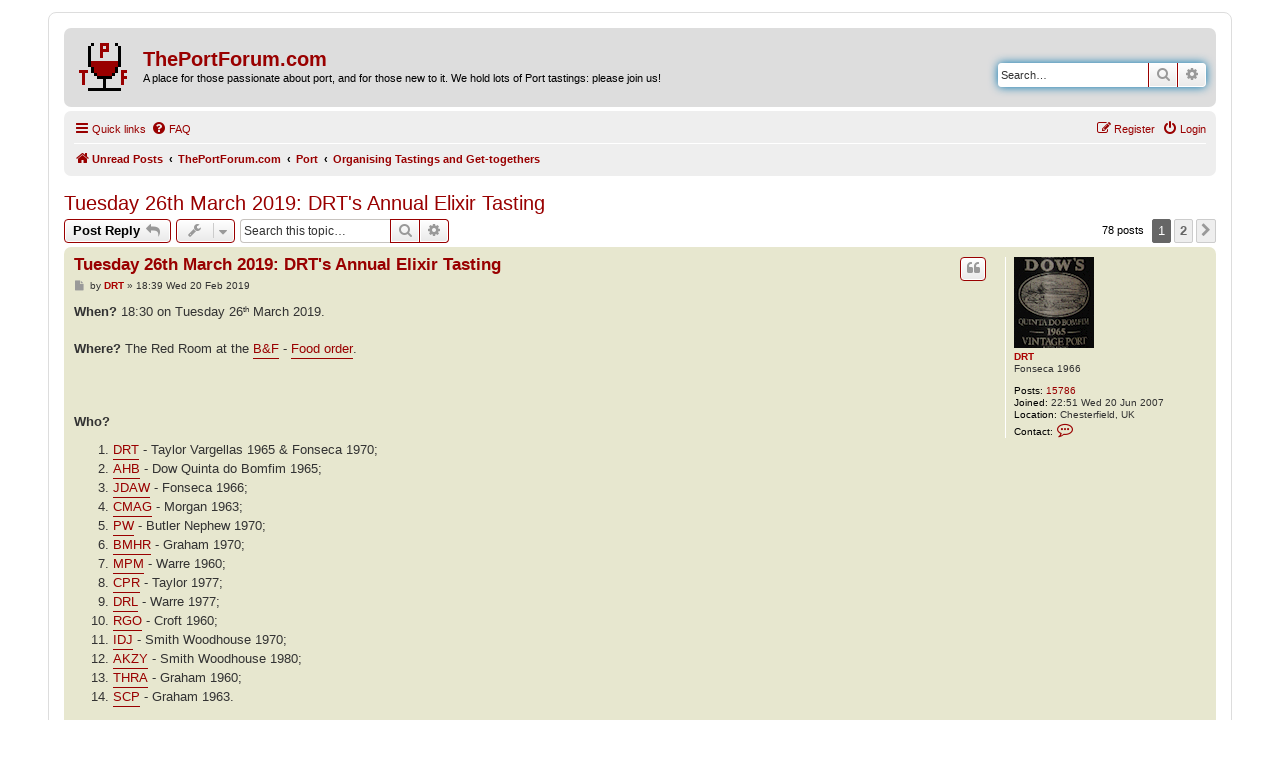

--- FILE ---
content_type: text/html; charset=UTF-8
request_url: https://www.theportforum.com/viewtopic.php?t=12749&view=unread
body_size: 23259
content:
<!DOCTYPE html>
<html dir="ltr" lang="en-gb">
<head>
<meta charset="utf-8" />
<meta http-equiv="X-UA-Compatible" content="IE=edge">
<meta name="viewport" content="width=device-width, initial-scale=1" />

        <!-- App Indexing for Google Search -->
        <link href="android-app://com.quoord.tapatalkpro.activity/tapatalk/www.theportforum.com/?ttfid=24913&location=topic&tid=12749&page=1&perpage=50&channel=google-indexing" rel="alternate" />
        <link href="ios-app://307880732/tapatalk/www.theportforum.com/?ttfid=24913&location=topic&tid=12749&page=1&perpage=50&channel=google-indexing" rel="alternate" />
        
        <link href="./mobiquo/smartbanner/manifest.json" rel="manifest">
        
        <meta name="apple-itunes-app" content="app-id=307880732, affiliate-data=at=10lR7C, app-argument=tapatalk://www.theportforum.com/?ttfid=24913&location=topic&tid=12749&page=1&perpage=50" />
        
<title>Tuesday 26th March 2019: DRT's Annual Elixir Tasting - ThePortForum.com</title>


	<link rel="canonical" href="https://www.theportforum.com/viewtopic.php?t=12749">

<!--
	phpBB style name: prosilver
	Based on style:   prosilver (this is the default phpBB3 style)
	Original author:  Tom Beddard ( http://www.subBlue.com/ )
	Modified by:
-->

<link href="./assets/css/font-awesome.min.css?assets_version=58" rel="stylesheet">
<link href="./styles/ThePortForumRed_20211113/theme/stylesheet.css?assets_version=58" rel="stylesheet">
<link href="./styles/ThePortForumRed_20211113/theme/en/stylesheet.css?assets_version=58" rel="stylesheet">




<!--[if lte IE 9]>
	<link href="./styles/ThePortForumRed_20211113/theme/tweaks.css?assets_version=58" rel="stylesheet">
<![endif]-->





</head>
<body id="phpbb" class="nojs notouch section-viewtopic ltr ">


<div id="wrap" class="wrap">
	<a id="top" class="top-anchor" accesskey="t"></a>
	<div id="page-header">
		<div class="headerbar" role="banner">
					<div class="inner">

			<div id="site-description" class="site-description">
		<a id="logo" class="logo" href="https://www.theportforum.com/search.php?search_id=unreadposts" title="Unread Posts">
					<span class="site_logo"></span>
				</a>
				<h1>ThePortForum.com</h1>
				<p>A place for those passionate about port, and for those new to it. We hold lots of Port tastings: please join us!</p>
				<p class="skiplink"><a href="#start_here">Skip to content</a></p>
			</div>

									<div id="search-box" class="search-box search-header" role="search">
				<form action="./search.php?sid=b90590048243d1eda38f90e0d6c6d64f" method="get" id="search">
				<fieldset>
					<input name="keywords" id="keywords" type="search" maxlength="128" title="Search for keywords" class="inputbox search tiny" size="20" value="" placeholder="Search…" />
					<button class="button button-search" type="submit" title="Search">
						<i class="icon fa-search fa-fw" aria-hidden="true"></i><span class="sr-only">Search</span>
					</button>
					<a href="./search.php?sid=b90590048243d1eda38f90e0d6c6d64f" class="button button-search-end" title="Advanced search">
						<i class="icon fa-cog fa-fw" aria-hidden="true"></i><span class="sr-only">Advanced search</span>
					</a>
					<input type="hidden" name="sid" value="b90590048243d1eda38f90e0d6c6d64f" />

				</fieldset>
				</form>
			</div>
						
			</div>
					</div>
				<div class="navbar" role="navigation">
	<div class="inner">

	<ul id="nav-main" class="nav-main linklist" role="menubar">

		<li id="quick-links" class="quick-links dropdown-container responsive-menu" data-skip-responsive="true">
			<a href="#" class="dropdown-trigger">
				<i class="icon fa-bars fa-fw" aria-hidden="true"></i><span>Quick links</span>
			</a>
			<div class="dropdown">
				<div class="pointer"><div class="pointer-inner"></div></div>
				<ul class="dropdown-contents" role="menu">
					
											<li class="separator"></li>
																									<li>
								<a href="./search.php?search_id=unanswered&amp;sid=b90590048243d1eda38f90e0d6c6d64f" role="menuitem">
									<i class="icon fa-file-o fa-fw icon-gray" aria-hidden="true"></i><span>Unanswered topics</span>
								</a>
							</li>
							<li>
								<a href="./search.php?search_id=active_topics&amp;sid=b90590048243d1eda38f90e0d6c6d64f" role="menuitem">
									<i class="icon fa-file-o fa-fw icon-blue" aria-hidden="true"></i><span>Active topics</span>
								</a>
							</li>
							<li class="separator"></li>
							<li>
								<a href="./search.php?sid=b90590048243d1eda38f90e0d6c6d64f" role="menuitem">
									<i class="icon fa-search fa-fw" aria-hidden="true"></i><span>Search</span>
								</a>
							</li>
					
										<li class="separator"></li>

									</ul>
			</div>
		</li>

				<li data-skip-responsive="true">
			<a href="/help/faq?sid=b90590048243d1eda38f90e0d6c6d64f" rel="help" title="Frequently Asked Questions" role="menuitem">
				<i class="icon fa-question-circle fa-fw" aria-hidden="true"></i><span>FAQ</span>
			</a>
		</li>
						
			<li class="rightside"  data-skip-responsive="true">
			<a href="./ucp.php?mode=login&amp;redirect=viewtopic.php%3Ft%3D12749%26view%3Dunread&amp;sid=b90590048243d1eda38f90e0d6c6d64f" title="Login" accesskey="x" role="menuitem">
				<i class="icon fa-power-off fa-fw" aria-hidden="true"></i><span>Login</span>
			</a>
		</li>
					<li class="rightside" data-skip-responsive="true">
				<a href="./ucp.php?mode=register&amp;sid=b90590048243d1eda38f90e0d6c6d64f" role="menuitem">
					<i class="icon fa-pencil-square-o  fa-fw" aria-hidden="true"></i><span>Register</span>
				</a>
			</li>
						</ul>

	<ul id="nav-breadcrumbs" class="nav-breadcrumbs linklist navlinks" role="menubar">
				
		
		<li class="breadcrumbs" itemscope itemtype="https://schema.org/BreadcrumbList">

							<span class="crumb" itemtype="https://schema.org/ListItem" itemprop="itemListElement" itemscope><a itemprop="item" href="https://www.theportforum.com/search.php?search_id=unreadposts" data-navbar-reference="home"><i class="icon fa-home fa-fw" aria-hidden="true"></i><span itemprop="name">Unread Posts</span></a><meta itemprop="position" content="1" /></span>
			
							<span class="crumb" itemtype="https://schema.org/ListItem" itemprop="itemListElement" itemscope><a itemprop="item" href="./index.php?sid=b90590048243d1eda38f90e0d6c6d64f" accesskey="h" data-navbar-reference="index"><span itemprop="name">ThePortForum.com</span></a><meta itemprop="position" content="2" /></span>

											
								<span class="crumb" itemtype="https://schema.org/ListItem" itemprop="itemListElement" itemscope data-forum-id="10"><a itemprop="item" href="./viewforum.php?f=10&amp;sid=b90590048243d1eda38f90e0d6c6d64f"><span itemprop="name">Port</span></a><meta itemprop="position" content="3" /></span>
															
								<span class="crumb" itemtype="https://schema.org/ListItem" itemprop="itemListElement" itemscope data-forum-id="3"><a itemprop="item" href="./viewforum.php?f=3&amp;sid=b90590048243d1eda38f90e0d6c6d64f"><span itemprop="name">Organising Tastings and Get-togethers</span></a><meta itemprop="position" content="4" /></span>
							
					</li>

		
					<li class="rightside responsive-search">
				<a href="./search.php?sid=b90590048243d1eda38f90e0d6c6d64f" title="View the advanced search options" role="menuitem">
					<i class="icon fa-search fa-fw" aria-hidden="true"></i><span class="sr-only">Search</span>
				</a>
			</li>
			</ul>

	</div>
</div>
	</div>

	
	<a id="start_here" class="anchor"></a>
	<div id="page-body" class="page-body" role="main">
		
		
<h2 class="topic-title"><a href="./viewtopic.php?t=12749&amp;sid=b90590048243d1eda38f90e0d6c6d64f">Tuesday 26th March 2019: DRT's Annual Elixir Tasting</a></h2>
<!-- NOTE: remove the style="display: none" when you want to have the forum description on the topic body -->
<div style="display: none !important;">Organise events to meet up and drink Port.<br /></div>


<div class="action-bar bar-top">
	
			<a href="./posting.php?mode=reply&amp;t=12749&amp;sid=b90590048243d1eda38f90e0d6c6d64f" class="button" title="Post a reply">
							<span>Post Reply</span> <i class="icon fa-reply fa-fw" aria-hidden="true"></i>
					</a>
	
			<div class="dropdown-container dropdown-button-control topic-tools">
		<span title="Topic tools" class="button button-secondary dropdown-trigger dropdown-select">
			<i class="icon fa-wrench fa-fw" aria-hidden="true"></i>
			<span class="caret"><i class="icon fa-sort-down fa-fw" aria-hidden="true"></i></span>
		</span>
		<div class="dropdown">
			<div class="pointer"><div class="pointer-inner"></div></div>
			<ul class="dropdown-contents">
																												<li>
					<a href="./viewtopic.php?t=12749&amp;sid=b90590048243d1eda38f90e0d6c6d64f&amp;view=print" title="Print view" accesskey="p">
						<i class="icon fa-print fa-fw" aria-hidden="true"></i><span>Print view</span>
					</a>
				</li>
											</ul>
		</div>
	</div>
	
			<div class="search-box" role="search">
			<form method="get" id="topic-search" action="./search.php?sid=b90590048243d1eda38f90e0d6c6d64f">
			<fieldset>
				<input class="inputbox search tiny"  type="search" name="keywords" id="search_keywords" size="20" placeholder="Search this topic…" />
				<button class="button button-search" type="submit" title="Search">
					<i class="icon fa-search fa-fw" aria-hidden="true"></i><span class="sr-only">Search</span>
				</button>
				<a href="./search.php?sid=b90590048243d1eda38f90e0d6c6d64f" class="button button-search-end" title="Advanced search">
					<i class="icon fa-cog fa-fw" aria-hidden="true"></i><span class="sr-only">Advanced search</span>
				</a>
				<input type="hidden" name="t" value="12749" />
<input type="hidden" name="sf" value="msgonly" />
<input type="hidden" name="sid" value="b90590048243d1eda38f90e0d6c6d64f" />

			</fieldset>
			</form>
		</div>
	
			<div class="pagination">
			78 posts
							<ul>
		<li class="active"><span>1</span></li>
				<li><a class="button" href="./viewtopic.php?t=12749&amp;sid=b90590048243d1eda38f90e0d6c6d64f&amp;start=50" role="button">2</a></li>
				<li class="arrow next"><a class="button button-icon-only" href="./viewtopic.php?t=12749&amp;sid=b90590048243d1eda38f90e0d6c6d64f&amp;start=50" rel="next" role="button"><i class="icon fa-chevron-right fa-fw" aria-hidden="true"></i><span class="sr-only">Next</span></a></li>
	</ul>
					</div>
		</div>




			<div id="p111135" class="post has-profile bg2">
		<div class="inner">

		<dl class="postprofile" id="profile111135">
			<dt class="has-profile-rank has-avatar">
				<div class="avatar-container">
																<a href="./memberlist.php?mode=viewprofile&amp;u=6&amp;sid=b90590048243d1eda38f90e0d6c6d64f" class="avatar"><img class="avatar" src="./download/file.php?avatar=6_1380488307.gif" width="80" height="91" alt="User avatar" /></a>														</div>
								<a href="./memberlist.php?mode=viewprofile&amp;u=6&amp;sid=b90590048243d1eda38f90e0d6c6d64f" style="color: #AA0000;" class="username-coloured">DRT</a>							</dt>

						<dd class="profile-rank">Fonseca 1966</dd>			
		<dd class="profile-posts"><strong>Posts:</strong> <a href="./search.php?author_id=6&amp;sr=posts&amp;sid=b90590048243d1eda38f90e0d6c6d64f">15786</a></dd>		<dd class="profile-joined"><strong>Joined:</strong> 22:51 Wed 20 Jun 2007</dd>		
		
																<dd class="profile-custom-field profile-phpbb_location"><strong>Location:</strong> Chesterfield, UK</dd>
							
							<dd class="profile-contact">
				<strong>Contact:</strong>
				<div class="dropdown-container dropdown-left">
					<a href="#" class="dropdown-trigger" title="Contact DRT">
						<i class="icon fa-commenting-o fa-fw icon-lg" aria-hidden="true"></i><span class="sr-only">Contact DRT</span>
					</a>
					<div class="dropdown">
						<div class="pointer"><div class="pointer-inner"></div></div>
						<div class="dropdown-contents contact-icons">
																																								<div>
																	<a href="http://www.booksaboutport.com" title="Website" class="last-cell">
										<span class="contact-icon phpbb_website-icon">Website</span>									</a>
																	</div>
																					</div>
					</div>
				</div>
			</dd>
				
		</dl>

		<div class="postbody">
						<div id="post_content111135">

					<h3 class="first">
						<a href="./viewtopic.php?p=111135&amp;sid=b90590048243d1eda38f90e0d6c6d64f#p111135">Tuesday 26th March 2019: DRT's Annual Elixir Tasting</a>
		</h3>

													<ul class="post-buttons">
																																									<li>
							<a href="./posting.php?mode=quote&amp;p=111135&amp;sid=b90590048243d1eda38f90e0d6c6d64f" title="Reply with quote" class="button button-icon-only">
								<i class="icon fa-quote-left fa-fw" aria-hidden="true"></i><span class="sr-only">Quote</span>
							</a>
						</li>
														</ul>
							
						<p class="author">
									<a class="unread" href="./viewtopic.php?p=111135&amp;sid=b90590048243d1eda38f90e0d6c6d64f#p111135" title="Post">
						<i class="icon fa-file fa-fw icon-lightgray icon-md" aria-hidden="true"></i><span class="sr-only">Post</span>
					</a>
								<span class="responsive-hide">by <strong><a href="./memberlist.php?mode=viewprofile&amp;u=6&amp;sid=b90590048243d1eda38f90e0d6c6d64f" style="color: #AA0000;" class="username-coloured">DRT</a></strong> &raquo; </span><time datetime="2019-02-20T18:39:17+00:00">18:39 Wed 20 Feb 2019</time>
			</p>
			
			
			
			<div class="content"><strong class="text-strong">When?</strong> 18:30 on Tuesday 26<small><sup>th</sup></small> March 2019.<br>
<br>
<strong class="text-strong">Where?</strong> The Red Room at the <a href="https://www.davy.co.uk/wine-bar/boot-and-flogger/" class="postlink">B&amp;F</a> - <a href="http://www.theportforum.com/FoodOrder/ThePortForum_food_20190326.docx" class="postlink">Food order</a>.<br>
<br>
<br>
<br>
<strong class="text-strong">Who?</strong><ol style="list-style-type:decimal"><li><a href="http://www.theportforum.com/memberlist.php?mode=viewprofile&amp;u=6" class="postlink">DRT</a> - Taylor Vargellas 1965 &amp; Fonseca 1970;</li>
<li><a href="http://www.theportforum.com/memberlist.php?mode=viewprofile&amp;u=15" class="postlink">AHB</a> - Dow Quinta do Bomfim 1965;</li>
<li><a href="http://www.theportforum.com/memberlist.php?mode=viewprofile&amp;u=10" class="postlink">JDAW</a> - Fonseca 1966;</li>
<li><a href="http://www.theportforum.com/memberlist.php?mode=viewprofile&amp;u=113" class="postlink">CMAG</a> - Morgan 1963;</li>
<li><a href="http://www.theportforum.com/memberlist.php?mode=viewprofile&amp;u=4342" class="postlink">PW</a> - Butler Nephew 1970;</li>
<li><a href="%5Bhttp%3A//www.theportforum.com/memberlist.php?mode=viewprofile&amp;u=151" class="postlink">BMHR</a> - Graham 1970;</li>
<li><a href="http://www.theportforum.com/memberlist.php?mode=viewprofile&amp;u=9967" class="postlink">MPM</a> - Warre 1960;</li>
<li><a href="http://www.theportforum.com/memberlist.php?mode=viewprofile&amp;u=9721" class="postlink">CPR</a> - Taylor 1977;</li>
<li><a href="http://www.theportforum.com/memberlist.php?mode=viewprofile&amp;u=9984" class="postlink">DRL</a> - Warre 1977;</li>
<li><a href="http://www.theportforum.com/memberlist.php?mode=viewprofile&amp;u=11002" class="postlink">RGO</a> - Croft 1960;</li>
<li><a href="http://www.theportforum.com/memberlist.php?mode=viewprofile&amp;u=9630" class="postlink">IDJ</a> - Smith Woodhouse 1970;</li>
<li><a href="http://www.theportforum.com/memberlist.php?mode=viewprofile&amp;u=11035" class="postlink">AKZY</a> - Smith Woodhouse 1980;</li>
<li><a href="http://www.theportforum.com/memberlist.php?mode=viewprofile&amp;u=5" class="postlink">THRA</a> - Graham 1960;</li>
<li><a href="http://www.theportforum.com/memberlist.php?mode=viewprofile&amp;u=10989" class="postlink">SCP</a> - Graham 1963.</li></ol>

<strong class="text-strong">Theme?</strong> Bring a bottle of Vintage Port to share, not blind.<br>
<br>
<strong class="text-strong">Reserves</strong><ol style="list-style-type:decimal"><li><a href="http://www.theportforum.com/memberlist.php?mode=viewprofile&amp;u=10220" class="postlink">SCD</a>;</li>
<li><a href="http://www.theportforum.com/memberlist.php?mode=viewprofile&amp;u=635" class="postlink">Alex M</a>.</li></ol>

<br>
Draft of <a href="http://www.jdawiseman.com/2019/20190326_DRT_elixir.pdf" class="postlink">the placemats</a>.<br>
<a href="http://www.jdawiseman.com/2019/20190326_DRT_elixir.pdf" class="postlink"><img src="http://www.jdawiseman.com/2019/20190326_DRT_elixir_g0.png" class="postimage" alt="Image"></a> <a href="http://www.jdawiseman.com/2019/20190326_DRT_elixir.pdf" class="postlink"><img src="http://www.jdawiseman.com/2019/20190326_DRT_elixir_v.png" class="postimage" alt="Image"></a> <a href="http://www.jdawiseman.com/2019/20190326_DRT_elixir.pdf" class="postlink"><img src="http://www.jdawiseman.com/2019/20190326_DRT_elixir_g0_DB65.png" class="postimage" alt="Image"></a></div>

			
			
									
						
							<div id="sig111135" class="signature">"The first duty of Port is to be red" <br>
<em class="text-italics">Ernest H. Cockburn</em></div>			
						</div>

		</div>

				<div class="back2top">
						<a href="#top" class="top" title="Top">
				<i class="icon fa-chevron-circle-up fa-fw icon-gray" aria-hidden="true"></i>
				<span class="sr-only">Top</span>
			</a>
					</div>
		
		</div>
	</div>

				<div id="p111136" class="post has-profile bg1">
		<div class="inner">

		<dl class="postprofile" id="profile111136">
			<dt class="has-profile-rank has-avatar">
				<div class="avatar-container">
																<a href="./memberlist.php?mode=viewprofile&amp;u=6&amp;sid=b90590048243d1eda38f90e0d6c6d64f" class="avatar"><img class="avatar" src="./download/file.php?avatar=6_1380488307.gif" width="80" height="91" alt="User avatar" /></a>														</div>
								<a href="./memberlist.php?mode=viewprofile&amp;u=6&amp;sid=b90590048243d1eda38f90e0d6c6d64f" style="color: #AA0000;" class="username-coloured">DRT</a>							</dt>

						<dd class="profile-rank">Fonseca 1966</dd>			
		<dd class="profile-posts"><strong>Posts:</strong> <a href="./search.php?author_id=6&amp;sr=posts&amp;sid=b90590048243d1eda38f90e0d6c6d64f">15786</a></dd>		<dd class="profile-joined"><strong>Joined:</strong> 22:51 Wed 20 Jun 2007</dd>		
		
																<dd class="profile-custom-field profile-phpbb_location"><strong>Location:</strong> Chesterfield, UK</dd>
							
							<dd class="profile-contact">
				<strong>Contact:</strong>
				<div class="dropdown-container dropdown-left">
					<a href="#" class="dropdown-trigger" title="Contact DRT">
						<i class="icon fa-commenting-o fa-fw icon-lg" aria-hidden="true"></i><span class="sr-only">Contact DRT</span>
					</a>
					<div class="dropdown">
						<div class="pointer"><div class="pointer-inner"></div></div>
						<div class="dropdown-contents contact-icons">
																																								<div>
																	<a href="http://www.booksaboutport.com" title="Website" class="last-cell">
										<span class="contact-icon phpbb_website-icon">Website</span>									</a>
																	</div>
																					</div>
					</div>
				</div>
			</dd>
				
		</dl>

		<div class="postbody">
						<div id="post_content111136">

					<h3 >
						<a href="./viewtopic.php?p=111136&amp;sid=b90590048243d1eda38f90e0d6c6d64f#p111136">Re: Tuesday 26th March 2019: DRT's Annual Elixir Tasting</a>
		</h3>

													<ul class="post-buttons">
																																									<li>
							<a href="./posting.php?mode=quote&amp;p=111136&amp;sid=b90590048243d1eda38f90e0d6c6d64f" title="Reply with quote" class="button button-icon-only">
								<i class="icon fa-quote-left fa-fw" aria-hidden="true"></i><span class="sr-only">Quote</span>
							</a>
						</li>
														</ul>
							
						<p class="author">
									<a class="unread" href="./viewtopic.php?p=111136&amp;sid=b90590048243d1eda38f90e0d6c6d64f#p111136" title="Post">
						<i class="icon fa-file fa-fw icon-lightgray icon-md" aria-hidden="true"></i><span class="sr-only">Post</span>
					</a>
								<span class="responsive-hide">by <strong><a href="./memberlist.php?mode=viewprofile&amp;u=6&amp;sid=b90590048243d1eda38f90e0d6c6d64f" style="color: #AA0000;" class="username-coloured">DRT</a></strong> &raquo; </span><time datetime="2019-02-20T18:44:49+00:00">18:44 Wed 20 Feb 2019</time>
			</p>
			
			
			
			<div class="content">Once again it is time for me to share a bottle of 1965 VP with friends to ensure I live for at least another 12 months. <br>
<br>
Default food orders will be assumed unless special requests received.<br>
<br>
Please come and join us to enjoy some nice Vintage Ports in good company.</div>

			
			
									
						
							<div id="sig111136" class="signature">"The first duty of Port is to be red" <br>
<em class="text-italics">Ernest H. Cockburn</em></div>			
						</div>

		</div>

				<div class="back2top">
						<a href="#top" class="top" title="Top">
				<i class="icon fa-chevron-circle-up fa-fw icon-gray" aria-hidden="true"></i>
				<span class="sr-only">Top</span>
			</a>
					</div>
		
		</div>
	</div>

				<div id="p111137" class="post has-profile bg2">
		<div class="inner">

		<dl class="postprofile" id="profile111137">
			<dt class="has-profile-rank no-avatar">
				<div class="avatar-container">
																			</div>
								<a href="./memberlist.php?mode=viewprofile&amp;u=4342&amp;sid=b90590048243d1eda38f90e0d6c6d64f" style="color: #AA0000;" class="username-coloured">PhilW</a>							</dt>

						<dd class="profile-rank">Dalva Golden White Colheita 1952</dd>			
		<dd class="profile-posts"><strong>Posts:</strong> <a href="./search.php?author_id=4342&amp;sr=posts&amp;sid=b90590048243d1eda38f90e0d6c6d64f">3739</a></dd>		<dd class="profile-joined"><strong>Joined:</strong> 13:22 Wed 15 Dec 2010</dd>		
		
											<dd class="profile-custom-field profile-phpbb_location"><strong>Location:</strong> Near Cambridge, UK</dd>
							
						
		</dl>

		<div class="postbody">
						<div id="post_content111137">

					<h3 >
						<a href="./viewtopic.php?p=111137&amp;sid=b90590048243d1eda38f90e0d6c6d64f#p111137">Re: Tuesday 26th March 2019: DRT's Annual Elixir Tasting</a>
		</h3>

													<ul class="post-buttons">
																																									<li>
							<a href="./posting.php?mode=quote&amp;p=111137&amp;sid=b90590048243d1eda38f90e0d6c6d64f" title="Reply with quote" class="button button-icon-only">
								<i class="icon fa-quote-left fa-fw" aria-hidden="true"></i><span class="sr-only">Quote</span>
							</a>
						</li>
														</ul>
							
						<p class="author">
									<a class="unread" href="./viewtopic.php?p=111137&amp;sid=b90590048243d1eda38f90e0d6c6d64f#p111137" title="Post">
						<i class="icon fa-file fa-fw icon-lightgray icon-md" aria-hidden="true"></i><span class="sr-only">Post</span>
					</a>
								<span class="responsive-hide">by <strong><a href="./memberlist.php?mode=viewprofile&amp;u=4342&amp;sid=b90590048243d1eda38f90e0d6c6d64f" style="color: #AA0000;" class="username-coloured">PhilW</a></strong> &raquo; </span><time datetime="2019-02-20T18:47:22+00:00">18:47 Wed 20 Feb 2019</time>
			</p>
			
			
			
			<div class="content">Yes please. </div>

			
			
									
						
										
						</div>

		</div>

				<div class="back2top">
						<a href="#top" class="top" title="Top">
				<i class="icon fa-chevron-circle-up fa-fw icon-gray" aria-hidden="true"></i>
				<span class="sr-only">Top</span>
			</a>
					</div>
		
		</div>
	</div>

				<div id="p111138" class="post has-profile bg1">
		<div class="inner">

		<dl class="postprofile" id="profile111138">
			<dt class="has-profile-rank has-avatar">
				<div class="avatar-container">
																<a href="./memberlist.php?mode=viewprofile&amp;u=151&amp;sid=b90590048243d1eda38f90e0d6c6d64f" class="avatar"><img class="avatar" src="./download/file.php?avatar=151_1551961298.png" width="150" height="150" alt="User avatar" /></a>														</div>
								<a href="./memberlist.php?mode=viewprofile&amp;u=151&amp;sid=b90590048243d1eda38f90e0d6c6d64f" class="username">benread</a>							</dt>

						<dd class="profile-rank">Niepoort 1977</dd>			
		<dd class="profile-posts"><strong>Posts:</strong> <a href="./search.php?author_id=151&amp;sr=posts&amp;sid=b90590048243d1eda38f90e0d6c6d64f">1582</a></dd>		<dd class="profile-joined"><strong>Joined:</strong> 20:36 Thu 17 Apr 2008</dd>		
		
																<dd class="profile-custom-field profile-phpbb_location"><strong>Location:</strong> Reigate, Surrey</dd>
							
							<dd class="profile-contact">
				<strong>Contact:</strong>
				<div class="dropdown-container dropdown-left">
					<a href="#" class="dropdown-trigger" title="Contact benread">
						<i class="icon fa-commenting-o fa-fw icon-lg" aria-hidden="true"></i><span class="sr-only">Contact benread</span>
					</a>
					<div class="dropdown">
						<div class="pointer"><div class="pointer-inner"></div></div>
						<div class="dropdown-contents contact-icons">
																																								<div>
																	<a href="https://www.bmhread.com" title="Website" class="last-cell">
										<span class="contact-icon phpbb_website-icon">Website</span>									</a>
																	</div>
																					</div>
					</div>
				</div>
			</dd>
				
		</dl>

		<div class="postbody">
						<div id="post_content111138">

					<h3 >
						<a href="./viewtopic.php?p=111138&amp;sid=b90590048243d1eda38f90e0d6c6d64f#p111138">Re: Tuesday 26th March 2019: DRT's Annual Elixir Tasting</a>
		</h3>

													<ul class="post-buttons">
																																									<li>
							<a href="./posting.php?mode=quote&amp;p=111138&amp;sid=b90590048243d1eda38f90e0d6c6d64f" title="Reply with quote" class="button button-icon-only">
								<i class="icon fa-quote-left fa-fw" aria-hidden="true"></i><span class="sr-only">Quote</span>
							</a>
						</li>
														</ul>
							
						<p class="author">
									<a class="unread" href="./viewtopic.php?p=111138&amp;sid=b90590048243d1eda38f90e0d6c6d64f#p111138" title="Post">
						<i class="icon fa-file fa-fw icon-lightgray icon-md" aria-hidden="true"></i><span class="sr-only">Post</span>
					</a>
								<span class="responsive-hide">by <strong><a href="./memberlist.php?mode=viewprofile&amp;u=151&amp;sid=b90590048243d1eda38f90e0d6c6d64f" class="username">benread</a></strong> &raquo; </span><time datetime="2019-02-20T18:49:50+00:00">18:49 Wed 20 Feb 2019</time>
			</p>
			
			
			
			<div class="content">I’ve no idea how I will negotiate permission but seems like the perfect night for a 70 VP from my perspective! Count me in. <br>
<br>
<br>
Sent from my iPhone using Tapatalk Pro</div>

			
			
									
						
							<div id="sig111138" class="signature">Ben<br>
-------<br>
Vintage 1970 and now proud owner of my first ever 'half-century'!</div>			
						</div>

		</div>

				<div class="back2top">
						<a href="#top" class="top" title="Top">
				<i class="icon fa-chevron-circle-up fa-fw icon-gray" aria-hidden="true"></i>
				<span class="sr-only">Top</span>
			</a>
					</div>
		
		</div>
	</div>

				<div id="p111139" class="post has-profile bg2 online">
		<div class="inner">

		<dl class="postprofile" id="profile111139">
			<dt class="has-profile-rank has-avatar">
				<div class="avatar-container">
																<a href="./memberlist.php?mode=viewprofile&amp;u=9967&amp;sid=b90590048243d1eda38f90e0d6c6d64f" class="avatar"><img class="avatar" src="./download/file.php?avatar=9967_1454674780.jpg" width="75" height="75" alt="User avatar" /></a>														</div>
								<a href="./memberlist.php?mode=viewprofile&amp;u=9967&amp;sid=b90590048243d1eda38f90e0d6c6d64f" style="color: #AA0000;" class="username-coloured">flash_uk</a>							</dt>

						<dd class="profile-rank">Cálem Quinta da Foz 1970</dd>			
		<dd class="profile-posts"><strong>Posts:</strong> <a href="./search.php?author_id=9967&amp;sr=posts&amp;sid=b90590048243d1eda38f90e0d6c6d64f">4719</a></dd>		<dd class="profile-joined"><strong>Joined:</strong> 19:02 Thu 13 Feb 2014</dd>		
		
											<dd class="profile-custom-field profile-phpbb_location"><strong>Location:</strong> London</dd>
							
						
		</dl>

		<div class="postbody">
						<div id="post_content111139">

					<h3 >
						<a href="./viewtopic.php?p=111139&amp;sid=b90590048243d1eda38f90e0d6c6d64f#p111139">Re: Tuesday 26th March 2019: DRT's Annual Elixir Tasting</a>
		</h3>

													<ul class="post-buttons">
																																									<li>
							<a href="./posting.php?mode=quote&amp;p=111139&amp;sid=b90590048243d1eda38f90e0d6c6d64f" title="Reply with quote" class="button button-icon-only">
								<i class="icon fa-quote-left fa-fw" aria-hidden="true"></i><span class="sr-only">Quote</span>
							</a>
						</li>
														</ul>
							
						<p class="author">
									<a class="unread" href="./viewtopic.php?p=111139&amp;sid=b90590048243d1eda38f90e0d6c6d64f#p111139" title="Post">
						<i class="icon fa-file fa-fw icon-lightgray icon-md" aria-hidden="true"></i><span class="sr-only">Post</span>
					</a>
								<span class="responsive-hide">by <strong><a href="./memberlist.php?mode=viewprofile&amp;u=9967&amp;sid=b90590048243d1eda38f90e0d6c6d64f" style="color: #AA0000;" class="username-coloured">flash_uk</a></strong> &raquo; </span><time datetime="2019-02-20T18:51:07+00:00">18:51 Wed 20 Feb 2019</time>
			</p>
			
			
			
			<div class="content">Yes please Derek.</div>

			
			
									
						
										
						</div>

		</div>

				<div class="back2top">
						<a href="#top" class="top" title="Top">
				<i class="icon fa-chevron-circle-up fa-fw icon-gray" aria-hidden="true"></i>
				<span class="sr-only">Top</span>
			</a>
					</div>
		
		</div>
	</div>

				<div id="p111140" class="post has-profile bg1">
		<div class="inner">

		<dl class="postprofile" id="profile111140">
			<dt class="has-profile-rank no-avatar">
				<div class="avatar-container">
																			</div>
								<a href="./memberlist.php?mode=viewprofile&amp;u=9721&amp;sid=b90590048243d1eda38f90e0d6c6d64f" class="username">CPR 1</a>							</dt>

						<dd class="profile-rank">Graham’s Malvedos 1996</dd>			
		<dd class="profile-posts"><strong>Posts:</strong> <a href="./search.php?author_id=9721&amp;sr=posts&amp;sid=b90590048243d1eda38f90e0d6c6d64f">876</a></dd>		<dd class="profile-joined"><strong>Joined:</strong> 15:18 Mon 22 Apr 2013</dd>		
		
						
						
		</dl>

		<div class="postbody">
						<div id="post_content111140">

					<h3 >
						<a href="./viewtopic.php?p=111140&amp;sid=b90590048243d1eda38f90e0d6c6d64f#p111140">Re: Tuesday 26th March 2019: DRT's Annual Elixir Tasting</a>
		</h3>

													<ul class="post-buttons">
																																									<li>
							<a href="./posting.php?mode=quote&amp;p=111140&amp;sid=b90590048243d1eda38f90e0d6c6d64f" title="Reply with quote" class="button button-icon-only">
								<i class="icon fa-quote-left fa-fw" aria-hidden="true"></i><span class="sr-only">Quote</span>
							</a>
						</li>
														</ul>
							
						<p class="author">
									<a class="unread" href="./viewtopic.php?p=111140&amp;sid=b90590048243d1eda38f90e0d6c6d64f#p111140" title="Post">
						<i class="icon fa-file fa-fw icon-lightgray icon-md" aria-hidden="true"></i><span class="sr-only">Post</span>
					</a>
								<span class="responsive-hide">by <strong><a href="./memberlist.php?mode=viewprofile&amp;u=9721&amp;sid=b90590048243d1eda38f90e0d6c6d64f" class="username">CPR 1</a></strong> &raquo; </span><time datetime="2019-02-20T18:54:56+00:00">18:54 Wed 20 Feb 2019</time>
			</p>
			
			
			
			<div class="content">Yes please</div>

			
			
									
						
										
						</div>

		</div>

				<div class="back2top">
						<a href="#top" class="top" title="Top">
				<i class="icon fa-chevron-circle-up fa-fw icon-gray" aria-hidden="true"></i>
				<span class="sr-only">Top</span>
			</a>
					</div>
		
		</div>
	</div>

				<div id="p111141" class="post has-profile bg2">
		<div class="inner">

		<dl class="postprofile" id="profile111141">
			<dt class="has-profile-rank has-avatar">
				<div class="avatar-container">
																<a href="./memberlist.php?mode=viewprofile&amp;u=6&amp;sid=b90590048243d1eda38f90e0d6c6d64f" class="avatar"><img class="avatar" src="./download/file.php?avatar=6_1380488307.gif" width="80" height="91" alt="User avatar" /></a>														</div>
								<a href="./memberlist.php?mode=viewprofile&amp;u=6&amp;sid=b90590048243d1eda38f90e0d6c6d64f" style="color: #AA0000;" class="username-coloured">DRT</a>							</dt>

						<dd class="profile-rank">Fonseca 1966</dd>			
		<dd class="profile-posts"><strong>Posts:</strong> <a href="./search.php?author_id=6&amp;sr=posts&amp;sid=b90590048243d1eda38f90e0d6c6d64f">15786</a></dd>		<dd class="profile-joined"><strong>Joined:</strong> 22:51 Wed 20 Jun 2007</dd>		
		
																<dd class="profile-custom-field profile-phpbb_location"><strong>Location:</strong> Chesterfield, UK</dd>
							
							<dd class="profile-contact">
				<strong>Contact:</strong>
				<div class="dropdown-container dropdown-left">
					<a href="#" class="dropdown-trigger" title="Contact DRT">
						<i class="icon fa-commenting-o fa-fw icon-lg" aria-hidden="true"></i><span class="sr-only">Contact DRT</span>
					</a>
					<div class="dropdown">
						<div class="pointer"><div class="pointer-inner"></div></div>
						<div class="dropdown-contents contact-icons">
																																								<div>
																	<a href="http://www.booksaboutport.com" title="Website" class="last-cell">
										<span class="contact-icon phpbb_website-icon">Website</span>									</a>
																	</div>
																					</div>
					</div>
				</div>
			</dd>
				
		</dl>

		<div class="postbody">
						<div id="post_content111141">

					<h3 >
						<a href="./viewtopic.php?p=111141&amp;sid=b90590048243d1eda38f90e0d6c6d64f#p111141">Re: Tuesday 26th March 2019: DRT's Annual Elixir Tasting</a>
		</h3>

													<ul class="post-buttons">
																																									<li>
							<a href="./posting.php?mode=quote&amp;p=111141&amp;sid=b90590048243d1eda38f90e0d6c6d64f" title="Reply with quote" class="button button-icon-only">
								<i class="icon fa-quote-left fa-fw" aria-hidden="true"></i><span class="sr-only">Quote</span>
							</a>
						</li>
														</ul>
							
						<p class="author">
									<a class="unread" href="./viewtopic.php?p=111141&amp;sid=b90590048243d1eda38f90e0d6c6d64f#p111141" title="Post">
						<i class="icon fa-file fa-fw icon-lightgray icon-md" aria-hidden="true"></i><span class="sr-only">Post</span>
					</a>
								<span class="responsive-hide">by <strong><a href="./memberlist.php?mode=viewprofile&amp;u=6&amp;sid=b90590048243d1eda38f90e0d6c6d64f" style="color: #AA0000;" class="username-coloured">DRT</a></strong> &raquo; </span><time datetime="2019-02-20T18:57:29+00:00">18:57 Wed 20 Feb 2019</time>
			</p>
			
			
			
			<div class="content">Thanks, guys. <br>
<br>
If happy to go sighted could you please announce which VP you will be bringing to allow JDAW to do what JDAW does?<br>
<br>
Thanks</div>

			
			
									
						
							<div id="sig111141" class="signature">"The first duty of Port is to be red" <br>
<em class="text-italics">Ernest H. Cockburn</em></div>			
						</div>

		</div>

				<div class="back2top">
						<a href="#top" class="top" title="Top">
				<i class="icon fa-chevron-circle-up fa-fw icon-gray" aria-hidden="true"></i>
				<span class="sr-only">Top</span>
			</a>
					</div>
		
		</div>
	</div>

				<div id="p111142" class="post has-profile bg1">
		<div class="inner">

		<dl class="postprofile" id="profile111142">
			<dt class="has-profile-rank no-avatar">
				<div class="avatar-container">
																			</div>
								<a href="./memberlist.php?mode=viewprofile&amp;u=4342&amp;sid=b90590048243d1eda38f90e0d6c6d64f" style="color: #AA0000;" class="username-coloured">PhilW</a>							</dt>

						<dd class="profile-rank">Dalva Golden White Colheita 1952</dd>			
		<dd class="profile-posts"><strong>Posts:</strong> <a href="./search.php?author_id=4342&amp;sr=posts&amp;sid=b90590048243d1eda38f90e0d6c6d64f">3739</a></dd>		<dd class="profile-joined"><strong>Joined:</strong> 13:22 Wed 15 Dec 2010</dd>		
		
											<dd class="profile-custom-field profile-phpbb_location"><strong>Location:</strong> Near Cambridge, UK</dd>
							
						
		</dl>

		<div class="postbody">
						<div id="post_content111142">

					<h3 >
						<a href="./viewtopic.php?p=111142&amp;sid=b90590048243d1eda38f90e0d6c6d64f#p111142">Re: Tuesday 26th March 2019: DRT's Annual Elixir Tasting</a>
		</h3>

													<ul class="post-buttons">
																																									<li>
							<a href="./posting.php?mode=quote&amp;p=111142&amp;sid=b90590048243d1eda38f90e0d6c6d64f" title="Reply with quote" class="button button-icon-only">
								<i class="icon fa-quote-left fa-fw" aria-hidden="true"></i><span class="sr-only">Quote</span>
							</a>
						</li>
														</ul>
							
						<p class="author">
									<a class="unread" href="./viewtopic.php?p=111142&amp;sid=b90590048243d1eda38f90e0d6c6d64f#p111142" title="Post">
						<i class="icon fa-file fa-fw icon-lightgray icon-md" aria-hidden="true"></i><span class="sr-only">Post</span>
					</a>
								<span class="responsive-hide">by <strong><a href="./memberlist.php?mode=viewprofile&amp;u=4342&amp;sid=b90590048243d1eda38f90e0d6c6d64f" style="color: #AA0000;" class="username-coloured">PhilW</a></strong> &raquo; </span><time datetime="2019-02-20T20:13:55+00:00">20:13 Wed 20 Feb 2019</time>
			</p>
			
			
			
			<div class="content">Happy to do sighted, but haven't chosen yet. Will advise later.</div>

			
			
									
						
										
						</div>

		</div>

				<div class="back2top">
						<a href="#top" class="top" title="Top">
				<i class="icon fa-chevron-circle-up fa-fw icon-gray" aria-hidden="true"></i>
				<span class="sr-only">Top</span>
			</a>
					</div>
		
		</div>
	</div>

				<div id="p111143" class="post has-profile bg2">
		<div class="inner">

		<dl class="postprofile" id="profile111143">
			<dt class="has-profile-rank has-avatar">
				<div class="avatar-container">
																<a href="./memberlist.php?mode=viewprofile&amp;u=10220&amp;sid=b90590048243d1eda38f90e0d6c6d64f" class="avatar"><img class="avatar" src="./download/file.php?avatar=10220_1448019654.jpg" width="113" height="150" alt="User avatar" /></a>														</div>
								<a href="./memberlist.php?mode=viewprofile&amp;u=10220&amp;sid=b90590048243d1eda38f90e0d6c6d64f" class="username">Doggett</a>							</dt>

						<dd class="profile-rank">Morgan 1991</dd>			
		<dd class="profile-posts"><strong>Posts:</strong> <a href="./search.php?author_id=10220&amp;sr=posts&amp;sid=b90590048243d1eda38f90e0d6c6d64f">1203</a></dd>		<dd class="profile-joined"><strong>Joined:</strong> 16:40 Sun 20 Sep 2015</dd>		
		
																<dd class="profile-custom-field profile-phpbb_location"><strong>Location:</strong> Weymouth</dd>
							
							<dd class="profile-contact">
				<strong>Contact:</strong>
				<div class="dropdown-container dropdown-left">
					<a href="#" class="dropdown-trigger" title="Contact Doggett">
						<i class="icon fa-commenting-o fa-fw icon-lg" aria-hidden="true"></i><span class="sr-only">Contact Doggett</span>
					</a>
					<div class="dropdown">
						<div class="pointer"><div class="pointer-inner"></div></div>
						<div class="dropdown-contents contact-icons">
																																								<div>
																	<a href="http://www.theheritagebandb.com" title="Website" class="last-cell">
										<span class="contact-icon phpbb_website-icon">Website</span>									</a>
																	</div>
																					</div>
					</div>
				</div>
			</dd>
				
		</dl>

		<div class="postbody">
						<div id="post_content111143">

					<h3 >
						<a href="./viewtopic.php?p=111143&amp;sid=b90590048243d1eda38f90e0d6c6d64f#p111143">Re: Tuesday 26th March 2019: DRT's Annual Elixir Tasting</a>
		</h3>

													<ul class="post-buttons">
																																									<li>
							<a href="./posting.php?mode=quote&amp;p=111143&amp;sid=b90590048243d1eda38f90e0d6c6d64f" title="Reply with quote" class="button button-icon-only">
								<i class="icon fa-quote-left fa-fw" aria-hidden="true"></i><span class="sr-only">Quote</span>
							</a>
						</li>
														</ul>
							
						<p class="author">
									<a class="unread" href="./viewtopic.php?p=111143&amp;sid=b90590048243d1eda38f90e0d6c6d64f#p111143" title="Post">
						<i class="icon fa-file fa-fw icon-lightgray icon-md" aria-hidden="true"></i><span class="sr-only">Post</span>
					</a>
								<span class="responsive-hide">by <strong><a href="./memberlist.php?mode=viewprofile&amp;u=10220&amp;sid=b90590048243d1eda38f90e0d6c6d64f" class="username">Doggett</a></strong> &raquo; </span><time datetime="2019-02-20T20:30:08+00:00">20:30 Wed 20 Feb 2019</time>
			</p>
			
			
			
			<div class="content">Life is such an ever changing complication at the moment. I would love to be there to celebrate another fine year for DRT but it seems unlikely that will be possible. Could I please go on a reserve list for now just in case I manage to get a pass.</div>

			
			
									
						
										
						</div>

		</div>

				<div class="back2top">
						<a href="#top" class="top" title="Top">
				<i class="icon fa-chevron-circle-up fa-fw icon-gray" aria-hidden="true"></i>
				<span class="sr-only">Top</span>
			</a>
					</div>
		
		</div>
	</div>

				<div id="p111144" class="post has-profile bg1">
		<div class="inner">

		<dl class="postprofile" id="profile111144">
			<dt class="has-profile-rank no-avatar">
				<div class="avatar-container">
																			</div>
								<a href="./memberlist.php?mode=viewprofile&amp;u=9984&amp;sid=b90590048243d1eda38f90e0d6c6d64f" class="username">DaveRL</a>							</dt>

						<dd class="profile-rank">Warre’s Otima 10 year old Tawny</dd>			
		<dd class="profile-posts"><strong>Posts:</strong> <a href="./search.php?author_id=9984&amp;sr=posts&amp;sid=b90590048243d1eda38f90e0d6c6d64f">512</a></dd>		<dd class="profile-joined"><strong>Joined:</strong> 14:04 Tue 18 Mar 2014</dd>		
		
											<dd class="profile-custom-field profile-phpbb_location"><strong>Location:</strong> London</dd>
							
						
		</dl>

		<div class="postbody">
						<div id="post_content111144">

					<h3 >
						<a href="./viewtopic.php?p=111144&amp;sid=b90590048243d1eda38f90e0d6c6d64f#p111144">Re: Tuesday 26th March 2019: DRT's Annual Elixir Tasting</a>
		</h3>

													<ul class="post-buttons">
																																									<li>
							<a href="./posting.php?mode=quote&amp;p=111144&amp;sid=b90590048243d1eda38f90e0d6c6d64f" title="Reply with quote" class="button button-icon-only">
								<i class="icon fa-quote-left fa-fw" aria-hidden="true"></i><span class="sr-only">Quote</span>
							</a>
						</li>
														</ul>
							
						<p class="author">
									<a class="unread" href="./viewtopic.php?p=111144&amp;sid=b90590048243d1eda38f90e0d6c6d64f#p111144" title="Post">
						<i class="icon fa-file fa-fw icon-lightgray icon-md" aria-hidden="true"></i><span class="sr-only">Post</span>
					</a>
								<span class="responsive-hide">by <strong><a href="./memberlist.php?mode=viewprofile&amp;u=9984&amp;sid=b90590048243d1eda38f90e0d6c6d64f" class="username">DaveRL</a></strong> &raquo; </span><time datetime="2019-02-20T20:44:19+00:00">20:44 Wed 20 Feb 2019</time>
			</p>
			
			
			
			<div class="content">Yes please. </div>

			
			
									
						
										
						</div>

		</div>

				<div class="back2top">
						<a href="#top" class="top" title="Top">
				<i class="icon fa-chevron-circle-up fa-fw icon-gray" aria-hidden="true"></i>
				<span class="sr-only">Top</span>
			</a>
					</div>
		
		</div>
	</div>

				<div id="p111145" class="post has-profile bg2">
		<div class="inner">

		<dl class="postprofile" id="profile111145">
			<dt class="has-profile-rank has-avatar">
				<div class="avatar-container">
																<a href="./memberlist.php?mode=viewprofile&amp;u=10&amp;sid=b90590048243d1eda38f90e0d6c6d64f" class="avatar"><img class="avatar" src="./download/file.php?avatar=10_1621356571.png" width="81" height="113" alt="User avatar" /></a>														</div>
								<a href="./memberlist.php?mode=viewprofile&amp;u=10&amp;sid=b90590048243d1eda38f90e0d6c6d64f" style="color: #AA0000;" class="username-coloured">jdaw1</a>							</dt>

						<dd class="profile-rank">Dow 1896</dd>			
		<dd class="profile-posts"><strong>Posts:</strong> <a href="./search.php?author_id=10&amp;sr=posts&amp;sid=b90590048243d1eda38f90e0d6c6d64f">24816</a></dd>		<dd class="profile-joined"><strong>Joined:</strong> 14:03 Thu 21 Jun 2007</dd>		
		
																<dd class="profile-custom-field profile-phpbb_location"><strong>Location:</strong> London</dd>
							
							<dd class="profile-contact">
				<strong>Contact:</strong>
				<div class="dropdown-container dropdown-left">
					<a href="#" class="dropdown-trigger" title="Contact jdaw1">
						<i class="icon fa-commenting-o fa-fw icon-lg" aria-hidden="true"></i><span class="sr-only">Contact jdaw1</span>
					</a>
					<div class="dropdown">
						<div class="pointer"><div class="pointer-inner"></div></div>
						<div class="dropdown-contents contact-icons">
																																								<div>
																	<a href="http://github.com/jdaw1/placemat/#readme" title="Website" class="last-cell">
										<span class="contact-icon phpbb_website-icon">Website</span>									</a>
																	</div>
																					</div>
					</div>
				</div>
			</dd>
				
		</dl>

		<div class="postbody">
						<div id="post_content111145">

					<h3 >
						<a href="./viewtopic.php?p=111145&amp;sid=b90590048243d1eda38f90e0d6c6d64f#p111145">Re: Tuesday 26th March 2019: DRT's Annual Elixir Tasting</a>
		</h3>

													<ul class="post-buttons">
																																									<li>
							<a href="./posting.php?mode=quote&amp;p=111145&amp;sid=b90590048243d1eda38f90e0d6c6d64f" title="Reply with quote" class="button button-icon-only">
								<i class="icon fa-quote-left fa-fw" aria-hidden="true"></i><span class="sr-only">Quote</span>
							</a>
						</li>
														</ul>
							
						<p class="author">
									<a class="unread" href="./viewtopic.php?p=111145&amp;sid=b90590048243d1eda38f90e0d6c6d64f#p111145" title="Post">
						<i class="icon fa-file fa-fw icon-lightgray icon-md" aria-hidden="true"></i><span class="sr-only">Post</span>
					</a>
								<span class="responsive-hide">by <strong><a href="./memberlist.php?mode=viewprofile&amp;u=10&amp;sid=b90590048243d1eda38f90e0d6c6d64f" style="color: #AA0000;" class="username-coloured">jdaw1</a></strong> &raquo; </span><time datetime="2019-02-20T21:16:16+00:00">21:16 Wed 20 Feb 2019</time>
			</p>
			
			
			
			<div class="content">Yes please.</div>

			
			
									
						
										
						</div>

		</div>

				<div class="back2top">
						<a href="#top" class="top" title="Top">
				<i class="icon fa-chevron-circle-up fa-fw icon-gray" aria-hidden="true"></i>
				<span class="sr-only">Top</span>
			</a>
					</div>
		
		</div>
	</div>

				<div id="p111147" class="post has-profile bg1">
		<div class="inner">

		<dl class="postprofile" id="profile111147">
			<dt class="has-profile-rank has-avatar">
				<div class="avatar-container">
																<a href="./memberlist.php?mode=viewprofile&amp;u=6&amp;sid=b90590048243d1eda38f90e0d6c6d64f" class="avatar"><img class="avatar" src="./download/file.php?avatar=6_1380488307.gif" width="80" height="91" alt="User avatar" /></a>														</div>
								<a href="./memberlist.php?mode=viewprofile&amp;u=6&amp;sid=b90590048243d1eda38f90e0d6c6d64f" style="color: #AA0000;" class="username-coloured">DRT</a>							</dt>

						<dd class="profile-rank">Fonseca 1966</dd>			
		<dd class="profile-posts"><strong>Posts:</strong> <a href="./search.php?author_id=6&amp;sr=posts&amp;sid=b90590048243d1eda38f90e0d6c6d64f">15786</a></dd>		<dd class="profile-joined"><strong>Joined:</strong> 22:51 Wed 20 Jun 2007</dd>		
		
																<dd class="profile-custom-field profile-phpbb_location"><strong>Location:</strong> Chesterfield, UK</dd>
							
							<dd class="profile-contact">
				<strong>Contact:</strong>
				<div class="dropdown-container dropdown-left">
					<a href="#" class="dropdown-trigger" title="Contact DRT">
						<i class="icon fa-commenting-o fa-fw icon-lg" aria-hidden="true"></i><span class="sr-only">Contact DRT</span>
					</a>
					<div class="dropdown">
						<div class="pointer"><div class="pointer-inner"></div></div>
						<div class="dropdown-contents contact-icons">
																																								<div>
																	<a href="http://www.booksaboutport.com" title="Website" class="last-cell">
										<span class="contact-icon phpbb_website-icon">Website</span>									</a>
																	</div>
																					</div>
					</div>
				</div>
			</dd>
				
		</dl>

		<div class="postbody">
						<div id="post_content111147">

					<h3 >
						<a href="./viewtopic.php?p=111147&amp;sid=b90590048243d1eda38f90e0d6c6d64f#p111147">Re: Tuesday 26th March 2019: DRT's Annual Elixir Tasting</a>
		</h3>

													<ul class="post-buttons">
																																									<li>
							<a href="./posting.php?mode=quote&amp;p=111147&amp;sid=b90590048243d1eda38f90e0d6c6d64f" title="Reply with quote" class="button button-icon-only">
								<i class="icon fa-quote-left fa-fw" aria-hidden="true"></i><span class="sr-only">Quote</span>
							</a>
						</li>
														</ul>
							
						<p class="author">
									<a class="unread" href="./viewtopic.php?p=111147&amp;sid=b90590048243d1eda38f90e0d6c6d64f#p111147" title="Post">
						<i class="icon fa-file fa-fw icon-lightgray icon-md" aria-hidden="true"></i><span class="sr-only">Post</span>
					</a>
								<span class="responsive-hide">by <strong><a href="./memberlist.php?mode=viewprofile&amp;u=6&amp;sid=b90590048243d1eda38f90e0d6c6d64f" style="color: #AA0000;" class="username-coloured">DRT</a></strong> &raquo; </span><time datetime="2019-02-20T21:43:09+00:00">21:43 Wed 20 Feb 2019</time>
			</p>
			
			
			
			<div class="content">First post updated.</div>

			
			
									
						
							<div id="sig111147" class="signature">"The first duty of Port is to be red" <br>
<em class="text-italics">Ernest H. Cockburn</em></div>			
						</div>

		</div>

				<div class="back2top">
						<a href="#top" class="top" title="Top">
				<i class="icon fa-chevron-circle-up fa-fw icon-gray" aria-hidden="true"></i>
				<span class="sr-only">Top</span>
			</a>
					</div>
		
		</div>
	</div>

				<div id="p111148" class="post has-profile bg2">
		<div class="inner">

		<dl class="postprofile" id="profile111148">
			<dt class="has-profile-rank has-avatar">
				<div class="avatar-container">
																<a href="./memberlist.php?mode=viewprofile&amp;u=10&amp;sid=b90590048243d1eda38f90e0d6c6d64f" class="avatar"><img class="avatar" src="./download/file.php?avatar=10_1621356571.png" width="81" height="113" alt="User avatar" /></a>														</div>
								<a href="./memberlist.php?mode=viewprofile&amp;u=10&amp;sid=b90590048243d1eda38f90e0d6c6d64f" style="color: #AA0000;" class="username-coloured">jdaw1</a>							</dt>

						<dd class="profile-rank">Dow 1896</dd>			
		<dd class="profile-posts"><strong>Posts:</strong> <a href="./search.php?author_id=10&amp;sr=posts&amp;sid=b90590048243d1eda38f90e0d6c6d64f">24816</a></dd>		<dd class="profile-joined"><strong>Joined:</strong> 14:03 Thu 21 Jun 2007</dd>		
		
																<dd class="profile-custom-field profile-phpbb_location"><strong>Location:</strong> London</dd>
							
							<dd class="profile-contact">
				<strong>Contact:</strong>
				<div class="dropdown-container dropdown-left">
					<a href="#" class="dropdown-trigger" title="Contact jdaw1">
						<i class="icon fa-commenting-o fa-fw icon-lg" aria-hidden="true"></i><span class="sr-only">Contact jdaw1</span>
					</a>
					<div class="dropdown">
						<div class="pointer"><div class="pointer-inner"></div></div>
						<div class="dropdown-contents contact-icons">
																																								<div>
																	<a href="http://github.com/jdaw1/placemat/#readme" title="Website" class="last-cell">
										<span class="contact-icon phpbb_website-icon">Website</span>									</a>
																	</div>
																					</div>
					</div>
				</div>
			</dd>
				
		</dl>

		<div class="postbody">
						<div id="post_content111148">

					<h3 >
						<a href="./viewtopic.php?p=111148&amp;sid=b90590048243d1eda38f90e0d6c6d64f#p111148">Re: Tuesday 26th March 2019: DRT's Annual Elixir Tasting</a>
		</h3>

													<ul class="post-buttons">
																																									<li>
							<a href="./posting.php?mode=quote&amp;p=111148&amp;sid=b90590048243d1eda38f90e0d6c6d64f" title="Reply with quote" class="button button-icon-only">
								<i class="icon fa-quote-left fa-fw" aria-hidden="true"></i><span class="sr-only">Quote</span>
							</a>
						</li>
														</ul>
							
						<p class="author">
									<a class="unread" href="./viewtopic.php?p=111148&amp;sid=b90590048243d1eda38f90e0d6c6d64f#p111148" title="Post">
						<i class="icon fa-file fa-fw icon-lightgray icon-md" aria-hidden="true"></i><span class="sr-only">Post</span>
					</a>
								<span class="responsive-hide">by <strong><a href="./memberlist.php?mode=viewprofile&amp;u=10&amp;sid=b90590048243d1eda38f90e0d6c6d64f" style="color: #AA0000;" class="username-coloured">jdaw1</a></strong> &raquo; </span><time datetime="2019-02-20T21:48:39+00:00">21:48 Wed 20 Feb 2019</time>
			</p>
			
			
			
			<div class="content">Red Room booked for Tuesday 26th March.</div>

			
			
									
						
										
						</div>

		</div>

				<div class="back2top">
						<a href="#top" class="top" title="Top">
				<i class="icon fa-chevron-circle-up fa-fw icon-gray" aria-hidden="true"></i>
				<span class="sr-only">Top</span>
			</a>
					</div>
		
		</div>
	</div>

				<div id="p111149" class="post has-profile bg1">
		<div class="inner">

		<dl class="postprofile" id="profile111149">
			<dt class="has-profile-rank no-avatar">
				<div class="avatar-container">
																			</div>
								<a href="./memberlist.php?mode=viewprofile&amp;u=11035&amp;sid=b90590048243d1eda38f90e0d6c6d64f" class="username">akzy</a>							</dt>

						<dd class="profile-rank">Warre’s Otima 10 year old Tawny</dd>			
		<dd class="profile-posts"><strong>Posts:</strong> <a href="./search.php?author_id=11035&amp;sr=posts&amp;sid=b90590048243d1eda38f90e0d6c6d64f">573</a></dd>		<dd class="profile-joined"><strong>Joined:</strong> 20:42 Tue 13 Nov 2018</dd>		
		
											<dd class="profile-custom-field profile-phpbb_location"><strong>Location:</strong> Three Bridges</dd>
							
						
		</dl>

		<div class="postbody">
						<div id="post_content111149">

					<h3 >
						<a href="./viewtopic.php?p=111149&amp;sid=b90590048243d1eda38f90e0d6c6d64f#p111149">Re: Tuesday 26th March 2019: DRT's Annual Elixir Tasting</a>
		</h3>

													<ul class="post-buttons">
																																									<li>
							<a href="./posting.php?mode=quote&amp;p=111149&amp;sid=b90590048243d1eda38f90e0d6c6d64f" title="Reply with quote" class="button button-icon-only">
								<i class="icon fa-quote-left fa-fw" aria-hidden="true"></i><span class="sr-only">Quote</span>
							</a>
						</li>
														</ul>
							
						<p class="author">
									<a class="unread" href="./viewtopic.php?p=111149&amp;sid=b90590048243d1eda38f90e0d6c6d64f#p111149" title="Post">
						<i class="icon fa-file fa-fw icon-lightgray icon-md" aria-hidden="true"></i><span class="sr-only">Post</span>
					</a>
								<span class="responsive-hide">by <strong><a href="./memberlist.php?mode=viewprofile&amp;u=11035&amp;sid=b90590048243d1eda38f90e0d6c6d64f" class="username">akzy</a></strong> &raquo; </span><time datetime="2019-02-20T22:03:25+00:00">22:03 Wed 20 Feb 2019</time>
			</p>
			
			
			
			<div class="content">It might actually be chance for my first meeting. Can I be placed as a reserve for the time being?</div>

			
			
									
						
										
						</div>

		</div>

				<div class="back2top">
						<a href="#top" class="top" title="Top">
				<i class="icon fa-chevron-circle-up fa-fw icon-gray" aria-hidden="true"></i>
				<span class="sr-only">Top</span>
			</a>
					</div>
		
		</div>
	</div>

				<div id="p111150" class="post has-profile bg2">
		<div class="inner">

		<dl class="postprofile" id="profile111150">
			<dt class="has-profile-rank no-avatar">
				<div class="avatar-container">
																			</div>
								<a href="./memberlist.php?mode=viewprofile&amp;u=113&amp;sid=b90590048243d1eda38f90e0d6c6d64f" class="username">Christopher</a>							</dt>

						<dd class="profile-rank">Warre’s Traditional LBV</dd>			
		<dd class="profile-posts"><strong>Posts:</strong> <a href="./search.php?author_id=113&amp;sr=posts&amp;sid=b90590048243d1eda38f90e0d6c6d64f">375</a></dd>		<dd class="profile-joined"><strong>Joined:</strong> 13:24 Thu 17 Jan 2008</dd>		
		
											<dd class="profile-custom-field profile-phpbb_location"><strong>Location:</strong> London</dd>
							
						
		</dl>

		<div class="postbody">
						<div id="post_content111150">

					<h3 >
						<a href="./viewtopic.php?p=111150&amp;sid=b90590048243d1eda38f90e0d6c6d64f#p111150">Re: Tuesday 26th March 2019: DRT's Annual Elixir Tasting</a>
		</h3>

													<ul class="post-buttons">
																																									<li>
							<a href="./posting.php?mode=quote&amp;p=111150&amp;sid=b90590048243d1eda38f90e0d6c6d64f" title="Reply with quote" class="button button-icon-only">
								<i class="icon fa-quote-left fa-fw" aria-hidden="true"></i><span class="sr-only">Quote</span>
							</a>
						</li>
														</ul>
							
						<p class="author">
									<a class="unread" href="./viewtopic.php?p=111150&amp;sid=b90590048243d1eda38f90e0d6c6d64f#p111150" title="Post">
						<i class="icon fa-file fa-fw icon-lightgray icon-md" aria-hidden="true"></i><span class="sr-only">Post</span>
					</a>
								<span class="responsive-hide">by <strong><a href="./memberlist.php?mode=viewprofile&amp;u=113&amp;sid=b90590048243d1eda38f90e0d6c6d64f" class="username">Christopher</a></strong> &raquo; </span><time datetime="2019-02-20T23:18:47+00:00">23:18 Wed 20 Feb 2019</time>
			</p>
			
			
			
			<div class="content">Can you please add RGO<br>
Thanks</div>

			
			
									
						
										
						</div>

		</div>

				<div class="back2top">
						<a href="#top" class="top" title="Top">
				<i class="icon fa-chevron-circle-up fa-fw icon-gray" aria-hidden="true"></i>
				<span class="sr-only">Top</span>
			</a>
					</div>
		
		</div>
	</div>

				<div id="p111151" class="post has-profile bg1">
		<div class="inner">

		<dl class="postprofile" id="profile111151">
			<dt class="has-profile-rank has-avatar">
				<div class="avatar-container">
																<a href="./memberlist.php?mode=viewprofile&amp;u=6&amp;sid=b90590048243d1eda38f90e0d6c6d64f" class="avatar"><img class="avatar" src="./download/file.php?avatar=6_1380488307.gif" width="80" height="91" alt="User avatar" /></a>														</div>
								<a href="./memberlist.php?mode=viewprofile&amp;u=6&amp;sid=b90590048243d1eda38f90e0d6c6d64f" style="color: #AA0000;" class="username-coloured">DRT</a>							</dt>

						<dd class="profile-rank">Fonseca 1966</dd>			
		<dd class="profile-posts"><strong>Posts:</strong> <a href="./search.php?author_id=6&amp;sr=posts&amp;sid=b90590048243d1eda38f90e0d6c6d64f">15786</a></dd>		<dd class="profile-joined"><strong>Joined:</strong> 22:51 Wed 20 Jun 2007</dd>		
		
																<dd class="profile-custom-field profile-phpbb_location"><strong>Location:</strong> Chesterfield, UK</dd>
							
							<dd class="profile-contact">
				<strong>Contact:</strong>
				<div class="dropdown-container dropdown-left">
					<a href="#" class="dropdown-trigger" title="Contact DRT">
						<i class="icon fa-commenting-o fa-fw icon-lg" aria-hidden="true"></i><span class="sr-only">Contact DRT</span>
					</a>
					<div class="dropdown">
						<div class="pointer"><div class="pointer-inner"></div></div>
						<div class="dropdown-contents contact-icons">
																																								<div>
																	<a href="http://www.booksaboutport.com" title="Website" class="last-cell">
										<span class="contact-icon phpbb_website-icon">Website</span>									</a>
																	</div>
																					</div>
					</div>
				</div>
			</dd>
				
		</dl>

		<div class="postbody">
						<div id="post_content111151">

					<h3 >
						<a href="./viewtopic.php?p=111151&amp;sid=b90590048243d1eda38f90e0d6c6d64f#p111151">Re: Tuesday 26th March 2019: DRT's Annual Elixir Tasting</a>
		</h3>

													<ul class="post-buttons">
																																									<li>
							<a href="./posting.php?mode=quote&amp;p=111151&amp;sid=b90590048243d1eda38f90e0d6c6d64f" title="Reply with quote" class="button button-icon-only">
								<i class="icon fa-quote-left fa-fw" aria-hidden="true"></i><span class="sr-only">Quote</span>
							</a>
						</li>
														</ul>
							
						<p class="author">
									<a class="unread" href="./viewtopic.php?p=111151&amp;sid=b90590048243d1eda38f90e0d6c6d64f#p111151" title="Post">
						<i class="icon fa-file fa-fw icon-lightgray icon-md" aria-hidden="true"></i><span class="sr-only">Post</span>
					</a>
								<span class="responsive-hide">by <strong><a href="./memberlist.php?mode=viewprofile&amp;u=6&amp;sid=b90590048243d1eda38f90e0d6c6d64f" style="color: #AA0000;" class="username-coloured">DRT</a></strong> &raquo; </span><time datetime="2019-02-21T00:01:11+00:00">00:01 Thu 21 Feb 2019</time>
			</p>
			
			
			
			<div class="content"><blockquote cite="./viewtopic.php?p=111149&amp;sid=b90590048243d1eda38f90e0d6c6d64f#p111149"><div><cite><a href="./memberlist.php?mode=viewprofile&amp;u=11035&amp;sid=b90590048243d1eda38f90e0d6c6d64f">akzy</a> wrote: <a href="./viewtopic.php?p=111149&amp;sid=b90590048243d1eda38f90e0d6c6d64f#p111149" data-post-id="111149" onclick="if(document.getElementById(hash.substr(1)))href=hash">↑</a><span class="responsive-hide">22:03 Wed 20 Feb 2019</span></cite>
It might actually be chance for my first meeting. Can I be placed as a reserve for the time being?
</div></blockquote>You would be very welcome! These things fill up quickly so please  confirm ASAP  <img class="smilies" src="./images/smilies/icon_wink.gif" width="15" height="15" alt=":wink:" title="Wink"></div>

			
			
									
						
							<div id="sig111151" class="signature">"The first duty of Port is to be red" <br>
<em class="text-italics">Ernest H. Cockburn</em></div>			
						</div>

		</div>

				<div class="back2top">
						<a href="#top" class="top" title="Top">
				<i class="icon fa-chevron-circle-up fa-fw icon-gray" aria-hidden="true"></i>
				<span class="sr-only">Top</span>
			</a>
					</div>
		
		</div>
	</div>

				<div id="p111152" class="post has-profile bg2">
		<div class="inner">

		<dl class="postprofile" id="profile111152">
			<dt class="has-profile-rank has-avatar">
				<div class="avatar-container">
																<a href="./memberlist.php?mode=viewprofile&amp;u=64&amp;sid=b90590048243d1eda38f90e0d6c6d64f" class="avatar"><img class="avatar" src="./download/file.php?avatar=64_1473102022.jpg" width="114" height="112" alt="User avatar" /></a>														</div>
								<a href="./memberlist.php?mode=viewprofile&amp;u=64&amp;sid=b90590048243d1eda38f90e0d6c6d64f" class="username">Axel P</a>							</dt>

						<dd class="profile-rank">Taylor Quinta de Vargellas 1987</dd>			
		<dd class="profile-posts"><strong>Posts:</strong> <a href="./search.php?author_id=64&amp;sr=posts&amp;sid=b90590048243d1eda38f90e0d6c6d64f">2039</a></dd>		<dd class="profile-joined"><strong>Joined:</strong> 07:09 Wed 12 Sep 2007</dd>		
		
																<dd class="profile-custom-field profile-phpbb_location"><strong>Location:</strong> Langenfeld, near Cologne, Germany</dd>
							
							<dd class="profile-contact">
				<strong>Contact:</strong>
				<div class="dropdown-container dropdown-left">
					<a href="#" class="dropdown-trigger" title="Contact Axel P">
						<i class="icon fa-commenting-o fa-fw icon-lg" aria-hidden="true"></i><span class="sr-only">Contact Axel P</span>
					</a>
					<div class="dropdown">
						<div class="pointer"><div class="pointer-inner"></div></div>
						<div class="dropdown-contents contact-icons">
																																								<div>
																	<a href="http://www.worldofport.de" title="Website" class="last-cell">
										<span class="contact-icon phpbb_website-icon">Website</span>									</a>
																	</div>
																					</div>
					</div>
				</div>
			</dd>
				
		</dl>

		<div class="postbody">
						<div id="post_content111152">

					<h3 >
						<a href="./viewtopic.php?p=111152&amp;sid=b90590048243d1eda38f90e0d6c6d64f#p111152">Re: Tuesday 26th March 2019: DRT's Annual Elixir Tasting</a>
		</h3>

													<ul class="post-buttons">
																																									<li>
							<a href="./posting.php?mode=quote&amp;p=111152&amp;sid=b90590048243d1eda38f90e0d6c6d64f" title="Reply with quote" class="button button-icon-only">
								<i class="icon fa-quote-left fa-fw" aria-hidden="true"></i><span class="sr-only">Quote</span>
							</a>
						</li>
														</ul>
							
						<p class="author">
									<a class="unread" href="./viewtopic.php?p=111152&amp;sid=b90590048243d1eda38f90e0d6c6d64f#p111152" title="Post">
						<i class="icon fa-file fa-fw icon-lightgray icon-md" aria-hidden="true"></i><span class="sr-only">Post</span>
					</a>
								<span class="responsive-hide">by <strong><a href="./memberlist.php?mode=viewprofile&amp;u=64&amp;sid=b90590048243d1eda38f90e0d6c6d64f" class="username">Axel P</a></strong> &raquo; </span><time datetime="2019-02-21T07:47:57+00:00">07:47 Thu 21 Feb 2019</time>
			</p>
			
			
			
			<div class="content">Unfortunately cannot make it - big week prior with ProWein, where I will be opening numerous bottles of Vintage Port from the 60s to ensure to live at least another decade...<br>
<br>
Have fun</div>

			
			
									
						
							<div id="sig111152" class="signature">worldofport.com<br>
o-port-unidade.com</div>			
						</div>

		</div>

				<div class="back2top">
						<a href="#top" class="top" title="Top">
				<i class="icon fa-chevron-circle-up fa-fw icon-gray" aria-hidden="true"></i>
				<span class="sr-only">Top</span>
			</a>
					</div>
		
		</div>
	</div>

				<div id="p111156" class="post has-profile bg1">
		<div class="inner">

		<dl class="postprofile" id="profile111156">
			<dt class="has-profile-rank has-avatar">
				<div class="avatar-container">
																<a href="./memberlist.php?mode=viewprofile&amp;u=15&amp;sid=b90590048243d1eda38f90e0d6c6d64f" class="avatar"><img class="avatar" src="./download/file.php?avatar=15_1328794775.jpg" width="150" height="113" alt="User avatar" /></a>														</div>
								<a href="./memberlist.php?mode=viewprofile&amp;u=15&amp;sid=b90590048243d1eda38f90e0d6c6d64f" style="color: #AA0000;" class="username-coloured">Alex Bridgeman</a>							</dt>

						<dd class="profile-rank">Croft 1945</dd>			
		<dd class="profile-posts"><strong>Posts:</strong> <a href="./search.php?author_id=15&amp;sr=posts&amp;sid=b90590048243d1eda38f90e0d6c6d64f">16113</a></dd>		<dd class="profile-joined"><strong>Joined:</strong> 12:41 Mon 25 Jun 2007</dd>		
		
											<dd class="profile-custom-field profile-phpbb_location"><strong>Location:</strong> Berkshire, UK</dd>
							
						
		</dl>

		<div class="postbody">
						<div id="post_content111156">

					<h3 >
						<a href="./viewtopic.php?p=111156&amp;sid=b90590048243d1eda38f90e0d6c6d64f#p111156">Re: Tuesday 26th March 2019: DRT's Annual Elixir Tasting</a>
		</h3>

													<ul class="post-buttons">
																																									<li>
							<a href="./posting.php?mode=quote&amp;p=111156&amp;sid=b90590048243d1eda38f90e0d6c6d64f" title="Reply with quote" class="button button-icon-only">
								<i class="icon fa-quote-left fa-fw" aria-hidden="true"></i><span class="sr-only">Quote</span>
							</a>
						</li>
														</ul>
							
						<p class="author">
									<a class="unread" href="./viewtopic.php?p=111156&amp;sid=b90590048243d1eda38f90e0d6c6d64f#p111156" title="Post">
						<i class="icon fa-file fa-fw icon-lightgray icon-md" aria-hidden="true"></i><span class="sr-only">Post</span>
					</a>
								<span class="responsive-hide">by <strong><a href="./memberlist.php?mode=viewprofile&amp;u=15&amp;sid=b90590048243d1eda38f90e0d6c6d64f" style="color: #AA0000;" class="username-coloured">Alex Bridgeman</a></strong> &raquo; </span><time datetime="2019-02-21T17:29:43+00:00">17:29 Thu 21 Feb 2019</time>
			</p>
			
			
			
			<div class="content">Would I be allowed to bring a bottle of Bomfim 1965?</div>

			
			
									
						
							<div id="sig111156" class="signature">Top Ports in 2024: Niepoort 1900 Colheita, b.1971.  A near perfect Port.<br>
<br>
2025: Quevedo 1972 Colheita, b.2024.  Just as good as Niepoort 1900!</div>			
						</div>

		</div>

				<div class="back2top">
						<a href="#top" class="top" title="Top">
				<i class="icon fa-chevron-circle-up fa-fw icon-gray" aria-hidden="true"></i>
				<span class="sr-only">Top</span>
			</a>
					</div>
		
		</div>
	</div>

				<div id="p111157" class="post has-profile bg2">
		<div class="inner">

		<dl class="postprofile" id="profile111157">
			<dt class="has-profile-rank no-avatar">
				<div class="avatar-container">
																			</div>
								<a href="./memberlist.php?mode=viewprofile&amp;u=9630&amp;sid=b90590048243d1eda38f90e0d6c6d64f" class="username">idj123</a>							</dt>

						<dd class="profile-rank">Martinez 1985</dd>			
		<dd class="profile-posts"><strong>Posts:</strong> <a href="./search.php?author_id=9630&amp;sr=posts&amp;sid=b90590048243d1eda38f90e0d6c6d64f">1259</a></dd>		<dd class="profile-joined"><strong>Joined:</strong> 19:54 Tue 13 Nov 2012</dd>		
		
						
						
		</dl>

		<div class="postbody">
						<div id="post_content111157">

					<h3 >
						<a href="./viewtopic.php?p=111157&amp;sid=b90590048243d1eda38f90e0d6c6d64f#p111157">Re: Tuesday 26th March 2019: DRT's Annual Elixir Tasting</a>
		</h3>

													<ul class="post-buttons">
																																									<li>
							<a href="./posting.php?mode=quote&amp;p=111157&amp;sid=b90590048243d1eda38f90e0d6c6d64f" title="Reply with quote" class="button button-icon-only">
								<i class="icon fa-quote-left fa-fw" aria-hidden="true"></i><span class="sr-only">Quote</span>
							</a>
						</li>
														</ul>
							
						<p class="author">
									<a class="unread" href="./viewtopic.php?p=111157&amp;sid=b90590048243d1eda38f90e0d6c6d64f#p111157" title="Post">
						<i class="icon fa-file fa-fw icon-lightgray icon-md" aria-hidden="true"></i><span class="sr-only">Post</span>
					</a>
								<span class="responsive-hide">by <strong><a href="./memberlist.php?mode=viewprofile&amp;u=9630&amp;sid=b90590048243d1eda38f90e0d6c6d64f" class="username">idj123</a></strong> &raquo; </span><time datetime="2019-02-21T18:36:00+00:00">18:36 Thu 21 Feb 2019</time>
			</p>
			
			
			
			<div class="content">Yes please-will confirm bottle later.</div>

			
			
									
						
										
						</div>

		</div>

				<div class="back2top">
						<a href="#top" class="top" title="Top">
				<i class="icon fa-chevron-circle-up fa-fw icon-gray" aria-hidden="true"></i>
				<span class="sr-only">Top</span>
			</a>
					</div>
		
		</div>
	</div>

				<div id="p111158" class="post has-profile bg1">
		<div class="inner">

		<dl class="postprofile" id="profile111158">
			<dt class="has-profile-rank no-avatar">
				<div class="avatar-container">
																			</div>
								<a href="./memberlist.php?mode=viewprofile&amp;u=11035&amp;sid=b90590048243d1eda38f90e0d6c6d64f" class="username">akzy</a>							</dt>

						<dd class="profile-rank">Warre’s Otima 10 year old Tawny</dd>			
		<dd class="profile-posts"><strong>Posts:</strong> <a href="./search.php?author_id=11035&amp;sr=posts&amp;sid=b90590048243d1eda38f90e0d6c6d64f">573</a></dd>		<dd class="profile-joined"><strong>Joined:</strong> 20:42 Tue 13 Nov 2018</dd>		
		
											<dd class="profile-custom-field profile-phpbb_location"><strong>Location:</strong> Three Bridges</dd>
							
						
		</dl>

		<div class="postbody">
						<div id="post_content111158">

					<h3 >
						<a href="./viewtopic.php?p=111158&amp;sid=b90590048243d1eda38f90e0d6c6d64f#p111158">Re: Tuesday 26th March 2019: DRT's Annual Elixir Tasting</a>
		</h3>

													<ul class="post-buttons">
																																									<li>
							<a href="./posting.php?mode=quote&amp;p=111158&amp;sid=b90590048243d1eda38f90e0d6c6d64f" title="Reply with quote" class="button button-icon-only">
								<i class="icon fa-quote-left fa-fw" aria-hidden="true"></i><span class="sr-only">Quote</span>
							</a>
						</li>
														</ul>
							
						<p class="author">
									<a class="unread" href="./viewtopic.php?p=111158&amp;sid=b90590048243d1eda38f90e0d6c6d64f#p111158" title="Post">
						<i class="icon fa-file fa-fw icon-lightgray icon-md" aria-hidden="true"></i><span class="sr-only">Post</span>
					</a>
								<span class="responsive-hide">by <strong><a href="./memberlist.php?mode=viewprofile&amp;u=11035&amp;sid=b90590048243d1eda38f90e0d6c6d64f" class="username">akzy</a></strong> &raquo; </span><time datetime="2019-02-21T20:45:27+00:00">20:45 Thu 21 Feb 2019</time>
			</p>
			
			
			
			<div class="content">After taking council from DRT, please put me down for a yes. First time doing something like this - considering bringing a 1980 Smith Woodhouse.</div>

			
			
									
						
										
						</div>

		</div>

				<div class="back2top">
						<a href="#top" class="top" title="Top">
				<i class="icon fa-chevron-circle-up fa-fw icon-gray" aria-hidden="true"></i>
				<span class="sr-only">Top</span>
			</a>
					</div>
		
		</div>
	</div>

				<div id="p111159" class="post has-profile bg2">
		<div class="inner">

		<dl class="postprofile" id="profile111159">
			<dt class="has-profile-rank has-avatar">
				<div class="avatar-container">
																<a href="./memberlist.php?mode=viewprofile&amp;u=6&amp;sid=b90590048243d1eda38f90e0d6c6d64f" class="avatar"><img class="avatar" src="./download/file.php?avatar=6_1380488307.gif" width="80" height="91" alt="User avatar" /></a>														</div>
								<a href="./memberlist.php?mode=viewprofile&amp;u=6&amp;sid=b90590048243d1eda38f90e0d6c6d64f" style="color: #AA0000;" class="username-coloured">DRT</a>							</dt>

						<dd class="profile-rank">Fonseca 1966</dd>			
		<dd class="profile-posts"><strong>Posts:</strong> <a href="./search.php?author_id=6&amp;sr=posts&amp;sid=b90590048243d1eda38f90e0d6c6d64f">15786</a></dd>		<dd class="profile-joined"><strong>Joined:</strong> 22:51 Wed 20 Jun 2007</dd>		
		
																<dd class="profile-custom-field profile-phpbb_location"><strong>Location:</strong> Chesterfield, UK</dd>
							
							<dd class="profile-contact">
				<strong>Contact:</strong>
				<div class="dropdown-container dropdown-left">
					<a href="#" class="dropdown-trigger" title="Contact DRT">
						<i class="icon fa-commenting-o fa-fw icon-lg" aria-hidden="true"></i><span class="sr-only">Contact DRT</span>
					</a>
					<div class="dropdown">
						<div class="pointer"><div class="pointer-inner"></div></div>
						<div class="dropdown-contents contact-icons">
																																								<div>
																	<a href="http://www.booksaboutport.com" title="Website" class="last-cell">
										<span class="contact-icon phpbb_website-icon">Website</span>									</a>
																	</div>
																					</div>
					</div>
				</div>
			</dd>
				
		</dl>

		<div class="postbody">
						<div id="post_content111159">

					<h3 >
						<a href="./viewtopic.php?p=111159&amp;sid=b90590048243d1eda38f90e0d6c6d64f#p111159">Re: Tuesday 26th March 2019: DRT's Annual Elixir Tasting</a>
		</h3>

													<ul class="post-buttons">
																																									<li>
							<a href="./posting.php?mode=quote&amp;p=111159&amp;sid=b90590048243d1eda38f90e0d6c6d64f" title="Reply with quote" class="button button-icon-only">
								<i class="icon fa-quote-left fa-fw" aria-hidden="true"></i><span class="sr-only">Quote</span>
							</a>
						</li>
														</ul>
							
						<p class="author">
									<a class="unread" href="./viewtopic.php?p=111159&amp;sid=b90590048243d1eda38f90e0d6c6d64f#p111159" title="Post">
						<i class="icon fa-file fa-fw icon-lightgray icon-md" aria-hidden="true"></i><span class="sr-only">Post</span>
					</a>
								<span class="responsive-hide">by <strong><a href="./memberlist.php?mode=viewprofile&amp;u=6&amp;sid=b90590048243d1eda38f90e0d6c6d64f" style="color: #AA0000;" class="username-coloured">DRT</a></strong> &raquo; </span><time datetime="2019-02-21T23:01:42+00:00">23:01 Thu 21 Feb 2019</time>
			</p>
			
			
			
			<div class="content"><blockquote cite="./viewtopic.php?p=111156&amp;sid=b90590048243d1eda38f90e0d6c6d64f#p111156"><div><cite><a href="./memberlist.php?mode=viewprofile&amp;u=15&amp;sid=b90590048243d1eda38f90e0d6c6d64f">AHB</a> wrote: <a href="./viewtopic.php?p=111156&amp;sid=b90590048243d1eda38f90e0d6c6d64f#p111156" data-post-id="111156" onclick="if(document.getElementById(hash.substr(1)))href=hash">↑</a><span class="responsive-hide">17:29 Thu 21 Feb 2019</span></cite>
Would I be allowed to bring a bottle of Bomfim 1965?
</div></blockquote>Yes please!!!!!  <img class="smilies" src="./images/smilies/icon_cool.gif" width="15" height="15" alt="88)" title="Cool"></div>

			
			
									
						
							<div id="sig111159" class="signature">"The first duty of Port is to be red" <br>
<em class="text-italics">Ernest H. Cockburn</em></div>			
						</div>

		</div>

				<div class="back2top">
						<a href="#top" class="top" title="Top">
				<i class="icon fa-chevron-circle-up fa-fw icon-gray" aria-hidden="true"></i>
				<span class="sr-only">Top</span>
			</a>
					</div>
		
		</div>
	</div>

				<div id="p111160" class="post has-profile bg1">
		<div class="inner">

		<dl class="postprofile" id="profile111160">
			<dt class="has-profile-rank has-avatar">
				<div class="avatar-container">
																<a href="./memberlist.php?mode=viewprofile&amp;u=6&amp;sid=b90590048243d1eda38f90e0d6c6d64f" class="avatar"><img class="avatar" src="./download/file.php?avatar=6_1380488307.gif" width="80" height="91" alt="User avatar" /></a>														</div>
								<a href="./memberlist.php?mode=viewprofile&amp;u=6&amp;sid=b90590048243d1eda38f90e0d6c6d64f" style="color: #AA0000;" class="username-coloured">DRT</a>							</dt>

						<dd class="profile-rank">Fonseca 1966</dd>			
		<dd class="profile-posts"><strong>Posts:</strong> <a href="./search.php?author_id=6&amp;sr=posts&amp;sid=b90590048243d1eda38f90e0d6c6d64f">15786</a></dd>		<dd class="profile-joined"><strong>Joined:</strong> 22:51 Wed 20 Jun 2007</dd>		
		
																<dd class="profile-custom-field profile-phpbb_location"><strong>Location:</strong> Chesterfield, UK</dd>
							
							<dd class="profile-contact">
				<strong>Contact:</strong>
				<div class="dropdown-container dropdown-left">
					<a href="#" class="dropdown-trigger" title="Contact DRT">
						<i class="icon fa-commenting-o fa-fw icon-lg" aria-hidden="true"></i><span class="sr-only">Contact DRT</span>
					</a>
					<div class="dropdown">
						<div class="pointer"><div class="pointer-inner"></div></div>
						<div class="dropdown-contents contact-icons">
																																								<div>
																	<a href="http://www.booksaboutport.com" title="Website" class="last-cell">
										<span class="contact-icon phpbb_website-icon">Website</span>									</a>
																	</div>
																					</div>
					</div>
				</div>
			</dd>
				
		</dl>

		<div class="postbody">
						<div id="post_content111160">

					<h3 >
						<a href="./viewtopic.php?p=111160&amp;sid=b90590048243d1eda38f90e0d6c6d64f#p111160">Re: Tuesday 26th March 2019: DRT's Annual Elixir Tasting</a>
		</h3>

													<ul class="post-buttons">
																																									<li>
							<a href="./posting.php?mode=quote&amp;p=111160&amp;sid=b90590048243d1eda38f90e0d6c6d64f" title="Reply with quote" class="button button-icon-only">
								<i class="icon fa-quote-left fa-fw" aria-hidden="true"></i><span class="sr-only">Quote</span>
							</a>
						</li>
														</ul>
							
						<p class="author">
									<a class="unread" href="./viewtopic.php?p=111160&amp;sid=b90590048243d1eda38f90e0d6c6d64f#p111160" title="Post">
						<i class="icon fa-file fa-fw icon-lightgray icon-md" aria-hidden="true"></i><span class="sr-only">Post</span>
					</a>
								<span class="responsive-hide">by <strong><a href="./memberlist.php?mode=viewprofile&amp;u=6&amp;sid=b90590048243d1eda38f90e0d6c6d64f" style="color: #AA0000;" class="username-coloured">DRT</a></strong> &raquo; </span><time datetime="2019-02-21T23:11:09+00:00">23:11 Thu 21 Feb 2019</time>
			</p>
			
			
			
			<div class="content"><blockquote cite="./viewtopic.php?p=111158&amp;sid=b90590048243d1eda38f90e0d6c6d64f#p111158"><div><cite><a href="./memberlist.php?mode=viewprofile&amp;u=11035&amp;sid=b90590048243d1eda38f90e0d6c6d64f">akzy</a> wrote: <a href="./viewtopic.php?p=111158&amp;sid=b90590048243d1eda38f90e0d6c6d64f#p111158" data-post-id="111158" onclick="if(document.getElementById(hash.substr(1)))href=hash">↑</a><span class="responsive-hide">20:45 Thu 21 Feb 2019</span></cite>
After taking council from DRT, please put me down for a yes. First time doing something like this - considering bringing a 1980 Smith Woodhouse.
</div></blockquote>An excellent decision, and the SW80 will be a very welcome addition to the line-up, thank you.</div>

			
			
									
						
							<div id="sig111160" class="signature">"The first duty of Port is to be red" <br>
<em class="text-italics">Ernest H. Cockburn</em></div>			
						</div>

		</div>

				<div class="back2top">
						<a href="#top" class="top" title="Top">
				<i class="icon fa-chevron-circle-up fa-fw icon-gray" aria-hidden="true"></i>
				<span class="sr-only">Top</span>
			</a>
					</div>
		
		</div>
	</div>

				<div id="p111169" class="post has-profile bg2">
		<div class="inner">

		<dl class="postprofile" id="profile111169">
			<dt class="has-profile-rank has-avatar">
				<div class="avatar-container">
																<a href="./memberlist.php?mode=viewprofile&amp;u=10&amp;sid=b90590048243d1eda38f90e0d6c6d64f" class="avatar"><img class="avatar" src="./download/file.php?avatar=10_1621356571.png" width="81" height="113" alt="User avatar" /></a>														</div>
								<a href="./memberlist.php?mode=viewprofile&amp;u=10&amp;sid=b90590048243d1eda38f90e0d6c6d64f" style="color: #AA0000;" class="username-coloured">jdaw1</a>							</dt>

						<dd class="profile-rank">Dow 1896</dd>			
		<dd class="profile-posts"><strong>Posts:</strong> <a href="./search.php?author_id=10&amp;sr=posts&amp;sid=b90590048243d1eda38f90e0d6c6d64f">24816</a></dd>		<dd class="profile-joined"><strong>Joined:</strong> 14:03 Thu 21 Jun 2007</dd>		
		
																<dd class="profile-custom-field profile-phpbb_location"><strong>Location:</strong> London</dd>
							
							<dd class="profile-contact">
				<strong>Contact:</strong>
				<div class="dropdown-container dropdown-left">
					<a href="#" class="dropdown-trigger" title="Contact jdaw1">
						<i class="icon fa-commenting-o fa-fw icon-lg" aria-hidden="true"></i><span class="sr-only">Contact jdaw1</span>
					</a>
					<div class="dropdown">
						<div class="pointer"><div class="pointer-inner"></div></div>
						<div class="dropdown-contents contact-icons">
																																								<div>
																	<a href="http://github.com/jdaw1/placemat/#readme" title="Website" class="last-cell">
										<span class="contact-icon phpbb_website-icon">Website</span>									</a>
																	</div>
																					</div>
					</div>
				</div>
			</dd>
				
		</dl>

		<div class="postbody">
						<div id="post_content111169">

					<h3 >
						<a href="./viewtopic.php?p=111169&amp;sid=b90590048243d1eda38f90e0d6c6d64f#p111169">Re: Tuesday 26th March 2019: DRT's Annual Elixir Tasting</a>
		</h3>

													<ul class="post-buttons">
																																									<li>
							<a href="./posting.php?mode=quote&amp;p=111169&amp;sid=b90590048243d1eda38f90e0d6c6d64f" title="Reply with quote" class="button button-icon-only">
								<i class="icon fa-quote-left fa-fw" aria-hidden="true"></i><span class="sr-only">Quote</span>
							</a>
						</li>
														</ul>
							
						<p class="author">
									<a class="unread" href="./viewtopic.php?p=111169&amp;sid=b90590048243d1eda38f90e0d6c6d64f#p111169" title="Post">
						<i class="icon fa-file fa-fw icon-lightgray icon-md" aria-hidden="true"></i><span class="sr-only">Post</span>
					</a>
								<span class="responsive-hide">by <strong><a href="./memberlist.php?mode=viewprofile&amp;u=10&amp;sid=b90590048243d1eda38f90e0d6c6d64f" style="color: #AA0000;" class="username-coloured">jdaw1</a></strong> &raquo; </span><time datetime="2019-02-23T18:21:58+00:00">18:21 Sat 23 Feb 2019</time>
			</p>
			
			
			
			<div class="content">I have no ’65s. Would you be excessively offended by a Fonseca 1966?</div>

			
			
									
						
										
						</div>

		</div>

				<div class="back2top">
						<a href="#top" class="top" title="Top">
				<i class="icon fa-chevron-circle-up fa-fw icon-gray" aria-hidden="true"></i>
				<span class="sr-only">Top</span>
			</a>
					</div>
		
		</div>
	</div>

				<div id="p111175" class="post has-profile bg1 online">
		<div class="inner">

		<dl class="postprofile" id="profile111175">
			<dt class="has-profile-rank has-avatar">
				<div class="avatar-container">
																<a href="./memberlist.php?mode=viewprofile&amp;u=9967&amp;sid=b90590048243d1eda38f90e0d6c6d64f" class="avatar"><img class="avatar" src="./download/file.php?avatar=9967_1454674780.jpg" width="75" height="75" alt="User avatar" /></a>														</div>
								<a href="./memberlist.php?mode=viewprofile&amp;u=9967&amp;sid=b90590048243d1eda38f90e0d6c6d64f" style="color: #AA0000;" class="username-coloured">flash_uk</a>							</dt>

						<dd class="profile-rank">Cálem Quinta da Foz 1970</dd>			
		<dd class="profile-posts"><strong>Posts:</strong> <a href="./search.php?author_id=9967&amp;sr=posts&amp;sid=b90590048243d1eda38f90e0d6c6d64f">4719</a></dd>		<dd class="profile-joined"><strong>Joined:</strong> 19:02 Thu 13 Feb 2014</dd>		
		
											<dd class="profile-custom-field profile-phpbb_location"><strong>Location:</strong> London</dd>
							
						
		</dl>

		<div class="postbody">
						<div id="post_content111175">

					<h3 >
						<a href="./viewtopic.php?p=111175&amp;sid=b90590048243d1eda38f90e0d6c6d64f#p111175">Re: Tuesday 26th March 2019: DRT's Annual Elixir Tasting</a>
		</h3>

													<ul class="post-buttons">
																																									<li>
							<a href="./posting.php?mode=quote&amp;p=111175&amp;sid=b90590048243d1eda38f90e0d6c6d64f" title="Reply with quote" class="button button-icon-only">
								<i class="icon fa-quote-left fa-fw" aria-hidden="true"></i><span class="sr-only">Quote</span>
							</a>
						</li>
														</ul>
							
						<p class="author">
									<a class="unread" href="./viewtopic.php?p=111175&amp;sid=b90590048243d1eda38f90e0d6c6d64f#p111175" title="Post">
						<i class="icon fa-file fa-fw icon-lightgray icon-md" aria-hidden="true"></i><span class="sr-only">Post</span>
					</a>
								<span class="responsive-hide">by <strong><a href="./memberlist.php?mode=viewprofile&amp;u=9967&amp;sid=b90590048243d1eda38f90e0d6c6d64f" style="color: #AA0000;" class="username-coloured">flash_uk</a></strong> &raquo; </span><time datetime="2019-02-23T21:47:43+00:00">21:47 Sat 23 Feb 2019</time>
			</p>
			
			
			
			<div class="content"><blockquote cite="./viewtopic.php?p=111169&amp;sid=b90590048243d1eda38f90e0d6c6d64f#p111169"><div><cite><a href="./memberlist.php?mode=viewprofile&amp;u=10&amp;sid=b90590048243d1eda38f90e0d6c6d64f">jdaw1</a> wrote: <a href="./viewtopic.php?p=111169&amp;sid=b90590048243d1eda38f90e0d6c6d64f#p111169" data-post-id="111169" onclick="if(document.getElementById(hash.substr(1)))href=hash">↑</a><span class="responsive-hide">18:21 Sat 23 Feb 2019</span></cite>
I have no ’65s. Would you be excessively offended by a Fonseca 1966?
</div></blockquote>

Shabby stuff Julian - I think you should bring two to compensate!</div>

			
			
									
						
										
						</div>

		</div>

				<div class="back2top">
						<a href="#top" class="top" title="Top">
				<i class="icon fa-chevron-circle-up fa-fw icon-gray" aria-hidden="true"></i>
				<span class="sr-only">Top</span>
			</a>
					</div>
		
		</div>
	</div>

				<div id="p111176" class="post has-profile bg2">
		<div class="inner">

		<dl class="postprofile" id="profile111176">
			<dt class="has-profile-rank has-avatar">
				<div class="avatar-container">
																<a href="./memberlist.php?mode=viewprofile&amp;u=10&amp;sid=b90590048243d1eda38f90e0d6c6d64f" class="avatar"><img class="avatar" src="./download/file.php?avatar=10_1621356571.png" width="81" height="113" alt="User avatar" /></a>														</div>
								<a href="./memberlist.php?mode=viewprofile&amp;u=10&amp;sid=b90590048243d1eda38f90e0d6c6d64f" style="color: #AA0000;" class="username-coloured">jdaw1</a>							</dt>

						<dd class="profile-rank">Dow 1896</dd>			
		<dd class="profile-posts"><strong>Posts:</strong> <a href="./search.php?author_id=10&amp;sr=posts&amp;sid=b90590048243d1eda38f90e0d6c6d64f">24816</a></dd>		<dd class="profile-joined"><strong>Joined:</strong> 14:03 Thu 21 Jun 2007</dd>		
		
																<dd class="profile-custom-field profile-phpbb_location"><strong>Location:</strong> London</dd>
							
							<dd class="profile-contact">
				<strong>Contact:</strong>
				<div class="dropdown-container dropdown-left">
					<a href="#" class="dropdown-trigger" title="Contact jdaw1">
						<i class="icon fa-commenting-o fa-fw icon-lg" aria-hidden="true"></i><span class="sr-only">Contact jdaw1</span>
					</a>
					<div class="dropdown">
						<div class="pointer"><div class="pointer-inner"></div></div>
						<div class="dropdown-contents contact-icons">
																																								<div>
																	<a href="http://github.com/jdaw1/placemat/#readme" title="Website" class="last-cell">
										<span class="contact-icon phpbb_website-icon">Website</span>									</a>
																	</div>
																					</div>
					</div>
				</div>
			</dd>
				
		</dl>

		<div class="postbody">
						<div id="post_content111176">

					<h3 >
						<a href="./viewtopic.php?p=111176&amp;sid=b90590048243d1eda38f90e0d6c6d64f#p111176">Re: Tuesday 26th March 2019: DRT's Annual Elixir Tasting</a>
		</h3>

													<ul class="post-buttons">
																																									<li>
							<a href="./posting.php?mode=quote&amp;p=111176&amp;sid=b90590048243d1eda38f90e0d6c6d64f" title="Reply with quote" class="button button-icon-only">
								<i class="icon fa-quote-left fa-fw" aria-hidden="true"></i><span class="sr-only">Quote</span>
							</a>
						</li>
														</ul>
							
						<p class="author">
									<a class="unread" href="./viewtopic.php?p=111176&amp;sid=b90590048243d1eda38f90e0d6c6d64f#p111176" title="Post">
						<i class="icon fa-file fa-fw icon-lightgray icon-md" aria-hidden="true"></i><span class="sr-only">Post</span>
					</a>
								<span class="responsive-hide">by <strong><a href="./memberlist.php?mode=viewprofile&amp;u=10&amp;sid=b90590048243d1eda38f90e0d6c6d64f" style="color: #AA0000;" class="username-coloured">jdaw1</a></strong> &raquo; </span><time datetime="2019-02-23T22:12:03+00:00">22:12 Sat 23 Feb 2019</time>
			</p>
			
			
			
			<div class="content"><blockquote cite="./viewtopic.php?p=111175&amp;sid=b90590048243d1eda38f90e0d6c6d64f#p111175"><div><cite><a href="./memberlist.php?mode=viewprofile&amp;u=9967&amp;sid=b90590048243d1eda38f90e0d6c6d64f">flash_uk</a> wrote: <a href="./viewtopic.php?p=111175&amp;sid=b90590048243d1eda38f90e0d6c6d64f#p111175" data-post-id="111175" onclick="if(document.getElementById(hash.substr(1)))href=hash">↑</a><span class="responsive-hide">21:47 Sat 23 Feb 2019</span></cite><blockquote cite="./viewtopic.php?p=111169&amp;sid=b90590048243d1eda38f90e0d6c6d64f#p111169"><div><cite><a href="./memberlist.php?mode=viewprofile&amp;u=10&amp;sid=b90590048243d1eda38f90e0d6c6d64f">jdaw1</a> wrote: <a href="./viewtopic.php?p=111169&amp;sid=b90590048243d1eda38f90e0d6c6d64f#p111169" data-post-id="111169" onclick="if(document.getElementById(hash.substr(1)))href=hash">↑</a><span class="responsive-hide">18:21 Sat 23 Feb 2019</span></cite>I have no ’65s. Would you be excessively offended by a Fonseca 1966?</div></blockquote>Shabby stuff Julian - I think you should bring two to compensate!</div></blockquote>Don’t have two. OK, I’ll choose something else: 2×G80; or 2×RP94?</div>

			
			
									
						
										
						</div>

		</div>

				<div class="back2top">
						<a href="#top" class="top" title="Top">
				<i class="icon fa-chevron-circle-up fa-fw icon-gray" aria-hidden="true"></i>
				<span class="sr-only">Top</span>
			</a>
					</div>
		
		</div>
	</div>

				<div id="p111177" class="post has-profile bg1">
		<div class="inner">

		<dl class="postprofile" id="profile111177">
			<dt class="has-profile-rank no-avatar">
				<div class="avatar-container">
																			</div>
								<a href="./memberlist.php?mode=viewprofile&amp;u=4342&amp;sid=b90590048243d1eda38f90e0d6c6d64f" style="color: #AA0000;" class="username-coloured">PhilW</a>							</dt>

						<dd class="profile-rank">Dalva Golden White Colheita 1952</dd>			
		<dd class="profile-posts"><strong>Posts:</strong> <a href="./search.php?author_id=4342&amp;sr=posts&amp;sid=b90590048243d1eda38f90e0d6c6d64f">3739</a></dd>		<dd class="profile-joined"><strong>Joined:</strong> 13:22 Wed 15 Dec 2010</dd>		
		
											<dd class="profile-custom-field profile-phpbb_location"><strong>Location:</strong> Near Cambridge, UK</dd>
							
						
		</dl>

		<div class="postbody">
						<div id="post_content111177">

					<h3 >
						<a href="./viewtopic.php?p=111177&amp;sid=b90590048243d1eda38f90e0d6c6d64f#p111177">Re: RE: Re: Tuesday 26th March 2019: DRT's Annual Elixir Tasting</a>
		</h3>

													<ul class="post-buttons">
																																									<li>
							<a href="./posting.php?mode=quote&amp;p=111177&amp;sid=b90590048243d1eda38f90e0d6c6d64f" title="Reply with quote" class="button button-icon-only">
								<i class="icon fa-quote-left fa-fw" aria-hidden="true"></i><span class="sr-only">Quote</span>
							</a>
						</li>
														</ul>
							
						<p class="author">
									<a class="unread" href="./viewtopic.php?p=111177&amp;sid=b90590048243d1eda38f90e0d6c6d64f#p111177" title="Post">
						<i class="icon fa-file fa-fw icon-lightgray icon-md" aria-hidden="true"></i><span class="sr-only">Post</span>
					</a>
								<span class="responsive-hide">by <strong><a href="./memberlist.php?mode=viewprofile&amp;u=4342&amp;sid=b90590048243d1eda38f90e0d6c6d64f" style="color: #AA0000;" class="username-coloured">PhilW</a></strong> &raquo; </span><time datetime="2019-02-23T22:28:07+00:00">22:28 Sat 23 Feb 2019</time>
			</p>
			
			
			
			<div class="content"><blockquote><div><cite>jdaw1 wrote:</cite>I have no ’65s. Would you be excessively offended by a Fonseca 1966?</div></blockquote>Please, please accept Julian's offer! </div>

			
			
									
						
										
						</div>

		</div>

				<div class="back2top">
						<a href="#top" class="top" title="Top">
				<i class="icon fa-chevron-circle-up fa-fw icon-gray" aria-hidden="true"></i>
				<span class="sr-only">Top</span>
			</a>
					</div>
		
		</div>
	</div>

				<div id="p111178" class="post has-profile bg2 online">
		<div class="inner">

		<dl class="postprofile" id="profile111178">
			<dt class="has-profile-rank has-avatar">
				<div class="avatar-container">
																<a href="./memberlist.php?mode=viewprofile&amp;u=9967&amp;sid=b90590048243d1eda38f90e0d6c6d64f" class="avatar"><img class="avatar" src="./download/file.php?avatar=9967_1454674780.jpg" width="75" height="75" alt="User avatar" /></a>														</div>
								<a href="./memberlist.php?mode=viewprofile&amp;u=9967&amp;sid=b90590048243d1eda38f90e0d6c6d64f" style="color: #AA0000;" class="username-coloured">flash_uk</a>							</dt>

						<dd class="profile-rank">Cálem Quinta da Foz 1970</dd>			
		<dd class="profile-posts"><strong>Posts:</strong> <a href="./search.php?author_id=9967&amp;sr=posts&amp;sid=b90590048243d1eda38f90e0d6c6d64f">4719</a></dd>		<dd class="profile-joined"><strong>Joined:</strong> 19:02 Thu 13 Feb 2014</dd>		
		
											<dd class="profile-custom-field profile-phpbb_location"><strong>Location:</strong> London</dd>
							
						
		</dl>

		<div class="postbody">
						<div id="post_content111178">

					<h3 >
						<a href="./viewtopic.php?p=111178&amp;sid=b90590048243d1eda38f90e0d6c6d64f#p111178">Re: Tuesday 26th March 2019: DRT's Annual Elixir Tasting</a>
		</h3>

													<ul class="post-buttons">
																																									<li>
							<a href="./posting.php?mode=quote&amp;p=111178&amp;sid=b90590048243d1eda38f90e0d6c6d64f" title="Reply with quote" class="button button-icon-only">
								<i class="icon fa-quote-left fa-fw" aria-hidden="true"></i><span class="sr-only">Quote</span>
							</a>
						</li>
														</ul>
							
						<p class="author">
									<a class="unread" href="./viewtopic.php?p=111178&amp;sid=b90590048243d1eda38f90e0d6c6d64f#p111178" title="Post">
						<i class="icon fa-file fa-fw icon-lightgray icon-md" aria-hidden="true"></i><span class="sr-only">Post</span>
					</a>
								<span class="responsive-hide">by <strong><a href="./memberlist.php?mode=viewprofile&amp;u=9967&amp;sid=b90590048243d1eda38f90e0d6c6d64f" style="color: #AA0000;" class="username-coloured">flash_uk</a></strong> &raquo; </span><time datetime="2019-02-23T22:55:59+00:00">22:55 Sat 23 Feb 2019</time>
			</p>
			
			
			
			<div class="content"><blockquote cite="./viewtopic.php?p=111176&amp;sid=b90590048243d1eda38f90e0d6c6d64f#p111176"><div><cite><a href="./memberlist.php?mode=viewprofile&amp;u=10&amp;sid=b90590048243d1eda38f90e0d6c6d64f">jdaw1</a> wrote: <a href="./viewtopic.php?p=111176&amp;sid=b90590048243d1eda38f90e0d6c6d64f#p111176" data-post-id="111176" onclick="if(document.getElementById(hash.substr(1)))href=hash">↑</a><span class="responsive-hide">22:12 Sat 23 Feb 2019</span></cite>
<blockquote cite="./viewtopic.php?p=111175&amp;sid=b90590048243d1eda38f90e0d6c6d64f#p111175"><div><cite><a href="./memberlist.php?mode=viewprofile&amp;u=9967&amp;sid=b90590048243d1eda38f90e0d6c6d64f">flash_uk</a> wrote: <a href="./viewtopic.php?p=111175&amp;sid=b90590048243d1eda38f90e0d6c6d64f#p111175" data-post-id="111175" onclick="if(document.getElementById(hash.substr(1)))href=hash">↑</a><span class="responsive-hide">21:47 Sat 23 Feb 2019</span></cite><blockquote cite="./viewtopic.php?p=111169&amp;sid=b90590048243d1eda38f90e0d6c6d64f#p111169"><div><cite><a href="./memberlist.php?mode=viewprofile&amp;u=10&amp;sid=b90590048243d1eda38f90e0d6c6d64f">jdaw1</a> wrote: <a href="./viewtopic.php?p=111169&amp;sid=b90590048243d1eda38f90e0d6c6d64f#p111169" data-post-id="111169" onclick="if(document.getElementById(hash.substr(1)))href=hash">↑</a><span class="responsive-hide">18:21 Sat 23 Feb 2019</span></cite>I have no ’65s. Would you be excessively offended by a Fonseca 1966?</div></blockquote>Shabby stuff Julian - I think you should bring two to compensate!</div></blockquote>Don’t have two. OK, I’ll choose something else: 2×G80; or 2×RP94?
</div></blockquote>

F66 it is, then!</div>

			
			
									
						
										
						</div>

		</div>

				<div class="back2top">
						<a href="#top" class="top" title="Top">
				<i class="icon fa-chevron-circle-up fa-fw icon-gray" aria-hidden="true"></i>
				<span class="sr-only">Top</span>
			</a>
					</div>
		
		</div>
	</div>

				<div id="p111180" class="post has-profile bg1">
		<div class="inner">

		<dl class="postprofile" id="profile111180">
			<dt class="has-profile-rank has-avatar">
				<div class="avatar-container">
																<a href="./memberlist.php?mode=viewprofile&amp;u=6&amp;sid=b90590048243d1eda38f90e0d6c6d64f" class="avatar"><img class="avatar" src="./download/file.php?avatar=6_1380488307.gif" width="80" height="91" alt="User avatar" /></a>														</div>
								<a href="./memberlist.php?mode=viewprofile&amp;u=6&amp;sid=b90590048243d1eda38f90e0d6c6d64f" style="color: #AA0000;" class="username-coloured">DRT</a>							</dt>

						<dd class="profile-rank">Fonseca 1966</dd>			
		<dd class="profile-posts"><strong>Posts:</strong> <a href="./search.php?author_id=6&amp;sr=posts&amp;sid=b90590048243d1eda38f90e0d6c6d64f">15786</a></dd>		<dd class="profile-joined"><strong>Joined:</strong> 22:51 Wed 20 Jun 2007</dd>		
		
																<dd class="profile-custom-field profile-phpbb_location"><strong>Location:</strong> Chesterfield, UK</dd>
							
							<dd class="profile-contact">
				<strong>Contact:</strong>
				<div class="dropdown-container dropdown-left">
					<a href="#" class="dropdown-trigger" title="Contact DRT">
						<i class="icon fa-commenting-o fa-fw icon-lg" aria-hidden="true"></i><span class="sr-only">Contact DRT</span>
					</a>
					<div class="dropdown">
						<div class="pointer"><div class="pointer-inner"></div></div>
						<div class="dropdown-contents contact-icons">
																																								<div>
																	<a href="http://www.booksaboutport.com" title="Website" class="last-cell">
										<span class="contact-icon phpbb_website-icon">Website</span>									</a>
																	</div>
																					</div>
					</div>
				</div>
			</dd>
				
		</dl>

		<div class="postbody">
						<div id="post_content111180">

					<h3 >
						<a href="./viewtopic.php?p=111180&amp;sid=b90590048243d1eda38f90e0d6c6d64f#p111180">Re: Tuesday 26th March 2019: DRT's Annual Elixir Tasting</a>
		</h3>

													<ul class="post-buttons">
																																									<li>
							<a href="./posting.php?mode=quote&amp;p=111180&amp;sid=b90590048243d1eda38f90e0d6c6d64f" title="Reply with quote" class="button button-icon-only">
								<i class="icon fa-quote-left fa-fw" aria-hidden="true"></i><span class="sr-only">Quote</span>
							</a>
						</li>
														</ul>
							
						<p class="author">
									<a class="unread" href="./viewtopic.php?p=111180&amp;sid=b90590048243d1eda38f90e0d6c6d64f#p111180" title="Post">
						<i class="icon fa-file fa-fw icon-lightgray icon-md" aria-hidden="true"></i><span class="sr-only">Post</span>
					</a>
								<span class="responsive-hide">by <strong><a href="./memberlist.php?mode=viewprofile&amp;u=6&amp;sid=b90590048243d1eda38f90e0d6c6d64f" style="color: #AA0000;" class="username-coloured">DRT</a></strong> &raquo; </span><time datetime="2019-02-24T09:04:16+00:00">09:04 Sun 24 Feb 2019</time>
			</p>
			
			
			
			<div class="content"><blockquote cite="./viewtopic.php?p=111169&amp;sid=b90590048243d1eda38f90e0d6c6d64f#p111169"><div><cite><a href="./memberlist.php?mode=viewprofile&amp;u=10&amp;sid=b90590048243d1eda38f90e0d6c6d64f">jdaw1</a> wrote: <a href="./viewtopic.php?p=111169&amp;sid=b90590048243d1eda38f90e0d6c6d64f#p111169" data-post-id="111169" onclick="if(document.getElementById(hash.substr(1)))href=hash">↑</a><span class="responsive-hide">18:21 Sat 23 Feb 2019</span></cite>
I have no ’65s. Would you be excessively offended by a Fonseca 1966?
</div></blockquote>I am not offended at all. Thank you.</div>

			
			
									
						
							<div id="sig111180" class="signature">"The first duty of Port is to be red" <br>
<em class="text-italics">Ernest H. Cockburn</em></div>			
						</div>

		</div>

				<div class="back2top">
						<a href="#top" class="top" title="Top">
				<i class="icon fa-chevron-circle-up fa-fw icon-gray" aria-hidden="true"></i>
				<span class="sr-only">Top</span>
			</a>
					</div>
		
		</div>
	</div>

				<div id="p111182" class="post has-profile bg2">
		<div class="inner">

		<dl class="postprofile" id="profile111182">
			<dt class="has-profile-rank has-avatar">
				<div class="avatar-container">
																<a href="./memberlist.php?mode=viewprofile&amp;u=5&amp;sid=b90590048243d1eda38f90e0d6c6d64f" class="avatar"><img class="avatar" src="./download/file.php?avatar=5.jpg" width="100" height="100" alt="User avatar" /></a>														</div>
								<a href="./memberlist.php?mode=viewprofile&amp;u=5&amp;sid=b90590048243d1eda38f90e0d6c6d64f" class="username">uncle tom</a>							</dt>

						<dd class="profile-rank">Dalva Golden White Colheita 1952</dd>			
		<dd class="profile-posts"><strong>Posts:</strong> <a href="./search.php?author_id=5&amp;sr=posts&amp;sid=b90590048243d1eda38f90e0d6c6d64f">3563</a></dd>		<dd class="profile-joined"><strong>Joined:</strong> 22:43 Wed 20 Jun 2007</dd>		
		
											<dd class="profile-custom-field profile-phpbb_location"><strong>Location:</strong> Near Saffron Walden, England</dd>
							
						
		</dl>

		<div class="postbody">
						<div id="post_content111182">

					<h3 >
						<a href="./viewtopic.php?p=111182&amp;sid=b90590048243d1eda38f90e0d6c6d64f#p111182">Re: Tuesday 26th March 2019: DRT's Annual Elixir Tasting</a>
		</h3>

													<ul class="post-buttons">
																																									<li>
							<a href="./posting.php?mode=quote&amp;p=111182&amp;sid=b90590048243d1eda38f90e0d6c6d64f" title="Reply with quote" class="button button-icon-only">
								<i class="icon fa-quote-left fa-fw" aria-hidden="true"></i><span class="sr-only">Quote</span>
							</a>
						</li>
														</ul>
							
						<p class="author">
									<a class="unread" href="./viewtopic.php?p=111182&amp;sid=b90590048243d1eda38f90e0d6c6d64f#p111182" title="Post">
						<i class="icon fa-file fa-fw icon-lightgray icon-md" aria-hidden="true"></i><span class="sr-only">Post</span>
					</a>
								<span class="responsive-hide">by <strong><a href="./memberlist.php?mode=viewprofile&amp;u=5&amp;sid=b90590048243d1eda38f90e0d6c6d64f" class="username">uncle tom</a></strong> &raquo; </span><time datetime="2019-02-24T12:40:26+00:00">12:40 Sun 24 Feb 2019</time>
			</p>
			
			
			
			<div class="content">Count me in - will bring a G60</div>

			
			
									
						
							<div id="sig111182" class="signature">I may be drunk, Miss, but in the morning I shall be sober and you will still be ugly - W.S. Churchill</div>			
						</div>

		</div>

				<div class="back2top">
						<a href="#top" class="top" title="Top">
				<i class="icon fa-chevron-circle-up fa-fw icon-gray" aria-hidden="true"></i>
				<span class="sr-only">Top</span>
			</a>
					</div>
		
		</div>
	</div>

				<div id="p111183" class="post has-profile bg1">
		<div class="inner">

		<dl class="postprofile" id="profile111183">
			<dt class="has-profile-rank has-avatar">
				<div class="avatar-container">
																<a href="./memberlist.php?mode=viewprofile&amp;u=6&amp;sid=b90590048243d1eda38f90e0d6c6d64f" class="avatar"><img class="avatar" src="./download/file.php?avatar=6_1380488307.gif" width="80" height="91" alt="User avatar" /></a>														</div>
								<a href="./memberlist.php?mode=viewprofile&amp;u=6&amp;sid=b90590048243d1eda38f90e0d6c6d64f" style="color: #AA0000;" class="username-coloured">DRT</a>							</dt>

						<dd class="profile-rank">Fonseca 1966</dd>			
		<dd class="profile-posts"><strong>Posts:</strong> <a href="./search.php?author_id=6&amp;sr=posts&amp;sid=b90590048243d1eda38f90e0d6c6d64f">15786</a></dd>		<dd class="profile-joined"><strong>Joined:</strong> 22:51 Wed 20 Jun 2007</dd>		
		
																<dd class="profile-custom-field profile-phpbb_location"><strong>Location:</strong> Chesterfield, UK</dd>
							
							<dd class="profile-contact">
				<strong>Contact:</strong>
				<div class="dropdown-container dropdown-left">
					<a href="#" class="dropdown-trigger" title="Contact DRT">
						<i class="icon fa-commenting-o fa-fw icon-lg" aria-hidden="true"></i><span class="sr-only">Contact DRT</span>
					</a>
					<div class="dropdown">
						<div class="pointer"><div class="pointer-inner"></div></div>
						<div class="dropdown-contents contact-icons">
																																								<div>
																	<a href="http://www.booksaboutport.com" title="Website" class="last-cell">
										<span class="contact-icon phpbb_website-icon">Website</span>									</a>
																	</div>
																					</div>
					</div>
				</div>
			</dd>
				
		</dl>

		<div class="postbody">
						<div id="post_content111183">

					<h3 >
						<a href="./viewtopic.php?p=111183&amp;sid=b90590048243d1eda38f90e0d6c6d64f#p111183">Re: Tuesday 26th March 2019: DRT's Annual Elixir Tasting</a>
		</h3>

													<ul class="post-buttons">
																																									<li>
							<a href="./posting.php?mode=quote&amp;p=111183&amp;sid=b90590048243d1eda38f90e0d6c6d64f" title="Reply with quote" class="button button-icon-only">
								<i class="icon fa-quote-left fa-fw" aria-hidden="true"></i><span class="sr-only">Quote</span>
							</a>
						</li>
														</ul>
							
						<p class="author">
									<a class="unread" href="./viewtopic.php?p=111183&amp;sid=b90590048243d1eda38f90e0d6c6d64f#p111183" title="Post">
						<i class="icon fa-file fa-fw icon-lightgray icon-md" aria-hidden="true"></i><span class="sr-only">Post</span>
					</a>
								<span class="responsive-hide">by <strong><a href="./memberlist.php?mode=viewprofile&amp;u=6&amp;sid=b90590048243d1eda38f90e0d6c6d64f" style="color: #AA0000;" class="username-coloured">DRT</a></strong> &raquo; </span><time datetime="2019-02-24T12:56:08+00:00">12:56 Sun 24 Feb 2019</time>
			</p>
			
			
			
			<div class="content"><blockquote cite="./viewtopic.php?p=111182&amp;sid=b90590048243d1eda38f90e0d6c6d64f#p111182"><div><cite><a href="./memberlist.php?mode=viewprofile&amp;u=5&amp;sid=b90590048243d1eda38f90e0d6c6d64f">uncle tom</a> wrote: <a href="./viewtopic.php?p=111182&amp;sid=b90590048243d1eda38f90e0d6c6d64f#p111182" data-post-id="111182" onclick="if(document.getElementById(hash.substr(1)))href=hash">↑</a><span class="responsive-hide">12:40 Sun 24 Feb 2019</span></cite>
Count me in - will bring a G60
</div></blockquote>Thanks, Tom</div>

			
			
									
						
							<div id="sig111183" class="signature">"The first duty of Port is to be red" <br>
<em class="text-italics">Ernest H. Cockburn</em></div>			
						</div>

		</div>

				<div class="back2top">
						<a href="#top" class="top" title="Top">
				<i class="icon fa-chevron-circle-up fa-fw icon-gray" aria-hidden="true"></i>
				<span class="sr-only">Top</span>
			</a>
					</div>
		
		</div>
	</div>

				<div id="p111184" class="post has-profile bg2">
		<div class="inner">

		<dl class="postprofile" id="profile111184">
			<dt class="has-profile-rank has-avatar">
				<div class="avatar-container">
																<a href="./memberlist.php?mode=viewprofile&amp;u=10&amp;sid=b90590048243d1eda38f90e0d6c6d64f" class="avatar"><img class="avatar" src="./download/file.php?avatar=10_1621356571.png" width="81" height="113" alt="User avatar" /></a>														</div>
								<a href="./memberlist.php?mode=viewprofile&amp;u=10&amp;sid=b90590048243d1eda38f90e0d6c6d64f" style="color: #AA0000;" class="username-coloured">jdaw1</a>							</dt>

						<dd class="profile-rank">Dow 1896</dd>			
		<dd class="profile-posts"><strong>Posts:</strong> <a href="./search.php?author_id=10&amp;sr=posts&amp;sid=b90590048243d1eda38f90e0d6c6d64f">24816</a></dd>		<dd class="profile-joined"><strong>Joined:</strong> 14:03 Thu 21 Jun 2007</dd>		
		
																<dd class="profile-custom-field profile-phpbb_location"><strong>Location:</strong> London</dd>
							
							<dd class="profile-contact">
				<strong>Contact:</strong>
				<div class="dropdown-container dropdown-left">
					<a href="#" class="dropdown-trigger" title="Contact jdaw1">
						<i class="icon fa-commenting-o fa-fw icon-lg" aria-hidden="true"></i><span class="sr-only">Contact jdaw1</span>
					</a>
					<div class="dropdown">
						<div class="pointer"><div class="pointer-inner"></div></div>
						<div class="dropdown-contents contact-icons">
																																								<div>
																	<a href="http://github.com/jdaw1/placemat/#readme" title="Website" class="last-cell">
										<span class="contact-icon phpbb_website-icon">Website</span>									</a>
																	</div>
																					</div>
					</div>
				</div>
			</dd>
				
		</dl>

		<div class="postbody">
						<div id="post_content111184">

					<h3 >
						<a href="./viewtopic.php?p=111184&amp;sid=b90590048243d1eda38f90e0d6c6d64f#p111184">Re: Tuesday 26th March 2019: DRT's Annual Elixir Tasting</a>
		</h3>

													<ul class="post-buttons">
																																									<li>
							<a href="./posting.php?mode=quote&amp;p=111184&amp;sid=b90590048243d1eda38f90e0d6c6d64f" title="Reply with quote" class="button button-icon-only">
								<i class="icon fa-quote-left fa-fw" aria-hidden="true"></i><span class="sr-only">Quote</span>
							</a>
						</li>
														</ul>
							
						<p class="author">
									<a class="unread" href="./viewtopic.php?p=111184&amp;sid=b90590048243d1eda38f90e0d6c6d64f#p111184" title="Post">
						<i class="icon fa-file fa-fw icon-lightgray icon-md" aria-hidden="true"></i><span class="sr-only">Post</span>
					</a>
								<span class="responsive-hide">by <strong><a href="./memberlist.php?mode=viewprofile&amp;u=10&amp;sid=b90590048243d1eda38f90e0d6c6d64f" style="color: #AA0000;" class="username-coloured">jdaw1</a></strong> &raquo; </span><time datetime="2019-02-24T18:48:46+00:00">18:48 Sun 24 Feb 2019</time>
			</p>
			
			
			
			<div class="content">DRT: do you wish to choose a style or look from <a href="http://www.jdawiseman.com/papers/placemat/placemats_list.html" class="postlink">the list of placemats</a> that you <a href="http://www.theportforum.com/viewtopic.php?t=12748#p111134" class="postlink">recently discovered</a>?</div>

			
			
									
						
										
						</div>

		</div>

				<div class="back2top">
						<a href="#top" class="top" title="Top">
				<i class="icon fa-chevron-circle-up fa-fw icon-gray" aria-hidden="true"></i>
				<span class="sr-only">Top</span>
			</a>
					</div>
		
		</div>
	</div>

				<div id="p111186" class="post has-profile bg1">
		<div class="inner">

		<dl class="postprofile" id="profile111186">
			<dt class="has-profile-rank has-avatar">
				<div class="avatar-container">
																<a href="./memberlist.php?mode=viewprofile&amp;u=6&amp;sid=b90590048243d1eda38f90e0d6c6d64f" class="avatar"><img class="avatar" src="./download/file.php?avatar=6_1380488307.gif" width="80" height="91" alt="User avatar" /></a>														</div>
								<a href="./memberlist.php?mode=viewprofile&amp;u=6&amp;sid=b90590048243d1eda38f90e0d6c6d64f" style="color: #AA0000;" class="username-coloured">DRT</a>							</dt>

						<dd class="profile-rank">Fonseca 1966</dd>			
		<dd class="profile-posts"><strong>Posts:</strong> <a href="./search.php?author_id=6&amp;sr=posts&amp;sid=b90590048243d1eda38f90e0d6c6d64f">15786</a></dd>		<dd class="profile-joined"><strong>Joined:</strong> 22:51 Wed 20 Jun 2007</dd>		
		
																<dd class="profile-custom-field profile-phpbb_location"><strong>Location:</strong> Chesterfield, UK</dd>
							
							<dd class="profile-contact">
				<strong>Contact:</strong>
				<div class="dropdown-container dropdown-left">
					<a href="#" class="dropdown-trigger" title="Contact DRT">
						<i class="icon fa-commenting-o fa-fw icon-lg" aria-hidden="true"></i><span class="sr-only">Contact DRT</span>
					</a>
					<div class="dropdown">
						<div class="pointer"><div class="pointer-inner"></div></div>
						<div class="dropdown-contents contact-icons">
																																								<div>
																	<a href="http://www.booksaboutport.com" title="Website" class="last-cell">
										<span class="contact-icon phpbb_website-icon">Website</span>									</a>
																	</div>
																					</div>
					</div>
				</div>
			</dd>
				
		</dl>

		<div class="postbody">
						<div id="post_content111186">

					<h3 >
						<a href="./viewtopic.php?p=111186&amp;sid=b90590048243d1eda38f90e0d6c6d64f#p111186">Re: Tuesday 26th March 2019: DRT's Annual Elixir Tasting</a>
		</h3>

													<ul class="post-buttons">
																																									<li>
							<a href="./posting.php?mode=quote&amp;p=111186&amp;sid=b90590048243d1eda38f90e0d6c6d64f" title="Reply with quote" class="button button-icon-only">
								<i class="icon fa-quote-left fa-fw" aria-hidden="true"></i><span class="sr-only">Quote</span>
							</a>
						</li>
														</ul>
							
						<p class="author">
									<a class="unread" href="./viewtopic.php?p=111186&amp;sid=b90590048243d1eda38f90e0d6c6d64f#p111186" title="Post">
						<i class="icon fa-file fa-fw icon-lightgray icon-md" aria-hidden="true"></i><span class="sr-only">Post</span>
					</a>
								<span class="responsive-hide">by <strong><a href="./memberlist.php?mode=viewprofile&amp;u=6&amp;sid=b90590048243d1eda38f90e0d6c6d64f" style="color: #AA0000;" class="username-coloured">DRT</a></strong> &raquo; </span><time datetime="2019-02-24T21:45:25+00:00">21:45 Sun 24 Feb 2019</time>
			</p>
			
			
			
			<div class="content"><blockquote cite="./viewtopic.php?p=111184&amp;sid=b90590048243d1eda38f90e0d6c6d64f#p111184"><div><cite><a href="./memberlist.php?mode=viewprofile&amp;u=10&amp;sid=b90590048243d1eda38f90e0d6c6d64f">jdaw1</a> wrote: <a href="./viewtopic.php?p=111184&amp;sid=b90590048243d1eda38f90e0d6c6d64f#p111184" data-post-id="111184" onclick="if(document.getElementById(hash.substr(1)))href=hash">↑</a><span class="responsive-hide">18:48 Sun 24 Feb 2019</span></cite>
DRT: do you wish to choose a style or look from <a href="http://www.jdawiseman.com/papers/placemat/placemats_list.html" class="postlink">the list of placemats</a> that you <a href="http://www.theportforum.com/viewtopic.php?t=12748#p111134" class="postlink">recently discovered</a>?
</div></blockquote>I am happy to be in your hands to find something appropriate.</div>

			
			
									
						
							<div id="sig111186" class="signature">"The first duty of Port is to be red" <br>
<em class="text-italics">Ernest H. Cockburn</em></div>			
						</div>

		</div>

				<div class="back2top">
						<a href="#top" class="top" title="Top">
				<i class="icon fa-chevron-circle-up fa-fw icon-gray" aria-hidden="true"></i>
				<span class="sr-only">Top</span>
			</a>
					</div>
		
		</div>
	</div>

				<div id="p111187" class="post has-profile bg2">
		<div class="inner">

		<dl class="postprofile" id="profile111187">
			<dt class="has-profile-rank has-avatar">
				<div class="avatar-container">
																<a href="./memberlist.php?mode=viewprofile&amp;u=6&amp;sid=b90590048243d1eda38f90e0d6c6d64f" class="avatar"><img class="avatar" src="./download/file.php?avatar=6_1380488307.gif" width="80" height="91" alt="User avatar" /></a>														</div>
								<a href="./memberlist.php?mode=viewprofile&amp;u=6&amp;sid=b90590048243d1eda38f90e0d6c6d64f" style="color: #AA0000;" class="username-coloured">DRT</a>							</dt>

						<dd class="profile-rank">Fonseca 1966</dd>			
		<dd class="profile-posts"><strong>Posts:</strong> <a href="./search.php?author_id=6&amp;sr=posts&amp;sid=b90590048243d1eda38f90e0d6c6d64f">15786</a></dd>		<dd class="profile-joined"><strong>Joined:</strong> 22:51 Wed 20 Jun 2007</dd>		
		
																<dd class="profile-custom-field profile-phpbb_location"><strong>Location:</strong> Chesterfield, UK</dd>
							
							<dd class="profile-contact">
				<strong>Contact:</strong>
				<div class="dropdown-container dropdown-left">
					<a href="#" class="dropdown-trigger" title="Contact DRT">
						<i class="icon fa-commenting-o fa-fw icon-lg" aria-hidden="true"></i><span class="sr-only">Contact DRT</span>
					</a>
					<div class="dropdown">
						<div class="pointer"><div class="pointer-inner"></div></div>
						<div class="dropdown-contents contact-icons">
																																								<div>
																	<a href="http://www.booksaboutport.com" title="Website" class="last-cell">
										<span class="contact-icon phpbb_website-icon">Website</span>									</a>
																	</div>
																					</div>
					</div>
				</div>
			</dd>
				
		</dl>

		<div class="postbody">
						<div id="post_content111187">

					<h3 >
						<a href="./viewtopic.php?p=111187&amp;sid=b90590048243d1eda38f90e0d6c6d64f#p111187">Re: Tuesday 26th March 2019: DRT's Annual Elixir Tasting</a>
		</h3>

													<ul class="post-buttons">
																																									<li>
							<a href="./posting.php?mode=quote&amp;p=111187&amp;sid=b90590048243d1eda38f90e0d6c6d64f" title="Reply with quote" class="button button-icon-only">
								<i class="icon fa-quote-left fa-fw" aria-hidden="true"></i><span class="sr-only">Quote</span>
							</a>
						</li>
														</ul>
							
						<p class="author">
									<a class="unread" href="./viewtopic.php?p=111187&amp;sid=b90590048243d1eda38f90e0d6c6d64f#p111187" title="Post">
						<i class="icon fa-file fa-fw icon-lightgray icon-md" aria-hidden="true"></i><span class="sr-only">Post</span>
					</a>
								<span class="responsive-hide">by <strong><a href="./memberlist.php?mode=viewprofile&amp;u=6&amp;sid=b90590048243d1eda38f90e0d6c6d64f" style="color: #AA0000;" class="username-coloured">DRT</a></strong> &raquo; </span><time datetime="2019-02-24T21:51:29+00:00">21:51 Sun 24 Feb 2019</time>
			</p>
			
			
			
			<div class="content">Simon P (aka JAG123) has confirmed attendance by PM so has now been added to the list in the first post.<br>
<br>
The table is now full and the list of Ports is looking quite impressive. Could those who have not yet revealed please do so to enable JDAW to produce the placemats?<br>
<br>
Thanks.</div>

			
			
									
						
							<div id="sig111187" class="signature">"The first duty of Port is to be red" <br>
<em class="text-italics">Ernest H. Cockburn</em></div>			
						</div>

		</div>

				<div class="back2top">
						<a href="#top" class="top" title="Top">
				<i class="icon fa-chevron-circle-up fa-fw icon-gray" aria-hidden="true"></i>
				<span class="sr-only">Top</span>
			</a>
					</div>
		
		</div>
	</div>

				<div id="p111190" class="post has-profile bg1">
		<div class="inner">

		<dl class="postprofile" id="profile111190">
			<dt class="has-profile-rank no-avatar">
				<div class="avatar-container">
																			</div>
								<a href="./memberlist.php?mode=viewprofile&amp;u=4342&amp;sid=b90590048243d1eda38f90e0d6c6d64f" style="color: #AA0000;" class="username-coloured">PhilW</a>							</dt>

						<dd class="profile-rank">Dalva Golden White Colheita 1952</dd>			
		<dd class="profile-posts"><strong>Posts:</strong> <a href="./search.php?author_id=4342&amp;sr=posts&amp;sid=b90590048243d1eda38f90e0d6c6d64f">3739</a></dd>		<dd class="profile-joined"><strong>Joined:</strong> 13:22 Wed 15 Dec 2010</dd>		
		
											<dd class="profile-custom-field profile-phpbb_location"><strong>Location:</strong> Near Cambridge, UK</dd>
							
						
		</dl>

		<div class="postbody">
						<div id="post_content111190">

					<h3 >
						<a href="./viewtopic.php?p=111190&amp;sid=b90590048243d1eda38f90e0d6c6d64f#p111190">Re: Tuesday 26th March 2019: DRT's Annual Elixir Tasting</a>
		</h3>

													<ul class="post-buttons">
																																									<li>
							<a href="./posting.php?mode=quote&amp;p=111190&amp;sid=b90590048243d1eda38f90e0d6c6d64f" title="Reply with quote" class="button button-icon-only">
								<i class="icon fa-quote-left fa-fw" aria-hidden="true"></i><span class="sr-only">Quote</span>
							</a>
						</li>
														</ul>
							
						<p class="author">
									<a class="unread" href="./viewtopic.php?p=111190&amp;sid=b90590048243d1eda38f90e0d6c6d64f#p111190" title="Post">
						<i class="icon fa-file fa-fw icon-lightgray icon-md" aria-hidden="true"></i><span class="sr-only">Post</span>
					</a>
								<span class="responsive-hide">by <strong><a href="./memberlist.php?mode=viewprofile&amp;u=4342&amp;sid=b90590048243d1eda38f90e0d6c6d64f" style="color: #AA0000;" class="username-coloured">PhilW</a></strong> &raquo; </span><time datetime="2019-02-25T10:31:51+00:00">10:31 Mon 25 Feb 2019</time>
			</p>
			
			
			
			<div class="content"><blockquote cite="./viewtopic.php?p=111187&amp;sid=b90590048243d1eda38f90e0d6c6d64f#p111187"><div><cite><a href="./memberlist.php?mode=viewprofile&amp;u=6&amp;sid=b90590048243d1eda38f90e0d6c6d64f">DRT</a> wrote: <a href="./viewtopic.php?p=111187&amp;sid=b90590048243d1eda38f90e0d6c6d64f#p111187" data-post-id="111187" onclick="if(document.getElementById(hash.substr(1)))href=hash">↑</a><span class="responsive-hide">21:51 Sun 24 Feb 2019</span></cite> Could those who have not yet revealed please do so to enable JDAW to produce the placemats?</div></blockquote>Quick, we're almost out of time to make placemats... there's only (just over) a month to go!  <img class="smilies" src="./images/smilies/icon_razz.gif" width="15" height="15" alt=":P" title="Razz"> <br>
I'll bring a Butler Nephew '70.</div>

			
			
									
						
										
						</div>

		</div>

				<div class="back2top">
						<a href="#top" class="top" title="Top">
				<i class="icon fa-chevron-circle-up fa-fw icon-gray" aria-hidden="true"></i>
				<span class="sr-only">Top</span>
			</a>
					</div>
		
		</div>
	</div>

				<div id="p111191" class="post has-profile bg2">
		<div class="inner">

		<dl class="postprofile" id="profile111191">
			<dt class="has-profile-rank has-avatar">
				<div class="avatar-container">
																<a href="./memberlist.php?mode=viewprofile&amp;u=6&amp;sid=b90590048243d1eda38f90e0d6c6d64f" class="avatar"><img class="avatar" src="./download/file.php?avatar=6_1380488307.gif" width="80" height="91" alt="User avatar" /></a>														</div>
								<a href="./memberlist.php?mode=viewprofile&amp;u=6&amp;sid=b90590048243d1eda38f90e0d6c6d64f" style="color: #AA0000;" class="username-coloured">DRT</a>							</dt>

						<dd class="profile-rank">Fonseca 1966</dd>			
		<dd class="profile-posts"><strong>Posts:</strong> <a href="./search.php?author_id=6&amp;sr=posts&amp;sid=b90590048243d1eda38f90e0d6c6d64f">15786</a></dd>		<dd class="profile-joined"><strong>Joined:</strong> 22:51 Wed 20 Jun 2007</dd>		
		
																<dd class="profile-custom-field profile-phpbb_location"><strong>Location:</strong> Chesterfield, UK</dd>
							
							<dd class="profile-contact">
				<strong>Contact:</strong>
				<div class="dropdown-container dropdown-left">
					<a href="#" class="dropdown-trigger" title="Contact DRT">
						<i class="icon fa-commenting-o fa-fw icon-lg" aria-hidden="true"></i><span class="sr-only">Contact DRT</span>
					</a>
					<div class="dropdown">
						<div class="pointer"><div class="pointer-inner"></div></div>
						<div class="dropdown-contents contact-icons">
																																								<div>
																	<a href="http://www.booksaboutport.com" title="Website" class="last-cell">
										<span class="contact-icon phpbb_website-icon">Website</span>									</a>
																	</div>
																					</div>
					</div>
				</div>
			</dd>
				
		</dl>

		<div class="postbody">
						<div id="post_content111191">

					<h3 >
						<a href="./viewtopic.php?p=111191&amp;sid=b90590048243d1eda38f90e0d6c6d64f#p111191">Re: Tuesday 26th March 2019: DRT's Annual Elixir Tasting</a>
		</h3>

													<ul class="post-buttons">
																																									<li>
							<a href="./posting.php?mode=quote&amp;p=111191&amp;sid=b90590048243d1eda38f90e0d6c6d64f" title="Reply with quote" class="button button-icon-only">
								<i class="icon fa-quote-left fa-fw" aria-hidden="true"></i><span class="sr-only">Quote</span>
							</a>
						</li>
														</ul>
							
						<p class="author">
									<a class="unread" href="./viewtopic.php?p=111191&amp;sid=b90590048243d1eda38f90e0d6c6d64f#p111191" title="Post">
						<i class="icon fa-file fa-fw icon-lightgray icon-md" aria-hidden="true"></i><span class="sr-only">Post</span>
					</a>
								<span class="responsive-hide">by <strong><a href="./memberlist.php?mode=viewprofile&amp;u=6&amp;sid=b90590048243d1eda38f90e0d6c6d64f" style="color: #AA0000;" class="username-coloured">DRT</a></strong> &raquo; </span><time datetime="2019-02-25T12:43:03+00:00">12:43 Mon 25 Feb 2019</time>
			</p>
			
			
			
			<div class="content"><blockquote cite="./viewtopic.php?p=111190&amp;sid=b90590048243d1eda38f90e0d6c6d64f#p111190"><div><cite><a href="./memberlist.php?mode=viewprofile&amp;u=4342&amp;sid=b90590048243d1eda38f90e0d6c6d64f">PhilW</a> wrote: <a href="./viewtopic.php?p=111190&amp;sid=b90590048243d1eda38f90e0d6c6d64f#p111190" data-post-id="111190" onclick="if(document.getElementById(hash.substr(1)))href=hash">↑</a><span class="responsive-hide">10:31 Mon 25 Feb 2019</span></cite>
<blockquote cite="./viewtopic.php?p=111187&amp;sid=b90590048243d1eda38f90e0d6c6d64f#p111187"><div><cite><a href="./memberlist.php?mode=viewprofile&amp;u=6&amp;sid=b90590048243d1eda38f90e0d6c6d64f">DRT</a> wrote: <a href="./viewtopic.php?p=111187&amp;sid=b90590048243d1eda38f90e0d6c6d64f#p111187" data-post-id="111187" onclick="if(document.getElementById(hash.substr(1)))href=hash">↑</a><span class="responsive-hide">21:51 Sun 24 Feb 2019</span></cite> Could those who have not yet revealed please do so to enable JDAW to produce the placemats?</div></blockquote>Quick, we're almost out of time to make placemats... there's only (just over) a month to go!  <img class="smilies" src="./images/smilies/icon_razz.gif" width="15" height="15" alt=":P" title="Razz"> <br>
I'll bring a Butler Nephew '70.
</div></blockquote>Should we have a Meaningful Vote on whether or not to use placemats on 12th March?  <img class="smilies" src="./images/smilies/icon_razz.gif" width="15" height="15" alt=":P" title="Razz"> <br>
<br>
Thanks for the BN70.</div>

			
			
									
						
							<div id="sig111191" class="signature">"The first duty of Port is to be red" <br>
<em class="text-italics">Ernest H. Cockburn</em></div>			
						</div>

		</div>

				<div class="back2top">
						<a href="#top" class="top" title="Top">
				<i class="icon fa-chevron-circle-up fa-fw icon-gray" aria-hidden="true"></i>
				<span class="sr-only">Top</span>
			</a>
					</div>
		
		</div>
	</div>

				<div id="p111192" class="post has-profile bg1">
		<div class="inner">

		<dl class="postprofile" id="profile111192">
			<dt class="has-profile-rank no-avatar">
				<div class="avatar-container">
																			</div>
								<a href="./memberlist.php?mode=viewprofile&amp;u=9984&amp;sid=b90590048243d1eda38f90e0d6c6d64f" class="username">DaveRL</a>							</dt>

						<dd class="profile-rank">Warre’s Otima 10 year old Tawny</dd>			
		<dd class="profile-posts"><strong>Posts:</strong> <a href="./search.php?author_id=9984&amp;sr=posts&amp;sid=b90590048243d1eda38f90e0d6c6d64f">512</a></dd>		<dd class="profile-joined"><strong>Joined:</strong> 14:04 Tue 18 Mar 2014</dd>		
		
											<dd class="profile-custom-field profile-phpbb_location"><strong>Location:</strong> London</dd>
							
						
		</dl>

		<div class="postbody">
						<div id="post_content111192">

					<h3 >
						<a href="./viewtopic.php?p=111192&amp;sid=b90590048243d1eda38f90e0d6c6d64f#p111192">Re: Tuesday 26th March 2019: DRT's Annual Elixir Tasting</a>
		</h3>

													<ul class="post-buttons">
																																									<li>
							<a href="./posting.php?mode=quote&amp;p=111192&amp;sid=b90590048243d1eda38f90e0d6c6d64f" title="Reply with quote" class="button button-icon-only">
								<i class="icon fa-quote-left fa-fw" aria-hidden="true"></i><span class="sr-only">Quote</span>
							</a>
						</li>
														</ul>
							
						<p class="author">
									<a class="unread" href="./viewtopic.php?p=111192&amp;sid=b90590048243d1eda38f90e0d6c6d64f#p111192" title="Post">
						<i class="icon fa-file fa-fw icon-lightgray icon-md" aria-hidden="true"></i><span class="sr-only">Post</span>
					</a>
								<span class="responsive-hide">by <strong><a href="./memberlist.php?mode=viewprofile&amp;u=9984&amp;sid=b90590048243d1eda38f90e0d6c6d64f" class="username">DaveRL</a></strong> &raquo; </span><time datetime="2019-02-25T13:53:30+00:00">13:53 Mon 25 Feb 2019</time>
			</p>
			
			
			
			<div class="content"><blockquote cite="./viewtopic.php?p=111191&amp;sid=b90590048243d1eda38f90e0d6c6d64f#p111191"><div><cite><a href="./memberlist.php?mode=viewprofile&amp;u=6&amp;sid=b90590048243d1eda38f90e0d6c6d64f">DRT</a> wrote: <a href="./viewtopic.php?p=111191&amp;sid=b90590048243d1eda38f90e0d6c6d64f#p111191" data-post-id="111191" onclick="if(document.getElementById(hash.substr(1)))href=hash">↑</a><span class="responsive-hide">12:43 Mon 25 Feb 2019</span></cite>
Should we have a Meaningful Vote on whether or not to use placemats on 12th March?  <img class="smilies" src="./images/smilies/icon_razz.gif" width="15" height="15" alt=":P" title="Razz"> <br>

</div></blockquote>

We could plan for a Meaningful Vote on the 5th March, but expect to delay the vote until the 12th.<br>
<br>
Warre 77.</div>

			
			
									
						
										
						</div>

		</div>

				<div class="back2top">
						<a href="#top" class="top" title="Top">
				<i class="icon fa-chevron-circle-up fa-fw icon-gray" aria-hidden="true"></i>
				<span class="sr-only">Top</span>
			</a>
					</div>
		
		</div>
	</div>

				<div id="p111193" class="post has-profile bg2">
		<div class="inner">

		<dl class="postprofile" id="profile111193">
			<dt class="has-profile-rank has-avatar">
				<div class="avatar-container">
																<a href="./memberlist.php?mode=viewprofile&amp;u=6&amp;sid=b90590048243d1eda38f90e0d6c6d64f" class="avatar"><img class="avatar" src="./download/file.php?avatar=6_1380488307.gif" width="80" height="91" alt="User avatar" /></a>														</div>
								<a href="./memberlist.php?mode=viewprofile&amp;u=6&amp;sid=b90590048243d1eda38f90e0d6c6d64f" style="color: #AA0000;" class="username-coloured">DRT</a>							</dt>

						<dd class="profile-rank">Fonseca 1966</dd>			
		<dd class="profile-posts"><strong>Posts:</strong> <a href="./search.php?author_id=6&amp;sr=posts&amp;sid=b90590048243d1eda38f90e0d6c6d64f">15786</a></dd>		<dd class="profile-joined"><strong>Joined:</strong> 22:51 Wed 20 Jun 2007</dd>		
		
																<dd class="profile-custom-field profile-phpbb_location"><strong>Location:</strong> Chesterfield, UK</dd>
							
							<dd class="profile-contact">
				<strong>Contact:</strong>
				<div class="dropdown-container dropdown-left">
					<a href="#" class="dropdown-trigger" title="Contact DRT">
						<i class="icon fa-commenting-o fa-fw icon-lg" aria-hidden="true"></i><span class="sr-only">Contact DRT</span>
					</a>
					<div class="dropdown">
						<div class="pointer"><div class="pointer-inner"></div></div>
						<div class="dropdown-contents contact-icons">
																																								<div>
																	<a href="http://www.booksaboutport.com" title="Website" class="last-cell">
										<span class="contact-icon phpbb_website-icon">Website</span>									</a>
																	</div>
																					</div>
					</div>
				</div>
			</dd>
				
		</dl>

		<div class="postbody">
						<div id="post_content111193">

					<h3 >
						<a href="./viewtopic.php?p=111193&amp;sid=b90590048243d1eda38f90e0d6c6d64f#p111193">Re: Tuesday 26th March 2019: DRT's Annual Elixir Tasting</a>
		</h3>

													<ul class="post-buttons">
																																									<li>
							<a href="./posting.php?mode=quote&amp;p=111193&amp;sid=b90590048243d1eda38f90e0d6c6d64f" title="Reply with quote" class="button button-icon-only">
								<i class="icon fa-quote-left fa-fw" aria-hidden="true"></i><span class="sr-only">Quote</span>
							</a>
						</li>
														</ul>
							
						<p class="author">
									<a class="unread" href="./viewtopic.php?p=111193&amp;sid=b90590048243d1eda38f90e0d6c6d64f#p111193" title="Post">
						<i class="icon fa-file fa-fw icon-lightgray icon-md" aria-hidden="true"></i><span class="sr-only">Post</span>
					</a>
								<span class="responsive-hide">by <strong><a href="./memberlist.php?mode=viewprofile&amp;u=6&amp;sid=b90590048243d1eda38f90e0d6c6d64f" style="color: #AA0000;" class="username-coloured">DRT</a></strong> &raquo; </span><time datetime="2019-02-25T13:56:55+00:00">13:56 Mon 25 Feb 2019</time>
			</p>
			
			
			
			<div class="content"><blockquote cite="./viewtopic.php?p=111192&amp;sid=b90590048243d1eda38f90e0d6c6d64f#p111192"><div><cite><a href="./memberlist.php?mode=viewprofile&amp;u=9984&amp;sid=b90590048243d1eda38f90e0d6c6d64f">DaveRL</a> wrote: <a href="./viewtopic.php?p=111192&amp;sid=b90590048243d1eda38f90e0d6c6d64f#p111192" data-post-id="111192" onclick="if(document.getElementById(hash.substr(1)))href=hash">↑</a><span class="responsive-hide">13:53 Mon 25 Feb 2019</span></cite>
<blockquote cite="./viewtopic.php?p=111191&amp;sid=b90590048243d1eda38f90e0d6c6d64f#p111191"><div><cite><a href="./memberlist.php?mode=viewprofile&amp;u=6&amp;sid=b90590048243d1eda38f90e0d6c6d64f">DRT</a> wrote: <a href="./viewtopic.php?p=111191&amp;sid=b90590048243d1eda38f90e0d6c6d64f#p111191" data-post-id="111191" onclick="if(document.getElementById(hash.substr(1)))href=hash">↑</a><span class="responsive-hide">12:43 Mon 25 Feb 2019</span></cite>
Should we have a Meaningful Vote on whether or not to use placemats on 12th March?  <img class="smilies" src="./images/smilies/icon_razz.gif" width="15" height="15" alt=":P" title="Razz"> </div></blockquote>We could plan for a Meaningful Vote on the 5th March, but expect to delay the vote until the 12th.</div></blockquote>I fear this joke could run indefinitely  <img class="smilies" src="./images/smilies/icon_rolleyes.gif" width="15" height="15" alt=":roll:" title="Rolling Eyes"> <br>

<blockquote cite="./viewtopic.php?p=111192&amp;sid=b90590048243d1eda38f90e0d6c6d64f#p111192"><div><cite><a href="./memberlist.php?mode=viewprofile&amp;u=9984&amp;sid=b90590048243d1eda38f90e0d6c6d64f">DaveRL</a> wrote: <a href="./viewtopic.php?p=111192&amp;sid=b90590048243d1eda38f90e0d6c6d64f#p111192" data-post-id="111192" onclick="if(document.getElementById(hash.substr(1)))href=hash">↑</a><span class="responsive-hide">13:53 Mon 25 Feb 2019</span></cite>Warre 77.</div></blockquote>Thank you.</div>

			
			
									
						
							<div id="sig111193" class="signature">"The first duty of Port is to be red" <br>
<em class="text-italics">Ernest H. Cockburn</em></div>			
						</div>

		</div>

				<div class="back2top">
						<a href="#top" class="top" title="Top">
				<i class="icon fa-chevron-circle-up fa-fw icon-gray" aria-hidden="true"></i>
				<span class="sr-only">Top</span>
			</a>
					</div>
		
		</div>
	</div>

				<div id="p111194" class="post has-profile bg1">
		<div class="inner">

		<dl class="postprofile" id="profile111194">
			<dt class="has-profile-rank has-avatar">
				<div class="avatar-container">
																<a href="./memberlist.php?mode=viewprofile&amp;u=15&amp;sid=b90590048243d1eda38f90e0d6c6d64f" class="avatar"><img class="avatar" src="./download/file.php?avatar=15_1328794775.jpg" width="150" height="113" alt="User avatar" /></a>														</div>
								<a href="./memberlist.php?mode=viewprofile&amp;u=15&amp;sid=b90590048243d1eda38f90e0d6c6d64f" style="color: #AA0000;" class="username-coloured">Alex Bridgeman</a>							</dt>

						<dd class="profile-rank">Croft 1945</dd>			
		<dd class="profile-posts"><strong>Posts:</strong> <a href="./search.php?author_id=15&amp;sr=posts&amp;sid=b90590048243d1eda38f90e0d6c6d64f">16113</a></dd>		<dd class="profile-joined"><strong>Joined:</strong> 12:41 Mon 25 Jun 2007</dd>		
		
											<dd class="profile-custom-field profile-phpbb_location"><strong>Location:</strong> Berkshire, UK</dd>
							
						
		</dl>

		<div class="postbody">
						<div id="post_content111194">

					<h3 >
						<a href="./viewtopic.php?p=111194&amp;sid=b90590048243d1eda38f90e0d6c6d64f#p111194">Re: Tuesday 26th March 2019: DRT's Annual Elixir Tasting</a>
		</h3>

													<ul class="post-buttons">
																																									<li>
							<a href="./posting.php?mode=quote&amp;p=111194&amp;sid=b90590048243d1eda38f90e0d6c6d64f" title="Reply with quote" class="button button-icon-only">
								<i class="icon fa-quote-left fa-fw" aria-hidden="true"></i><span class="sr-only">Quote</span>
							</a>
						</li>
														</ul>
							
						<p class="author">
									<a class="unread" href="./viewtopic.php?p=111194&amp;sid=b90590048243d1eda38f90e0d6c6d64f#p111194" title="Post">
						<i class="icon fa-file fa-fw icon-lightgray icon-md" aria-hidden="true"></i><span class="sr-only">Post</span>
					</a>
								<span class="responsive-hide">by <strong><a href="./memberlist.php?mode=viewprofile&amp;u=15&amp;sid=b90590048243d1eda38f90e0d6c6d64f" style="color: #AA0000;" class="username-coloured">Alex Bridgeman</a></strong> &raquo; </span><time datetime="2019-02-25T15:01:34+00:00">15:01 Mon 25 Feb 2019</time>
			</p>
			
			
			
			<div class="content"><blockquote cite="./viewtopic.php?p=111193&amp;sid=b90590048243d1eda38f90e0d6c6d64f#p111193"><div><cite><a href="./memberlist.php?mode=viewprofile&amp;u=6&amp;sid=b90590048243d1eda38f90e0d6c6d64f">DRT</a> wrote: <a href="./viewtopic.php?p=111193&amp;sid=b90590048243d1eda38f90e0d6c6d64f#p111193" data-post-id="111193" onclick="if(document.getElementById(hash.substr(1)))href=hash">↑</a><span class="responsive-hide">13:56 Mon 25 Feb 2019</span></cite>
<blockquote cite="./viewtopic.php?p=111192&amp;sid=b90590048243d1eda38f90e0d6c6d64f#p111192"><div><cite><a href="./memberlist.php?mode=viewprofile&amp;u=9984&amp;sid=b90590048243d1eda38f90e0d6c6d64f">DaveRL</a> wrote: <a href="./viewtopic.php?p=111192&amp;sid=b90590048243d1eda38f90e0d6c6d64f#p111192" data-post-id="111192" onclick="if(document.getElementById(hash.substr(1)))href=hash">↑</a><span class="responsive-hide">13:53 Mon 25 Feb 2019</span></cite>
<blockquote cite="./viewtopic.php?p=111191&amp;sid=b90590048243d1eda38f90e0d6c6d64f#p111191"><div><cite><a href="./memberlist.php?mode=viewprofile&amp;u=6&amp;sid=b90590048243d1eda38f90e0d6c6d64f">DRT</a> wrote: <a href="./viewtopic.php?p=111191&amp;sid=b90590048243d1eda38f90e0d6c6d64f#p111191" data-post-id="111191" onclick="if(document.getElementById(hash.substr(1)))href=hash">↑</a><span class="responsive-hide">12:43 Mon 25 Feb 2019</span></cite>
Should we have a Meaningful Vote on whether or not to use placemats on 12th March?  <img class="smilies" src="./images/smilies/icon_razz.gif" width="15" height="15" alt=":P" title="Razz"> </div></blockquote>We could plan for a Meaningful Vote on the 5th March, but expect to delay the vote until the 12th.</div></blockquote>I fear this joke could run indefinitely  <img class="smilies" src="./images/smilies/icon_rolleyes.gif" width="15" height="15" alt=":roll:" title="Rolling Eyes"> 
</div></blockquote>

That just means we either have to have a legally binding backstop in place or we have to delay your birthday.</div>

			
			
									
						
							<div id="sig111194" class="signature">Top Ports in 2024: Niepoort 1900 Colheita, b.1971.  A near perfect Port.<br>
<br>
2025: Quevedo 1972 Colheita, b.2024.  Just as good as Niepoort 1900!</div>			
						</div>

		</div>

				<div class="back2top">
						<a href="#top" class="top" title="Top">
				<i class="icon fa-chevron-circle-up fa-fw icon-gray" aria-hidden="true"></i>
				<span class="sr-only">Top</span>
			</a>
					</div>
		
		</div>
	</div>

				<div id="p111195" class="post has-profile bg2">
		<div class="inner">

		<dl class="postprofile" id="profile111195">
			<dt class="has-profile-rank has-avatar">
				<div class="avatar-container">
																<a href="./memberlist.php?mode=viewprofile&amp;u=6&amp;sid=b90590048243d1eda38f90e0d6c6d64f" class="avatar"><img class="avatar" src="./download/file.php?avatar=6_1380488307.gif" width="80" height="91" alt="User avatar" /></a>														</div>
								<a href="./memberlist.php?mode=viewprofile&amp;u=6&amp;sid=b90590048243d1eda38f90e0d6c6d64f" style="color: #AA0000;" class="username-coloured">DRT</a>							</dt>

						<dd class="profile-rank">Fonseca 1966</dd>			
		<dd class="profile-posts"><strong>Posts:</strong> <a href="./search.php?author_id=6&amp;sr=posts&amp;sid=b90590048243d1eda38f90e0d6c6d64f">15786</a></dd>		<dd class="profile-joined"><strong>Joined:</strong> 22:51 Wed 20 Jun 2007</dd>		
		
																<dd class="profile-custom-field profile-phpbb_location"><strong>Location:</strong> Chesterfield, UK</dd>
							
							<dd class="profile-contact">
				<strong>Contact:</strong>
				<div class="dropdown-container dropdown-left">
					<a href="#" class="dropdown-trigger" title="Contact DRT">
						<i class="icon fa-commenting-o fa-fw icon-lg" aria-hidden="true"></i><span class="sr-only">Contact DRT</span>
					</a>
					<div class="dropdown">
						<div class="pointer"><div class="pointer-inner"></div></div>
						<div class="dropdown-contents contact-icons">
																																								<div>
																	<a href="http://www.booksaboutport.com" title="Website" class="last-cell">
										<span class="contact-icon phpbb_website-icon">Website</span>									</a>
																	</div>
																					</div>
					</div>
				</div>
			</dd>
				
		</dl>

		<div class="postbody">
						<div id="post_content111195">

					<h3 >
						<a href="./viewtopic.php?p=111195&amp;sid=b90590048243d1eda38f90e0d6c6d64f#p111195">Re: Tuesday 26th March 2019: DRT's Annual Elixir Tasting</a>
		</h3>

													<ul class="post-buttons">
																																									<li>
							<a href="./posting.php?mode=quote&amp;p=111195&amp;sid=b90590048243d1eda38f90e0d6c6d64f" title="Reply with quote" class="button button-icon-only">
								<i class="icon fa-quote-left fa-fw" aria-hidden="true"></i><span class="sr-only">Quote</span>
							</a>
						</li>
														</ul>
							
						<p class="author">
									<a class="unread" href="./viewtopic.php?p=111195&amp;sid=b90590048243d1eda38f90e0d6c6d64f#p111195" title="Post">
						<i class="icon fa-file fa-fw icon-lightgray icon-md" aria-hidden="true"></i><span class="sr-only">Post</span>
					</a>
								<span class="responsive-hide">by <strong><a href="./memberlist.php?mode=viewprofile&amp;u=6&amp;sid=b90590048243d1eda38f90e0d6c6d64f" style="color: #AA0000;" class="username-coloured">DRT</a></strong> &raquo; </span><time datetime="2019-02-25T15:11:02+00:00">15:11 Mon 25 Feb 2019</time>
			</p>
			
			
			
			<div class="content"><blockquote cite="./viewtopic.php?p=111194&amp;sid=b90590048243d1eda38f90e0d6c6d64f#p111194"><div><cite><a href="./memberlist.php?mode=viewprofile&amp;u=15&amp;sid=b90590048243d1eda38f90e0d6c6d64f">AHB</a> wrote: <a href="./viewtopic.php?p=111194&amp;sid=b90590048243d1eda38f90e0d6c6d64f#p111194" data-post-id="111194" onclick="if(document.getElementById(hash.substr(1)))href=hash">↑</a><span class="responsive-hide">15:01 Mon 25 Feb 2019</span></cite>That just means we either have to have a legally binding backstop in place or we have to delay your birthday.</div></blockquote>Being in a perpetual state of never having another birthday is exactly the outcome I am seeking to avoid  <img class="smilies" src="./images/smilies/icon_eek.gif" width="15" height="15" alt=":shock:" title="Shocked"></div>

			
			
									
						
							<div id="sig111195" class="signature">"The first duty of Port is to be red" <br>
<em class="text-italics">Ernest H. Cockburn</em></div>			
						</div>

		</div>

				<div class="back2top">
						<a href="#top" class="top" title="Top">
				<i class="icon fa-chevron-circle-up fa-fw icon-gray" aria-hidden="true"></i>
				<span class="sr-only">Top</span>
			</a>
					</div>
		
		</div>
	</div>

				<div id="p111196" class="post has-profile bg1 online">
		<div class="inner">

		<dl class="postprofile" id="profile111196">
			<dt class="has-profile-rank has-avatar">
				<div class="avatar-container">
																<a href="./memberlist.php?mode=viewprofile&amp;u=9967&amp;sid=b90590048243d1eda38f90e0d6c6d64f" class="avatar"><img class="avatar" src="./download/file.php?avatar=9967_1454674780.jpg" width="75" height="75" alt="User avatar" /></a>														</div>
								<a href="./memberlist.php?mode=viewprofile&amp;u=9967&amp;sid=b90590048243d1eda38f90e0d6c6d64f" style="color: #AA0000;" class="username-coloured">flash_uk</a>							</dt>

						<dd class="profile-rank">Cálem Quinta da Foz 1970</dd>			
		<dd class="profile-posts"><strong>Posts:</strong> <a href="./search.php?author_id=9967&amp;sr=posts&amp;sid=b90590048243d1eda38f90e0d6c6d64f">4719</a></dd>		<dd class="profile-joined"><strong>Joined:</strong> 19:02 Thu 13 Feb 2014</dd>		
		
											<dd class="profile-custom-field profile-phpbb_location"><strong>Location:</strong> London</dd>
							
						
		</dl>

		<div class="postbody">
						<div id="post_content111196">

					<h3 >
						<a href="./viewtopic.php?p=111196&amp;sid=b90590048243d1eda38f90e0d6c6d64f#p111196">Re: Tuesday 26th March 2019: DRT's Annual Elixir Tasting</a>
		</h3>

													<ul class="post-buttons">
																																									<li>
							<a href="./posting.php?mode=quote&amp;p=111196&amp;sid=b90590048243d1eda38f90e0d6c6d64f" title="Reply with quote" class="button button-icon-only">
								<i class="icon fa-quote-left fa-fw" aria-hidden="true"></i><span class="sr-only">Quote</span>
							</a>
						</li>
														</ul>
							
						<p class="author">
									<a class="unread" href="./viewtopic.php?p=111196&amp;sid=b90590048243d1eda38f90e0d6c6d64f#p111196" title="Post">
						<i class="icon fa-file fa-fw icon-lightgray icon-md" aria-hidden="true"></i><span class="sr-only">Post</span>
					</a>
								<span class="responsive-hide">by <strong><a href="./memberlist.php?mode=viewprofile&amp;u=9967&amp;sid=b90590048243d1eda38f90e0d6c6d64f" style="color: #AA0000;" class="username-coloured">flash_uk</a></strong> &raquo; </span><time datetime="2019-02-25T16:32:57+00:00">16:32 Mon 25 Feb 2019</time>
			</p>
			
			
			
			<div class="content">Warre '60.</div>

			
			
									
						
										
						</div>

		</div>

				<div class="back2top">
						<a href="#top" class="top" title="Top">
				<i class="icon fa-chevron-circle-up fa-fw icon-gray" aria-hidden="true"></i>
				<span class="sr-only">Top</span>
			</a>
					</div>
		
		</div>
	</div>

				<div id="p111197" class="post has-profile bg2">
		<div class="inner">

		<dl class="postprofile" id="profile111197">
			<dt class="has-profile-rank has-avatar">
				<div class="avatar-container">
																<a href="./memberlist.php?mode=viewprofile&amp;u=6&amp;sid=b90590048243d1eda38f90e0d6c6d64f" class="avatar"><img class="avatar" src="./download/file.php?avatar=6_1380488307.gif" width="80" height="91" alt="User avatar" /></a>														</div>
								<a href="./memberlist.php?mode=viewprofile&amp;u=6&amp;sid=b90590048243d1eda38f90e0d6c6d64f" style="color: #AA0000;" class="username-coloured">DRT</a>							</dt>

						<dd class="profile-rank">Fonseca 1966</dd>			
		<dd class="profile-posts"><strong>Posts:</strong> <a href="./search.php?author_id=6&amp;sr=posts&amp;sid=b90590048243d1eda38f90e0d6c6d64f">15786</a></dd>		<dd class="profile-joined"><strong>Joined:</strong> 22:51 Wed 20 Jun 2007</dd>		
		
																<dd class="profile-custom-field profile-phpbb_location"><strong>Location:</strong> Chesterfield, UK</dd>
							
							<dd class="profile-contact">
				<strong>Contact:</strong>
				<div class="dropdown-container dropdown-left">
					<a href="#" class="dropdown-trigger" title="Contact DRT">
						<i class="icon fa-commenting-o fa-fw icon-lg" aria-hidden="true"></i><span class="sr-only">Contact DRT</span>
					</a>
					<div class="dropdown">
						<div class="pointer"><div class="pointer-inner"></div></div>
						<div class="dropdown-contents contact-icons">
																																								<div>
																	<a href="http://www.booksaboutport.com" title="Website" class="last-cell">
										<span class="contact-icon phpbb_website-icon">Website</span>									</a>
																	</div>
																					</div>
					</div>
				</div>
			</dd>
				
		</dl>

		<div class="postbody">
						<div id="post_content111197">

					<h3 >
						<a href="./viewtopic.php?p=111197&amp;sid=b90590048243d1eda38f90e0d6c6d64f#p111197">Re: Tuesday 26th March 2019: DRT's Annual Elixir Tasting</a>
		</h3>

													<ul class="post-buttons">
																																									<li>
							<a href="./posting.php?mode=quote&amp;p=111197&amp;sid=b90590048243d1eda38f90e0d6c6d64f" title="Reply with quote" class="button button-icon-only">
								<i class="icon fa-quote-left fa-fw" aria-hidden="true"></i><span class="sr-only">Quote</span>
							</a>
						</li>
														</ul>
							
						<p class="author">
									<a class="unread" href="./viewtopic.php?p=111197&amp;sid=b90590048243d1eda38f90e0d6c6d64f#p111197" title="Post">
						<i class="icon fa-file fa-fw icon-lightgray icon-md" aria-hidden="true"></i><span class="sr-only">Post</span>
					</a>
								<span class="responsive-hide">by <strong><a href="./memberlist.php?mode=viewprofile&amp;u=6&amp;sid=b90590048243d1eda38f90e0d6c6d64f" style="color: #AA0000;" class="username-coloured">DRT</a></strong> &raquo; </span><time datetime="2019-02-25T20:30:50+00:00">20:30 Mon 25 Feb 2019</time>
			</p>
			
			
			
			<div class="content"><blockquote cite="./viewtopic.php?p=111196&amp;sid=b90590048243d1eda38f90e0d6c6d64f#p111196"><div><cite><a href="./memberlist.php?mode=viewprofile&amp;u=9967&amp;sid=b90590048243d1eda38f90e0d6c6d64f">flash_uk</a> wrote: <a href="./viewtopic.php?p=111196&amp;sid=b90590048243d1eda38f90e0d6c6d64f#p111196" data-post-id="111196" onclick="if(document.getElementById(hash.substr(1)))href=hash">↑</a><span class="responsive-hide">16:32 Mon 25 Feb 2019</span></cite>Warre '60.</div></blockquote>Thank you.</div>

			
			
									
						
							<div id="sig111197" class="signature">"The first duty of Port is to be red" <br>
<em class="text-italics">Ernest H. Cockburn</em></div>			
						</div>

		</div>

				<div class="back2top">
						<a href="#top" class="top" title="Top">
				<i class="icon fa-chevron-circle-up fa-fw icon-gray" aria-hidden="true"></i>
				<span class="sr-only">Top</span>
			</a>
					</div>
		
		</div>
	</div>

				<div id="p111199" class="post has-profile bg1">
		<div class="inner">

		<dl class="postprofile" id="profile111199">
			<dt class="has-profile-rank has-avatar">
				<div class="avatar-container">
																<a href="./memberlist.php?mode=viewprofile&amp;u=6&amp;sid=b90590048243d1eda38f90e0d6c6d64f" class="avatar"><img class="avatar" src="./download/file.php?avatar=6_1380488307.gif" width="80" height="91" alt="User avatar" /></a>														</div>
								<a href="./memberlist.php?mode=viewprofile&amp;u=6&amp;sid=b90590048243d1eda38f90e0d6c6d64f" style="color: #AA0000;" class="username-coloured">DRT</a>							</dt>

						<dd class="profile-rank">Fonseca 1966</dd>			
		<dd class="profile-posts"><strong>Posts:</strong> <a href="./search.php?author_id=6&amp;sr=posts&amp;sid=b90590048243d1eda38f90e0d6c6d64f">15786</a></dd>		<dd class="profile-joined"><strong>Joined:</strong> 22:51 Wed 20 Jun 2007</dd>		
		
																<dd class="profile-custom-field profile-phpbb_location"><strong>Location:</strong> Chesterfield, UK</dd>
							
							<dd class="profile-contact">
				<strong>Contact:</strong>
				<div class="dropdown-container dropdown-left">
					<a href="#" class="dropdown-trigger" title="Contact DRT">
						<i class="icon fa-commenting-o fa-fw icon-lg" aria-hidden="true"></i><span class="sr-only">Contact DRT</span>
					</a>
					<div class="dropdown">
						<div class="pointer"><div class="pointer-inner"></div></div>
						<div class="dropdown-contents contact-icons">
																																								<div>
																	<a href="http://www.booksaboutport.com" title="Website" class="last-cell">
										<span class="contact-icon phpbb_website-icon">Website</span>									</a>
																	</div>
																					</div>
					</div>
				</div>
			</dd>
				
		</dl>

		<div class="postbody">
						<div id="post_content111199">

					<h3 >
						<a href="./viewtopic.php?p=111199&amp;sid=b90590048243d1eda38f90e0d6c6d64f#p111199">Re: Tuesday 26th March 2019: DRT's Annual Elixir Tasting</a>
		</h3>

													<ul class="post-buttons">
																																									<li>
							<a href="./posting.php?mode=quote&amp;p=111199&amp;sid=b90590048243d1eda38f90e0d6c6d64f" title="Reply with quote" class="button button-icon-only">
								<i class="icon fa-quote-left fa-fw" aria-hidden="true"></i><span class="sr-only">Quote</span>
							</a>
						</li>
														</ul>
							
						<p class="author">
									<a class="unread" href="./viewtopic.php?p=111199&amp;sid=b90590048243d1eda38f90e0d6c6d64f#p111199" title="Post">
						<i class="icon fa-file fa-fw icon-lightgray icon-md" aria-hidden="true"></i><span class="sr-only">Post</span>
					</a>
								<span class="responsive-hide">by <strong><a href="./memberlist.php?mode=viewprofile&amp;u=6&amp;sid=b90590048243d1eda38f90e0d6c6d64f" style="color: #AA0000;" class="username-coloured">DRT</a></strong> &raquo; </span><time datetime="2019-02-25T22:50:59+00:00">22:50 Mon 25 Feb 2019</time>
			</p>
			
			
			
			<div class="content">I have updated the default food order to include everyone at this tasting plus a few more. Please check <a href="http://www.theportforum.com/FoodOrder/ThePortForum_food.docx" class="postlink"><span style="color:#900">here</span></a> and let me know if I have made a mistake with your order.<br>
<br>
Zak - please choose what you want to eat from <a href="https://www.davy.co.uk/_assets/2018/05/8783-Davys-Main-Spring18-1.pdf" class="postlink">this menu</a>.</div>

			
			
									
						
							<div id="sig111199" class="signature">"The first duty of Port is to be red" <br>
<em class="text-italics">Ernest H. Cockburn</em></div>			
						</div>

		</div>

				<div class="back2top">
						<a href="#top" class="top" title="Top">
				<i class="icon fa-chevron-circle-up fa-fw icon-gray" aria-hidden="true"></i>
				<span class="sr-only">Top</span>
			</a>
					</div>
		
		</div>
	</div>

				<div id="p111201" class="post has-profile bg2">
		<div class="inner">

		<dl class="postprofile" id="profile111201">
			<dt class="has-profile-rank no-avatar">
				<div class="avatar-container">
																			</div>
								<a href="./memberlist.php?mode=viewprofile&amp;u=11035&amp;sid=b90590048243d1eda38f90e0d6c6d64f" class="username">akzy</a>							</dt>

						<dd class="profile-rank">Warre’s Otima 10 year old Tawny</dd>			
		<dd class="profile-posts"><strong>Posts:</strong> <a href="./search.php?author_id=11035&amp;sr=posts&amp;sid=b90590048243d1eda38f90e0d6c6d64f">573</a></dd>		<dd class="profile-joined"><strong>Joined:</strong> 20:42 Tue 13 Nov 2018</dd>		
		
											<dd class="profile-custom-field profile-phpbb_location"><strong>Location:</strong> Three Bridges</dd>
							
						
		</dl>

		<div class="postbody">
						<div id="post_content111201">

					<h3 >
						<a href="./viewtopic.php?p=111201&amp;sid=b90590048243d1eda38f90e0d6c6d64f#p111201">Re: Tuesday 26th March 2019: DRT's Annual Elixir Tasting</a>
		</h3>

													<ul class="post-buttons">
																																									<li>
							<a href="./posting.php?mode=quote&amp;p=111201&amp;sid=b90590048243d1eda38f90e0d6c6d64f" title="Reply with quote" class="button button-icon-only">
								<i class="icon fa-quote-left fa-fw" aria-hidden="true"></i><span class="sr-only">Quote</span>
							</a>
						</li>
														</ul>
							
						<p class="author">
									<a class="unread" href="./viewtopic.php?p=111201&amp;sid=b90590048243d1eda38f90e0d6c6d64f#p111201" title="Post">
						<i class="icon fa-file fa-fw icon-lightgray icon-md" aria-hidden="true"></i><span class="sr-only">Post</span>
					</a>
								<span class="responsive-hide">by <strong><a href="./memberlist.php?mode=viewprofile&amp;u=11035&amp;sid=b90590048243d1eda38f90e0d6c6d64f" class="username">akzy</a></strong> &raquo; </span><time datetime="2019-02-26T09:50:27+00:00">09:50 Tue 26 Feb 2019</time>
			</p>
			
			
			
			<div class="content">I'll have flatbread and houmous for starter and rare sirloin with béarnaise for main. <br>
For any placemats, my initials are ZDR.</div>

			
			
									
						
										
						</div>

		</div>

				<div class="back2top">
						<a href="#top" class="top" title="Top">
				<i class="icon fa-chevron-circle-up fa-fw icon-gray" aria-hidden="true"></i>
				<span class="sr-only">Top</span>
			</a>
					</div>
		
		</div>
	</div>

				<div id="p111202" class="post has-profile bg1">
		<div class="inner">

		<dl class="postprofile" id="profile111202">
			<dt class="has-profile-rank has-avatar">
				<div class="avatar-container">
																<a href="./memberlist.php?mode=viewprofile&amp;u=6&amp;sid=b90590048243d1eda38f90e0d6c6d64f" class="avatar"><img class="avatar" src="./download/file.php?avatar=6_1380488307.gif" width="80" height="91" alt="User avatar" /></a>														</div>
								<a href="./memberlist.php?mode=viewprofile&amp;u=6&amp;sid=b90590048243d1eda38f90e0d6c6d64f" style="color: #AA0000;" class="username-coloured">DRT</a>							</dt>

						<dd class="profile-rank">Fonseca 1966</dd>			
		<dd class="profile-posts"><strong>Posts:</strong> <a href="./search.php?author_id=6&amp;sr=posts&amp;sid=b90590048243d1eda38f90e0d6c6d64f">15786</a></dd>		<dd class="profile-joined"><strong>Joined:</strong> 22:51 Wed 20 Jun 2007</dd>		
		
																<dd class="profile-custom-field profile-phpbb_location"><strong>Location:</strong> Chesterfield, UK</dd>
							
							<dd class="profile-contact">
				<strong>Contact:</strong>
				<div class="dropdown-container dropdown-left">
					<a href="#" class="dropdown-trigger" title="Contact DRT">
						<i class="icon fa-commenting-o fa-fw icon-lg" aria-hidden="true"></i><span class="sr-only">Contact DRT</span>
					</a>
					<div class="dropdown">
						<div class="pointer"><div class="pointer-inner"></div></div>
						<div class="dropdown-contents contact-icons">
																																								<div>
																	<a href="http://www.booksaboutport.com" title="Website" class="last-cell">
										<span class="contact-icon phpbb_website-icon">Website</span>									</a>
																	</div>
																					</div>
					</div>
				</div>
			</dd>
				
		</dl>

		<div class="postbody">
						<div id="post_content111202">

					<h3 >
						<a href="./viewtopic.php?p=111202&amp;sid=b90590048243d1eda38f90e0d6c6d64f#p111202">Re: Tuesday 26th March 2019: DRT's Annual Elixir Tasting</a>
		</h3>

													<ul class="post-buttons">
																																									<li>
							<a href="./posting.php?mode=quote&amp;p=111202&amp;sid=b90590048243d1eda38f90e0d6c6d64f" title="Reply with quote" class="button button-icon-only">
								<i class="icon fa-quote-left fa-fw" aria-hidden="true"></i><span class="sr-only">Quote</span>
							</a>
						</li>
														</ul>
							
						<p class="author">
									<a class="unread" href="./viewtopic.php?p=111202&amp;sid=b90590048243d1eda38f90e0d6c6d64f#p111202" title="Post">
						<i class="icon fa-file fa-fw icon-lightgray icon-md" aria-hidden="true"></i><span class="sr-only">Post</span>
					</a>
								<span class="responsive-hide">by <strong><a href="./memberlist.php?mode=viewprofile&amp;u=6&amp;sid=b90590048243d1eda38f90e0d6c6d64f" style="color: #AA0000;" class="username-coloured">DRT</a></strong> &raquo; </span><time datetime="2019-02-26T18:28:40+00:00">18:28 Tue 26 Feb 2019</time>
			</p>
			
			
			
			<div class="content"><blockquote cite="./viewtopic.php?p=111201&amp;sid=b90590048243d1eda38f90e0d6c6d64f#p111201"><div><cite><a href="./memberlist.php?mode=viewprofile&amp;u=11035&amp;sid=b90590048243d1eda38f90e0d6c6d64f">akzy</a> wrote: <a href="./viewtopic.php?p=111201&amp;sid=b90590048243d1eda38f90e0d6c6d64f#p111201" data-post-id="111201" onclick="if(document.getElementById(hash.substr(1)))href=hash">↑</a><span class="responsive-hide">09:50 Tue 26 Feb 2019</span></cite>
I'll have flatbread and houmous for starter and rare sirloin with béarnaise for main. <br>
For any placemats, my initials are ZDR.
</div></blockquote>Thank you. Food order updated.</div>

			
			
									
						
							<div id="sig111202" class="signature">"The first duty of Port is to be red" <br>
<em class="text-italics">Ernest H. Cockburn</em></div>			
						</div>

		</div>

				<div class="back2top">
						<a href="#top" class="top" title="Top">
				<i class="icon fa-chevron-circle-up fa-fw icon-gray" aria-hidden="true"></i>
				<span class="sr-only">Top</span>
			</a>
					</div>
		
		</div>
	</div>

				<div id="p111234" class="post has-profile bg2">
		<div class="inner">

		<dl class="postprofile" id="profile111234">
			<dt class="has-profile-rank has-avatar">
				<div class="avatar-container">
																<a href="./memberlist.php?mode=viewprofile&amp;u=6&amp;sid=b90590048243d1eda38f90e0d6c6d64f" class="avatar"><img class="avatar" src="./download/file.php?avatar=6_1380488307.gif" width="80" height="91" alt="User avatar" /></a>														</div>
								<a href="./memberlist.php?mode=viewprofile&amp;u=6&amp;sid=b90590048243d1eda38f90e0d6c6d64f" style="color: #AA0000;" class="username-coloured">DRT</a>							</dt>

						<dd class="profile-rank">Fonseca 1966</dd>			
		<dd class="profile-posts"><strong>Posts:</strong> <a href="./search.php?author_id=6&amp;sr=posts&amp;sid=b90590048243d1eda38f90e0d6c6d64f">15786</a></dd>		<dd class="profile-joined"><strong>Joined:</strong> 22:51 Wed 20 Jun 2007</dd>		
		
																<dd class="profile-custom-field profile-phpbb_location"><strong>Location:</strong> Chesterfield, UK</dd>
							
							<dd class="profile-contact">
				<strong>Contact:</strong>
				<div class="dropdown-container dropdown-left">
					<a href="#" class="dropdown-trigger" title="Contact DRT">
						<i class="icon fa-commenting-o fa-fw icon-lg" aria-hidden="true"></i><span class="sr-only">Contact DRT</span>
					</a>
					<div class="dropdown">
						<div class="pointer"><div class="pointer-inner"></div></div>
						<div class="dropdown-contents contact-icons">
																																								<div>
																	<a href="http://www.booksaboutport.com" title="Website" class="last-cell">
										<span class="contact-icon phpbb_website-icon">Website</span>									</a>
																	</div>
																					</div>
					</div>
				</div>
			</dd>
				
		</dl>

		<div class="postbody">
						<div id="post_content111234">

					<h3 >
						<a href="./viewtopic.php?p=111234&amp;sid=b90590048243d1eda38f90e0d6c6d64f#p111234">Re: Tuesday 26th March 2019: DRT's Annual Elixir Tasting</a>
		</h3>

													<ul class="post-buttons">
																																									<li>
							<a href="./posting.php?mode=quote&amp;p=111234&amp;sid=b90590048243d1eda38f90e0d6c6d64f" title="Reply with quote" class="button button-icon-only">
								<i class="icon fa-quote-left fa-fw" aria-hidden="true"></i><span class="sr-only">Quote</span>
							</a>
						</li>
														</ul>
							
						<p class="author">
									<a class="unread" href="./viewtopic.php?p=111234&amp;sid=b90590048243d1eda38f90e0d6c6d64f#p111234" title="Post">
						<i class="icon fa-file fa-fw icon-lightgray icon-md" aria-hidden="true"></i><span class="sr-only">Post</span>
					</a>
								<span class="responsive-hide">by <strong><a href="./memberlist.php?mode=viewprofile&amp;u=6&amp;sid=b90590048243d1eda38f90e0d6c6d64f" style="color: #AA0000;" class="username-coloured">DRT</a></strong> &raquo; </span><time datetime="2019-03-04T19:36:19+00:00">19:36 Mon 04 Mar 2019</time>
			</p>
			
			
			
			<div class="content"><blockquote cite="./viewtopic.php?p=111135&amp;sid=b90590048243d1eda38f90e0d6c6d64f#p111135"><div><cite><a href="./memberlist.php?mode=viewprofile&amp;u=6&amp;sid=b90590048243d1eda38f90e0d6c6d64f">DRT</a> wrote: <a href="./viewtopic.php?p=111135&amp;sid=b90590048243d1eda38f90e0d6c6d64f#p111135" data-post-id="111135" onclick="if(document.getElementById(hash.substr(1)))href=hash">↑</a><span class="responsive-hide">18:39 Wed 20 Feb 2019</span></cite><ol style="list-style-type:decimal"><li><a href="http://www.theportforum.com/memberlist.php?mode=viewprofile&amp;u=6" class="postlink">DRT</a> - Graham Malvedos 1965</li></ol></div></blockquote>

I have searched every shelf of my wine fridge and am sad to report that someone has stolen my bottle of Graham's Malvedos 1965.  <img class="smilies" src="./images/smilies/icon_rolleyes.gif" width="15" height="15" alt=":roll:" title="Rolling Eyes"> <br>
<br>
I will now be bringing a Taylor Vargellas 1965.</div>

			
			
									
						
							<div id="sig111234" class="signature">"The first duty of Port is to be red" <br>
<em class="text-italics">Ernest H. Cockburn</em></div>			
						</div>

		</div>

				<div class="back2top">
						<a href="#top" class="top" title="Top">
				<i class="icon fa-chevron-circle-up fa-fw icon-gray" aria-hidden="true"></i>
				<span class="sr-only">Top</span>
			</a>
					</div>
		
		</div>
	</div>

				<div id="p111261" class="post has-profile bg1">
		<div class="inner">

		<dl class="postprofile" id="profile111261">
			<dt class="has-profile-rank has-avatar">
				<div class="avatar-container">
																<a href="./memberlist.php?mode=viewprofile&amp;u=151&amp;sid=b90590048243d1eda38f90e0d6c6d64f" class="avatar"><img class="avatar" src="./download/file.php?avatar=151_1551961298.png" width="150" height="150" alt="User avatar" /></a>														</div>
								<a href="./memberlist.php?mode=viewprofile&amp;u=151&amp;sid=b90590048243d1eda38f90e0d6c6d64f" class="username">benread</a>							</dt>

						<dd class="profile-rank">Niepoort 1977</dd>			
		<dd class="profile-posts"><strong>Posts:</strong> <a href="./search.php?author_id=151&amp;sr=posts&amp;sid=b90590048243d1eda38f90e0d6c6d64f">1582</a></dd>		<dd class="profile-joined"><strong>Joined:</strong> 20:36 Thu 17 Apr 2008</dd>		
		
																<dd class="profile-custom-field profile-phpbb_location"><strong>Location:</strong> Reigate, Surrey</dd>
							
							<dd class="profile-contact">
				<strong>Contact:</strong>
				<div class="dropdown-container dropdown-left">
					<a href="#" class="dropdown-trigger" title="Contact benread">
						<i class="icon fa-commenting-o fa-fw icon-lg" aria-hidden="true"></i><span class="sr-only">Contact benread</span>
					</a>
					<div class="dropdown">
						<div class="pointer"><div class="pointer-inner"></div></div>
						<div class="dropdown-contents contact-icons">
																																								<div>
																	<a href="https://www.bmhread.com" title="Website" class="last-cell">
										<span class="contact-icon phpbb_website-icon">Website</span>									</a>
																	</div>
																					</div>
					</div>
				</div>
			</dd>
				
		</dl>

		<div class="postbody">
						<div id="post_content111261">

					<h3 >
						<a href="./viewtopic.php?p=111261&amp;sid=b90590048243d1eda38f90e0d6c6d64f#p111261">Re: Tuesday 26th March 2019: DRT's Annual Elixir Tasting</a>
		</h3>

													<ul class="post-buttons">
																																									<li>
							<a href="./posting.php?mode=quote&amp;p=111261&amp;sid=b90590048243d1eda38f90e0d6c6d64f" title="Reply with quote" class="button button-icon-only">
								<i class="icon fa-quote-left fa-fw" aria-hidden="true"></i><span class="sr-only">Quote</span>
							</a>
						</li>
														</ul>
							
						<p class="author">
									<a class="unread" href="./viewtopic.php?p=111261&amp;sid=b90590048243d1eda38f90e0d6c6d64f#p111261" title="Post">
						<i class="icon fa-file fa-fw icon-lightgray icon-md" aria-hidden="true"></i><span class="sr-only">Post</span>
					</a>
								<span class="responsive-hide">by <strong><a href="./memberlist.php?mode=viewprofile&amp;u=151&amp;sid=b90590048243d1eda38f90e0d6c6d64f" class="username">benread</a></strong> &raquo; </span><time datetime="2019-03-06T21:06:55+00:00">21:06 Wed 06 Mar 2019</time>
			</p>
			
			
			
			<div class="content">DRT - a few housekeeping matters from me:<br>

<ul><li>I hereby declare I will be bringing Graham 1970</li></ul>
<ul><li>My default food order no longer seems to be available. Please can I replace with: starter - goats cheese &amp; beetroot salad; main - medium-rare rib-eye with a side order of onion rings.</li></ul>
<ul><li>Treacle tart with clotted cream is back - about time!</li></ul></div>

			
			
									
						
							<div id="sig111261" class="signature">Ben<br>
-------<br>
Vintage 1970 and now proud owner of my first ever 'half-century'!</div>			
						</div>

		</div>

				<div class="back2top">
						<a href="#top" class="top" title="Top">
				<i class="icon fa-chevron-circle-up fa-fw icon-gray" aria-hidden="true"></i>
				<span class="sr-only">Top</span>
			</a>
					</div>
		
		</div>
	</div>

				<div id="p111262" class="post has-profile bg2">
		<div class="inner">

		<dl class="postprofile" id="profile111262">
			<dt class="has-profile-rank has-avatar">
				<div class="avatar-container">
																<a href="./memberlist.php?mode=viewprofile&amp;u=6&amp;sid=b90590048243d1eda38f90e0d6c6d64f" class="avatar"><img class="avatar" src="./download/file.php?avatar=6_1380488307.gif" width="80" height="91" alt="User avatar" /></a>														</div>
								<a href="./memberlist.php?mode=viewprofile&amp;u=6&amp;sid=b90590048243d1eda38f90e0d6c6d64f" style="color: #AA0000;" class="username-coloured">DRT</a>							</dt>

						<dd class="profile-rank">Fonseca 1966</dd>			
		<dd class="profile-posts"><strong>Posts:</strong> <a href="./search.php?author_id=6&amp;sr=posts&amp;sid=b90590048243d1eda38f90e0d6c6d64f">15786</a></dd>		<dd class="profile-joined"><strong>Joined:</strong> 22:51 Wed 20 Jun 2007</dd>		
		
																<dd class="profile-custom-field profile-phpbb_location"><strong>Location:</strong> Chesterfield, UK</dd>
							
							<dd class="profile-contact">
				<strong>Contact:</strong>
				<div class="dropdown-container dropdown-left">
					<a href="#" class="dropdown-trigger" title="Contact DRT">
						<i class="icon fa-commenting-o fa-fw icon-lg" aria-hidden="true"></i><span class="sr-only">Contact DRT</span>
					</a>
					<div class="dropdown">
						<div class="pointer"><div class="pointer-inner"></div></div>
						<div class="dropdown-contents contact-icons">
																																								<div>
																	<a href="http://www.booksaboutport.com" title="Website" class="last-cell">
										<span class="contact-icon phpbb_website-icon">Website</span>									</a>
																	</div>
																					</div>
					</div>
				</div>
			</dd>
				
		</dl>

		<div class="postbody">
						<div id="post_content111262">

					<h3 >
						<a href="./viewtopic.php?p=111262&amp;sid=b90590048243d1eda38f90e0d6c6d64f#p111262">Re: Tuesday 26th March 2019: DRT's Annual Elixir Tasting</a>
		</h3>

													<ul class="post-buttons">
																																									<li>
							<a href="./posting.php?mode=quote&amp;p=111262&amp;sid=b90590048243d1eda38f90e0d6c6d64f" title="Reply with quote" class="button button-icon-only">
								<i class="icon fa-quote-left fa-fw" aria-hidden="true"></i><span class="sr-only">Quote</span>
							</a>
						</li>
														</ul>
							
						<p class="author">
									<a class="unread" href="./viewtopic.php?p=111262&amp;sid=b90590048243d1eda38f90e0d6c6d64f#p111262" title="Post">
						<i class="icon fa-file fa-fw icon-lightgray icon-md" aria-hidden="true"></i><span class="sr-only">Post</span>
					</a>
								<span class="responsive-hide">by <strong><a href="./memberlist.php?mode=viewprofile&amp;u=6&amp;sid=b90590048243d1eda38f90e0d6c6d64f" style="color: #AA0000;" class="username-coloured">DRT</a></strong> &raquo; </span><time datetime="2019-03-07T08:52:19+00:00">08:52 Thu 07 Mar 2019</time>
			</p>
			
			
			
			<div class="content"><blockquote cite="./viewtopic.php?p=111261&amp;sid=b90590048243d1eda38f90e0d6c6d64f#p111261"><div><cite><a href="./memberlist.php?mode=viewprofile&amp;u=151&amp;sid=b90590048243d1eda38f90e0d6c6d64f">benread</a> wrote: <a href="./viewtopic.php?p=111261&amp;sid=b90590048243d1eda38f90e0d6c6d64f#p111261" data-post-id="111261" onclick="if(document.getElementById(hash.substr(1)))href=hash">↑</a><span class="responsive-hide">21:06 Wed 06 Mar 2019</span></cite>
DRT - a few housekeeping matters from me:<br>

<ul><li>I hereby declare I will be bringing Graham 1970</li></ul>
<ul><li>My default food order no longer seems to be available. Please can I replace with: starter - goats cheese &amp; beetroot salad; main - medium-rare rib-eye with a side order of onion rings.</li></ul>
<ul><li>Treacle tart with clotted cream is back - about time!</li></ul>
</div></blockquote>Done. Thank you for the Graham 70 - one of my favourite Ports  <img class="smilies" src="./images/smilies/icon_cool.gif" width="15" height="15" alt="88)" title="Cool"></div>

			
			
									
						
							<div id="sig111262" class="signature">"The first duty of Port is to be red" <br>
<em class="text-italics">Ernest H. Cockburn</em></div>			
						</div>

		</div>

				<div class="back2top">
						<a href="#top" class="top" title="Top">
				<i class="icon fa-chevron-circle-up fa-fw icon-gray" aria-hidden="true"></i>
				<span class="sr-only">Top</span>
			</a>
					</div>
		
		</div>
	</div>

				<div id="p111263" class="post has-profile bg1">
		<div class="inner">

		<dl class="postprofile" id="profile111263">
			<dt class="has-profile-rank has-avatar">
				<div class="avatar-container">
																<a href="./memberlist.php?mode=viewprofile&amp;u=151&amp;sid=b90590048243d1eda38f90e0d6c6d64f" class="avatar"><img class="avatar" src="./download/file.php?avatar=151_1551961298.png" width="150" height="150" alt="User avatar" /></a>														</div>
								<a href="./memberlist.php?mode=viewprofile&amp;u=151&amp;sid=b90590048243d1eda38f90e0d6c6d64f" class="username">benread</a>							</dt>

						<dd class="profile-rank">Niepoort 1977</dd>			
		<dd class="profile-posts"><strong>Posts:</strong> <a href="./search.php?author_id=151&amp;sr=posts&amp;sid=b90590048243d1eda38f90e0d6c6d64f">1582</a></dd>		<dd class="profile-joined"><strong>Joined:</strong> 20:36 Thu 17 Apr 2008</dd>		
		
																<dd class="profile-custom-field profile-phpbb_location"><strong>Location:</strong> Reigate, Surrey</dd>
							
							<dd class="profile-contact">
				<strong>Contact:</strong>
				<div class="dropdown-container dropdown-left">
					<a href="#" class="dropdown-trigger" title="Contact benread">
						<i class="icon fa-commenting-o fa-fw icon-lg" aria-hidden="true"></i><span class="sr-only">Contact benread</span>
					</a>
					<div class="dropdown">
						<div class="pointer"><div class="pointer-inner"></div></div>
						<div class="dropdown-contents contact-icons">
																																								<div>
																	<a href="https://www.bmhread.com" title="Website" class="last-cell">
										<span class="contact-icon phpbb_website-icon">Website</span>									</a>
																	</div>
																					</div>
					</div>
				</div>
			</dd>
				
		</dl>

		<div class="postbody">
						<div id="post_content111263">

					<h3 >
						<a href="./viewtopic.php?p=111263&amp;sid=b90590048243d1eda38f90e0d6c6d64f#p111263">Re: Tuesday 26th March 2019: DRT's Annual Elixir Tasting</a>
		</h3>

													<ul class="post-buttons">
																																									<li>
							<a href="./posting.php?mode=quote&amp;p=111263&amp;sid=b90590048243d1eda38f90e0d6c6d64f" title="Reply with quote" class="button button-icon-only">
								<i class="icon fa-quote-left fa-fw" aria-hidden="true"></i><span class="sr-only">Quote</span>
							</a>
						</li>
														</ul>
							
						<p class="author">
									<a class="unread" href="./viewtopic.php?p=111263&amp;sid=b90590048243d1eda38f90e0d6c6d64f#p111263" title="Post">
						<i class="icon fa-file fa-fw icon-lightgray icon-md" aria-hidden="true"></i><span class="sr-only">Post</span>
					</a>
								<span class="responsive-hide">by <strong><a href="./memberlist.php?mode=viewprofile&amp;u=151&amp;sid=b90590048243d1eda38f90e0d6c6d64f" class="username">benread</a></strong> &raquo; </span><time datetime="2019-03-07T12:01:52+00:00">12:01 Thu 07 Mar 2019</time>
			</p>
			
			
			
			<div class="content"><blockquote cite="./viewtopic.php?p=111261&amp;sid=b90590048243d1eda38f90e0d6c6d64f#p111261"><div><cite><a href="./memberlist.php?mode=viewprofile&amp;u=151&amp;sid=b90590048243d1eda38f90e0d6c6d64f">DRT</a> wrote: <a href="./viewtopic.php?p=111261&amp;sid=b90590048243d1eda38f90e0d6c6d64f#p111261" data-post-id="111261" onclick="if(document.getElementById(hash.substr(1)))href=hash">↑</a><span class="responsive-hide">21:06 Wed 06 Mar 2019</span></cite>
Done. Thank you for the Graham 70 - one of my favourite Ports  <img class="smilies" src="./images/smilies/icon_cool.gif" width="15" height="15" alt="88)" title="Cool">
</div></blockquote>

My birth year - I too seek eternal life!<br>
<br>
The bottle is in pretty good condition, has been stood up in preparation for its demise in a few weeks (but remains in the cellar) and will be decanted at an appropriate time ahead of consumption. If you have a view as to exactly when decanting should take place, please guide me.</div>

			
			
									
						
							<div id="sig111263" class="signature">Ben<br>
-------<br>
Vintage 1970 and now proud owner of my first ever 'half-century'!</div>			
						</div>

		</div>

				<div class="back2top">
						<a href="#top" class="top" title="Top">
				<i class="icon fa-chevron-circle-up fa-fw icon-gray" aria-hidden="true"></i>
				<span class="sr-only">Top</span>
			</a>
					</div>
		
		</div>
	</div>

				<div id="p111266" class="post has-profile bg2">
		<div class="inner">

		<dl class="postprofile" id="profile111266">
			<dt class="has-profile-rank has-avatar">
				<div class="avatar-container">
																<a href="./memberlist.php?mode=viewprofile&amp;u=6&amp;sid=b90590048243d1eda38f90e0d6c6d64f" class="avatar"><img class="avatar" src="./download/file.php?avatar=6_1380488307.gif" width="80" height="91" alt="User avatar" /></a>														</div>
								<a href="./memberlist.php?mode=viewprofile&amp;u=6&amp;sid=b90590048243d1eda38f90e0d6c6d64f" style="color: #AA0000;" class="username-coloured">DRT</a>							</dt>

						<dd class="profile-rank">Fonseca 1966</dd>			
		<dd class="profile-posts"><strong>Posts:</strong> <a href="./search.php?author_id=6&amp;sr=posts&amp;sid=b90590048243d1eda38f90e0d6c6d64f">15786</a></dd>		<dd class="profile-joined"><strong>Joined:</strong> 22:51 Wed 20 Jun 2007</dd>		
		
																<dd class="profile-custom-field profile-phpbb_location"><strong>Location:</strong> Chesterfield, UK</dd>
							
							<dd class="profile-contact">
				<strong>Contact:</strong>
				<div class="dropdown-container dropdown-left">
					<a href="#" class="dropdown-trigger" title="Contact DRT">
						<i class="icon fa-commenting-o fa-fw icon-lg" aria-hidden="true"></i><span class="sr-only">Contact DRT</span>
					</a>
					<div class="dropdown">
						<div class="pointer"><div class="pointer-inner"></div></div>
						<div class="dropdown-contents contact-icons">
																																								<div>
																	<a href="http://www.booksaboutport.com" title="Website" class="last-cell">
										<span class="contact-icon phpbb_website-icon">Website</span>									</a>
																	</div>
																					</div>
					</div>
				</div>
			</dd>
				
		</dl>

		<div class="postbody">
						<div id="post_content111266">

					<h3 >
						<a href="./viewtopic.php?p=111266&amp;sid=b90590048243d1eda38f90e0d6c6d64f#p111266">Re: Tuesday 26th March 2019: DRT's Annual Elixir Tasting</a>
		</h3>

													<ul class="post-buttons">
																																									<li>
							<a href="./posting.php?mode=quote&amp;p=111266&amp;sid=b90590048243d1eda38f90e0d6c6d64f" title="Reply with quote" class="button button-icon-only">
								<i class="icon fa-quote-left fa-fw" aria-hidden="true"></i><span class="sr-only">Quote</span>
							</a>
						</li>
														</ul>
							
						<p class="author">
									<a class="unread" href="./viewtopic.php?p=111266&amp;sid=b90590048243d1eda38f90e0d6c6d64f#p111266" title="Post">
						<i class="icon fa-file fa-fw icon-lightgray icon-md" aria-hidden="true"></i><span class="sr-only">Post</span>
					</a>
								<span class="responsive-hide">by <strong><a href="./memberlist.php?mode=viewprofile&amp;u=6&amp;sid=b90590048243d1eda38f90e0d6c6d64f" style="color: #AA0000;" class="username-coloured">DRT</a></strong> &raquo; </span><time datetime="2019-03-07T23:26:39+00:00">23:26 Thu 07 Mar 2019</time>
			</p>
			
			
			
			<div class="content">Rebecca, Charles, Christopher and Ian, please could you declare which bottles you are bringing to the tasting?<br>
<br>
Thank you.</div>

			
			
									
						
							<div id="sig111266" class="signature">"The first duty of Port is to be red" <br>
<em class="text-italics">Ernest H. Cockburn</em></div>			
						</div>

		</div>

				<div class="back2top">
						<a href="#top" class="top" title="Top">
				<i class="icon fa-chevron-circle-up fa-fw icon-gray" aria-hidden="true"></i>
				<span class="sr-only">Top</span>
			</a>
					</div>
		
		</div>
	</div>

				<div id="p111267" class="post has-profile bg1">
		<div class="inner">

		<dl class="postprofile" id="profile111267">
			<dt class="has-profile-rank no-avatar">
				<div class="avatar-container">
																			</div>
								<a href="./memberlist.php?mode=viewprofile&amp;u=9630&amp;sid=b90590048243d1eda38f90e0d6c6d64f" class="username">idj123</a>							</dt>

						<dd class="profile-rank">Martinez 1985</dd>			
		<dd class="profile-posts"><strong>Posts:</strong> <a href="./search.php?author_id=9630&amp;sr=posts&amp;sid=b90590048243d1eda38f90e0d6c6d64f">1259</a></dd>		<dd class="profile-joined"><strong>Joined:</strong> 19:54 Tue 13 Nov 2012</dd>		
		
						
						
		</dl>

		<div class="postbody">
						<div id="post_content111267">

					<h3 >
						<a href="./viewtopic.php?p=111267&amp;sid=b90590048243d1eda38f90e0d6c6d64f#p111267">Re: Tuesday 26th March 2019: DRT's Annual Elixir Tasting</a>
		</h3>

													<ul class="post-buttons">
																																									<li>
							<a href="./posting.php?mode=quote&amp;p=111267&amp;sid=b90590048243d1eda38f90e0d6c6d64f" title="Reply with quote" class="button button-icon-only">
								<i class="icon fa-quote-left fa-fw" aria-hidden="true"></i><span class="sr-only">Quote</span>
							</a>
						</li>
														</ul>
							
						<p class="author">
									<a class="unread" href="./viewtopic.php?p=111267&amp;sid=b90590048243d1eda38f90e0d6c6d64f#p111267" title="Post">
						<i class="icon fa-file fa-fw icon-lightgray icon-md" aria-hidden="true"></i><span class="sr-only">Post</span>
					</a>
								<span class="responsive-hide">by <strong><a href="./memberlist.php?mode=viewprofile&amp;u=9630&amp;sid=b90590048243d1eda38f90e0d6c6d64f" class="username">idj123</a></strong> &raquo; </span><time datetime="2019-03-08T18:30:59+00:00">18:30 Fri 08 Mar 2019</time>
			</p>
			
			
			
			<div class="content">I have zip from 65 and so can I be put down for a SW70 please?</div>

			
			
									
						
										
						</div>

		</div>

				<div class="back2top">
						<a href="#top" class="top" title="Top">
				<i class="icon fa-chevron-circle-up fa-fw icon-gray" aria-hidden="true"></i>
				<span class="sr-only">Top</span>
			</a>
					</div>
		
		</div>
	</div>

	

	<div class="action-bar bar-bottom">
	
			<a href="./posting.php?mode=reply&amp;t=12749&amp;sid=b90590048243d1eda38f90e0d6c6d64f" class="button" title="Post a reply">
							<span>Post Reply</span> <i class="icon fa-reply fa-fw" aria-hidden="true"></i>
					</a>
		
		<div class="dropdown-container dropdown-button-control topic-tools">
		<span title="Topic tools" class="button button-secondary dropdown-trigger dropdown-select">
			<i class="icon fa-wrench fa-fw" aria-hidden="true"></i>
			<span class="caret"><i class="icon fa-sort-down fa-fw" aria-hidden="true"></i></span>
		</span>
		<div class="dropdown">
			<div class="pointer"><div class="pointer-inner"></div></div>
			<ul class="dropdown-contents">
																												<li>
					<a href="./viewtopic.php?t=12749&amp;sid=b90590048243d1eda38f90e0d6c6d64f&amp;view=print" title="Print view" accesskey="p">
						<i class="icon fa-print fa-fw" aria-hidden="true"></i><span>Print view</span>
					</a>
				</li>
											</ul>
		</div>
	</div>

			<form method="post" action="./viewtopic.php?t=12749&amp;sid=b90590048243d1eda38f90e0d6c6d64f">
		<div class="dropdown-container dropdown-container-left dropdown-button-control sort-tools">
	<span title="Display and sorting options" class="button button-secondary dropdown-trigger dropdown-select">
		<i class="icon fa-sort-amount-asc fa-fw" aria-hidden="true"></i>
		<span class="caret"><i class="icon fa-sort-down fa-fw" aria-hidden="true"></i></span>
	</span>
	<div class="dropdown hidden">
		<div class="pointer"><div class="pointer-inner"></div></div>
		<div class="dropdown-contents">
			<fieldset class="display-options">
							<label>Display: <select name="st" id="st"><option value="0" selected="selected">All posts</option><option value="1">1 day</option><option value="7">7 days</option><option value="14">2 weeks</option><option value="30">1 month</option><option value="90">3 months</option><option value="180">6 months</option><option value="365">1 year</option></select></label>
								<label>Sort by: <select name="sk" id="sk"><option value="a">Author</option><option value="t" selected="selected">Post time</option><option value="s">Subject</option></select></label>
				<label>Direction: <select name="sd" id="sd"><option value="a" selected="selected">Ascending</option><option value="d">Descending</option></select></label>
								<hr class="dashed" />
				<input type="submit" class="button2" name="sort" value="Go" />
						</fieldset>
		</div>
	</div>
</div>
		</form>
	
	
	
			<div class="pagination">
			78 posts
							<ul>
		<li class="active"><span>1</span></li>
				<li><a class="button" href="./viewtopic.php?t=12749&amp;sid=b90590048243d1eda38f90e0d6c6d64f&amp;start=50" role="button">2</a></li>
				<li class="arrow next"><a class="button button-icon-only" href="./viewtopic.php?t=12749&amp;sid=b90590048243d1eda38f90e0d6c6d64f&amp;start=50" rel="next" role="button"><i class="icon fa-chevron-right fa-fw" aria-hidden="true"></i><span class="sr-only">Next</span></a></li>
	</ul>
					</div>
	</div>


<div class="action-bar actions-jump">
		<p class="jumpbox-return">
		<a href="./viewforum.php?f=3&amp;sid=b90590048243d1eda38f90e0d6c6d64f" class="left-box arrow-left" accesskey="r">
			<i class="icon fa-angle-left fa-fw icon-black" aria-hidden="true"></i><span>Return to “Organising Tastings and Get-togethers”</span>
		</a>
	</p>
	
		<div class="jumpbox dropdown-container dropdown-container-right dropdown-up dropdown-left dropdown-button-control" id="jumpbox">
			<span title="Jump to" class="button button-secondary dropdown-trigger dropdown-select">
				<span>Jump to</span>
				<span class="caret"><i class="icon fa-sort-down fa-fw" aria-hidden="true"></i></span>
			</span>
		<div class="dropdown">
			<div class="pointer"><div class="pointer-inner"></div></div>
			<ul class="dropdown-contents">
																				<li><a href="./viewforum.php?f=10&amp;sid=b90590048243d1eda38f90e0d6c6d64f" class="jumpbox-cat-link"> <span> Port</span></a></li>
																<li><a href="./viewforum.php?f=15&amp;sid=b90590048243d1eda38f90e0d6c6d64f" class="jumpbox-sub-link"><span class="spacer"></span> <span>&#8627; &nbsp; Selling Port</span></a></li>
																<li><a href="./viewforum.php?f=1&amp;sid=b90590048243d1eda38f90e0d6c6d64f" class="jumpbox-sub-link"><span class="spacer"></span> <span>&#8627; &nbsp; Port Conversations</span></a></li>
																<li><a href="./viewforum.php?f=2&amp;sid=b90590048243d1eda38f90e0d6c6d64f" class="jumpbox-sub-link"><span class="spacer"></span> <span>&#8627; &nbsp; Port Tasting Notes</span></a></li>
																<li><a href="./viewforum.php?f=3&amp;sid=b90590048243d1eda38f90e0d6c6d64f" class="jumpbox-sub-link"><span class="spacer"></span> <span>&#8627; &nbsp; Organising Tastings and Get-togethers</span></a></li>
																<li><a href="./viewforum.php?f=4&amp;sid=b90590048243d1eda38f90e0d6c6d64f" class="jumpbox-sub-link"><span class="spacer"></span> <span>&#8627; &nbsp; Reviews</span></a></li>
																<li><a href="./viewforum.php?f=13&amp;sid=b90590048243d1eda38f90e0d6c6d64f" class="jumpbox-sub-link"><span class="spacer"></span> <span>&#8627; &nbsp; Reference</span></a></li>
																<li><a href="./viewforum.php?f=14&amp;sid=b90590048243d1eda38f90e0d6c6d64f" class="jumpbox-sub-link"><span class="spacer"></span> <span>&#8627; &nbsp; Travel</span></a></li>
																<li><a href="./viewforum.php?f=16&amp;sid=b90590048243d1eda38f90e0d6c6d64f" class="jumpbox-sub-link"><span class="spacer"></span> <span>&#8627; &nbsp; Press Releases and Announcements</span></a></li>
																<li><a href="./viewforum.php?f=11&amp;sid=b90590048243d1eda38f90e0d6c6d64f" class="jumpbox-cat-link"> <span> Other Drinking Habits</span></a></li>
																<li><a href="./viewforum.php?f=17&amp;sid=b90590048243d1eda38f90e0d6c6d64f" class="jumpbox-sub-link"><span class="spacer"></span> <span>&#8627; &nbsp; Other Fortified Wines</span></a></li>
																<li><a href="./viewforum.php?f=5&amp;sid=b90590048243d1eda38f90e0d6c6d64f" class="jumpbox-sub-link"><span class="spacer"></span> <span>&#8627; &nbsp; Other Wines</span></a></li>
																<li><a href="./viewforum.php?f=6&amp;sid=b90590048243d1eda38f90e0d6c6d64f" class="jumpbox-sub-link"><span class="spacer"></span> <span>&#8627; &nbsp; Beer, Spirits, Cigars, and Pork Pies</span></a></li>
																<li><a href="./viewforum.php?f=12&amp;sid=b90590048243d1eda38f90e0d6c6d64f" class="jumpbox-cat-link"> <span> Miscellany Corner</span></a></li>
																<li><a href="./viewforum.php?f=7&amp;sid=b90590048243d1eda38f90e0d6c6d64f" class="jumpbox-sub-link"><span class="spacer"></span> <span>&#8627; &nbsp; Introductions</span></a></li>
																<li><a href="./viewforum.php?f=8&amp;sid=b90590048243d1eda38f90e0d6c6d64f" class="jumpbox-sub-link"><span class="spacer"></span> <span>&#8627; &nbsp; Meaningless Drivel</span></a></li>
																<li><a href="./viewforum.php?f=9&amp;sid=b90590048243d1eda38f90e0d6c6d64f" class="jumpbox-sub-link"><span class="spacer"></span> <span>&#8627; &nbsp; Site Stuff</span></a></li>
											</ul>
		</div>
	</div>

	</div>



			</div>


<div id="page-footer" class="page-footer" role="contentinfo">
	<div class="navbar" role="navigation">
	<div class="inner">

	<ul id="nav-footer" class="nav-footer linklist" role="menubar">
		<li class="breadcrumbs">
							<span class="crumb"><a href="https://www.theportforum.com/search.php?search_id=unreadposts" data-navbar-reference="home"><i class="icon fa-home fa-fw" aria-hidden="true"></i><span>Unread Posts</span></a></span>									<span class="crumb"><a href="./index.php?sid=b90590048243d1eda38f90e0d6c6d64f" data-navbar-reference="index"><span>ThePortForum.com</span></a></span>					</li>
		
				<li class="rightside">All times are <span title="UTC">UTC</span></li>
							<li class="rightside">
				<a href="./ucp.php?mode=delete_cookies&amp;sid=b90590048243d1eda38f90e0d6c6d64f" data-ajax="true" data-refresh="true" role="menuitem">
					<i class="icon fa-trash fa-fw" aria-hidden="true"></i><span>Delete cookies</span>
				</a>
			</li>
														</ul>

	</div>
</div>

	<div class="copyright">
				<p class="footer-row">
			<span class="footer-copyright">Powered by <a href="https://www.phpbb.com/">phpBB</a>&reg; Forum Software &copy; phpBB Limited</span>
		</p>
						<p class="footer-row" role="menu">
			<a class="footer-link" href="./ucp.php?mode=privacy&amp;sid=b90590048243d1eda38f90e0d6c6d64f" title="Privacy" role="menuitem">
				<span class="footer-link-text">Privacy</span>
			</a>
			|
			<a class="footer-link" href="./ucp.php?mode=terms&amp;sid=b90590048243d1eda38f90e0d6c6d64f" title="Terms" role="menuitem">
				<span class="footer-link-text">Terms</span>
			</a>
		</p>
					</div>

	<div id="darkenwrapper" class="darkenwrapper" data-ajax-error-title="AJAX error" data-ajax-error-text="Something went wrong when processing your request." data-ajax-error-text-abort="User aborted request." data-ajax-error-text-timeout="Your request timed out; please try again." data-ajax-error-text-parsererror="Something went wrong with the request and the server returned an invalid reply.">
		<div id="darken" class="darken">&nbsp;</div>
	</div>

	<div id="phpbb_alert" class="phpbb_alert" data-l-err="Error" data-l-timeout-processing-req="Request timed out.">
		<a href="#" class="alert_close">
			<i class="icon fa-times-circle fa-fw" aria-hidden="true"></i>
		</a>
		<h3 class="alert_title">&nbsp;</h3><p class="alert_text"></p>
	</div>
	<div id="phpbb_confirm" class="phpbb_alert">
		<a href="#" class="alert_close">
			<i class="icon fa-times-circle fa-fw" aria-hidden="true"></i>
		</a>
		<div class="alert_text"></div>
	</div>
</div>

</div>

<div>
	<a id="bottom" class="anchor" accesskey="z"></a>
	</div>

<script src="./assets/javascript/jquery-3.6.0.min.js?assets_version=58"></script>
<script src="./assets/javascript/core.js?assets_version=58"></script>


<script>
(function($) {  // Avoid conflicts with other libraries

'use strict';

	phpbb.addAjaxCallback('reporttosfs', function(data) {
		if (data.postid !== "undefined") {
			$('#sfs' + data.postid).hide();
			phpbb.closeDarkenWrapper(5000);
		}
	});

})(jQuery);
</script>
<script src="./styles/ThePortForumRed_20211113/template/forum_fn.js?assets_version=58"></script>
<script src="./styles/ThePortForumRed_20211113/template/ajax.js?assets_version=58"></script>



</body>
</html>
